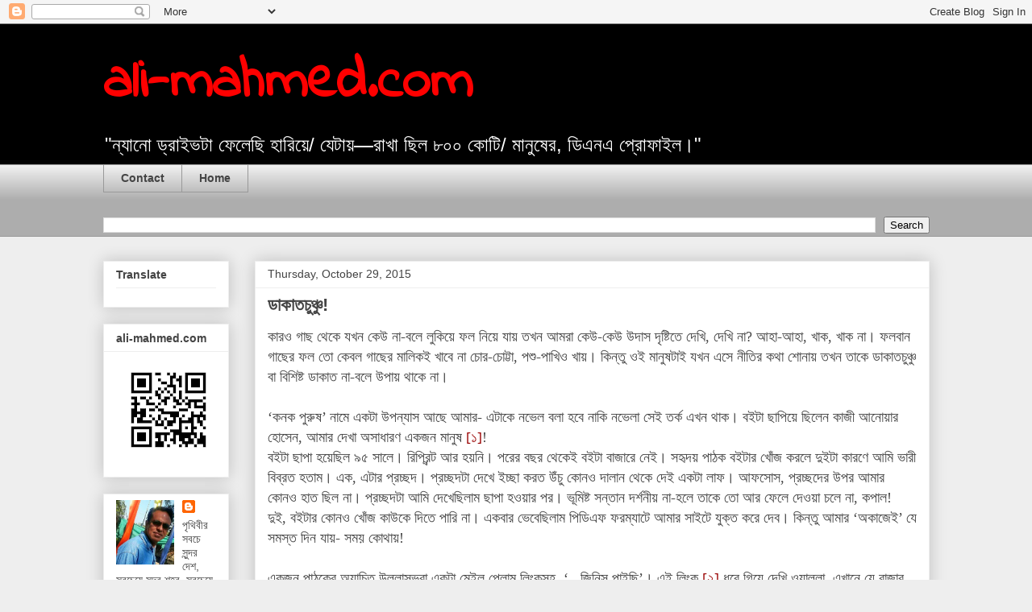

--- FILE ---
content_type: text/html; charset=UTF-8
request_url: https://www.ali-mahmed.com/2015_10_29_archive.html
body_size: 32629
content:
<!DOCTYPE html>
<html class='v2' dir='ltr' lang='en'>
<head>
<link href='https://www.blogger.com/static/v1/widgets/335934321-css_bundle_v2.css' rel='stylesheet' type='text/css'/>
<meta content='width=1100' name='viewport'/>
<meta content='text/html; charset=UTF-8' http-equiv='Content-Type'/>
<meta content='blogger' name='generator'/>
<link href='https://www.ali-mahmed.com/favicon.ico' rel='icon' type='image/x-icon'/>
<link href='https://www.ali-mahmed.com/2015/10/' rel='canonical'/>
<link rel="alternate" type="application/atom+xml" title="ali-mahmed.com - Atom" href="https://www.ali-mahmed.com/feeds/posts/default" />
<link rel="alternate" type="application/rss+xml" title="ali-mahmed.com - RSS" href="https://www.ali-mahmed.com/feeds/posts/default?alt=rss" />
<link rel="service.post" type="application/atom+xml" title="ali-mahmed.com - Atom" href="https://www.blogger.com/feeds/1920869729461335876/posts/default" />
<!--Can't find substitution for tag [blog.ieCssRetrofitLinks]-->
<meta content='https://www.ali-mahmed.com/2015/10/' property='og:url'/>
<meta content='ali-mahmed.com' property='og:title'/>
<meta content='' property='og:description'/>
<title>ali-mahmed.com: 10/1/15</title>
<style type='text/css'>@font-face{font-family:'Indie Flower';font-style:normal;font-weight:400;font-display:swap;src:url(//fonts.gstatic.com/s/indieflower/v24/m8JVjfNVeKWVnh3QMuKkFcZVZ0uH99GUDs4k.woff2)format('woff2');unicode-range:U+0100-02BA,U+02BD-02C5,U+02C7-02CC,U+02CE-02D7,U+02DD-02FF,U+0304,U+0308,U+0329,U+1D00-1DBF,U+1E00-1E9F,U+1EF2-1EFF,U+2020,U+20A0-20AB,U+20AD-20C0,U+2113,U+2C60-2C7F,U+A720-A7FF;}@font-face{font-family:'Indie Flower';font-style:normal;font-weight:400;font-display:swap;src:url(//fonts.gstatic.com/s/indieflower/v24/m8JVjfNVeKWVnh3QMuKkFcZVaUuH99GUDg.woff2)format('woff2');unicode-range:U+0000-00FF,U+0131,U+0152-0153,U+02BB-02BC,U+02C6,U+02DA,U+02DC,U+0304,U+0308,U+0329,U+2000-206F,U+20AC,U+2122,U+2191,U+2193,U+2212,U+2215,U+FEFF,U+FFFD;}</style>
<style id='page-skin-1' type='text/css'><!--
/*
-----------------------------------------------
Blogger Template Style
Name:     Awesome Inc.
Designer: Tina Chen
URL:      tinachen.org
----------------------------------------------- */
/* Content
----------------------------------------------- */
body {
font: normal normal 14px Arial, Tahoma, Helvetica, FreeSans, sans-serif;
color: #444444;
background: #eeeeee none repeat scroll top left;
}
html body .content-outer {
min-width: 0;
max-width: 100%;
width: 100%;
}
a:link {
text-decoration: none;
color: #3778cd;
}
a:visited {
text-decoration: none;
color: #4d469c;
}
a:hover {
text-decoration: underline;
color: #3778cd;
}
.body-fauxcolumn-outer .cap-top {
position: absolute;
z-index: 1;
height: 276px;
width: 100%;
background: transparent none repeat-x scroll top left;
_background-image: none;
}
/* Columns
----------------------------------------------- */
.content-inner {
padding: 0;
}
.header-inner .section {
margin: 0 16px;
}
.tabs-inner .section {
margin: 0 16px;
}
.main-inner {
padding-top: 30px;
}
.main-inner .column-center-inner,
.main-inner .column-left-inner,
.main-inner .column-right-inner {
padding: 0 5px;
}
*+html body .main-inner .column-center-inner {
margin-top: -30px;
}
#layout .main-inner .column-center-inner {
margin-top: 0;
}
/* Header
----------------------------------------------- */
.header-outer {
margin: 0 0 0 0;
background: #000000 none repeat scroll 0 0;
}
.Header h1 {
font: normal bold 70px Indie Flower;
color: #ff0000;
text-shadow: 0 0 -1px #000000;
}
.Header h1 a {
color: #ff0000;
}
.Header .description {
font: normal normal 24px Arial, Tahoma, Helvetica, FreeSans, sans-serif;
color: #ffffff;
}
.header-inner .Header .titlewrapper,
.header-inner .Header .descriptionwrapper {
padding-left: 0;
padding-right: 0;
margin-bottom: 0;
}
.header-inner .Header .titlewrapper {
padding-top: 22px;
}
/* Tabs
----------------------------------------------- */
.tabs-outer {
overflow: hidden;
position: relative;
background: #eeeeee url(https://resources.blogblog.com/blogblog/data/1kt/awesomeinc/tabs_gradient_light.png) repeat scroll 0 0;
}
#layout .tabs-outer {
overflow: visible;
}
.tabs-cap-top, .tabs-cap-bottom {
position: absolute;
width: 100%;
border-top: 1px solid #999999;
}
.tabs-cap-bottom {
bottom: 0;
}
.tabs-inner .widget li a {
display: inline-block;
margin: 0;
padding: .6em 1.5em;
font: normal bold 14px Arial, Tahoma, Helvetica, FreeSans, sans-serif;
color: #444444;
border-top: 1px solid #999999;
border-bottom: 1px solid #999999;
border-left: 1px solid #999999;
height: 16px;
line-height: 16px;
}
.tabs-inner .widget li:last-child a {
border-right: 1px solid #999999;
}
.tabs-inner .widget li.selected a, .tabs-inner .widget li a:hover {
background: #666666 url(https://resources.blogblog.com/blogblog/data/1kt/awesomeinc/tabs_gradient_light.png) repeat-x scroll 0 -100px;
color: #ffffff;
}
/* Headings
----------------------------------------------- */
h2 {
font: normal bold 14px Arial, Tahoma, Helvetica, FreeSans, sans-serif;
color: #444444;
}
/* Widgets
----------------------------------------------- */
.main-inner .section {
margin: 0 27px;
padding: 0;
}
.main-inner .column-left-outer,
.main-inner .column-right-outer {
margin-top: 0;
}
#layout .main-inner .column-left-outer,
#layout .main-inner .column-right-outer {
margin-top: 0;
}
.main-inner .column-left-inner,
.main-inner .column-right-inner {
background: transparent none repeat 0 0;
-moz-box-shadow: 0 0 0 rgba(0, 0, 0, .2);
-webkit-box-shadow: 0 0 0 rgba(0, 0, 0, .2);
-goog-ms-box-shadow: 0 0 0 rgba(0, 0, 0, .2);
box-shadow: 0 0 0 rgba(0, 0, 0, .2);
-moz-border-radius: 0;
-webkit-border-radius: 0;
-goog-ms-border-radius: 0;
border-radius: 0;
}
#layout .main-inner .column-left-inner,
#layout .main-inner .column-right-inner {
margin-top: 0;
}
.sidebar .widget {
font: normal normal 14px Arial, Tahoma, Helvetica, FreeSans, sans-serif;
color: #444444;
}
.sidebar .widget a:link {
color: #3778cd;
}
.sidebar .widget a:visited {
color: #4d469c;
}
.sidebar .widget a:hover {
color: #3778cd;
}
.sidebar .widget h2 {
text-shadow: 0 0 -1px #000000;
}
.main-inner .widget {
background-color: #ffffff;
border: 1px solid #eeeeee;
padding: 0 15px 15px;
margin: 20px -16px;
-moz-box-shadow: 0 0 20px rgba(0, 0, 0, .2);
-webkit-box-shadow: 0 0 20px rgba(0, 0, 0, .2);
-goog-ms-box-shadow: 0 0 20px rgba(0, 0, 0, .2);
box-shadow: 0 0 20px rgba(0, 0, 0, .2);
-moz-border-radius: 0;
-webkit-border-radius: 0;
-goog-ms-border-radius: 0;
border-radius: 0;
}
.main-inner .widget h2 {
margin: 0 -15px;
padding: .6em 15px .5em;
border-bottom: 1px solid transparent;
}
.footer-inner .widget h2 {
padding: 0 0 .4em;
border-bottom: 1px solid transparent;
}
.main-inner .widget h2 + div, .footer-inner .widget h2 + div {
border-top: 1px solid #eeeeee;
padding-top: 8px;
}
.main-inner .widget .widget-content {
margin: 0 -15px;
padding: 7px 15px 0;
}
.main-inner .widget ul, .main-inner .widget #ArchiveList ul.flat {
margin: -8px -15px 0;
padding: 0;
list-style: none;
}
.main-inner .widget #ArchiveList {
margin: -8px 0 0;
}
.main-inner .widget ul li, .main-inner .widget #ArchiveList ul.flat li {
padding: .5em 15px;
text-indent: 0;
color: #666666;
border-top: 1px solid #eeeeee;
border-bottom: 1px solid transparent;
}
.main-inner .widget #ArchiveList ul li {
padding-top: .25em;
padding-bottom: .25em;
}
.main-inner .widget ul li:first-child, .main-inner .widget #ArchiveList ul.flat li:first-child {
border-top: none;
}
.main-inner .widget ul li:last-child, .main-inner .widget #ArchiveList ul.flat li:last-child {
border-bottom: none;
}
.post-body {
position: relative;
}
.main-inner .widget .post-body ul {
padding: 0 2.5em;
margin: .5em 0;
list-style: disc;
}
.main-inner .widget .post-body ul li {
padding: 0.25em 0;
margin-bottom: .25em;
color: #444444;
border: none;
}
.footer-inner .widget ul {
padding: 0;
list-style: none;
}
.widget .zippy {
color: #666666;
}
/* Posts
----------------------------------------------- */
body .main-inner .Blog {
padding: 0;
margin-bottom: 1em;
background-color: transparent;
border: none;
-moz-box-shadow: 0 0 0 rgba(0, 0, 0, 0);
-webkit-box-shadow: 0 0 0 rgba(0, 0, 0, 0);
-goog-ms-box-shadow: 0 0 0 rgba(0, 0, 0, 0);
box-shadow: 0 0 0 rgba(0, 0, 0, 0);
}
.main-inner .section:last-child .Blog:last-child {
padding: 0;
margin-bottom: 1em;
}
.main-inner .widget h2.date-header {
margin: 0 -15px 1px;
padding: 0 0 0 0;
font: normal normal 14px Arial, Tahoma, Helvetica, FreeSans, sans-serif;
color: #444444;
background: transparent none no-repeat scroll top left;
border-top: 0 solid #eeeeee;
border-bottom: 1px solid transparent;
-moz-border-radius-topleft: 0;
-moz-border-radius-topright: 0;
-webkit-border-top-left-radius: 0;
-webkit-border-top-right-radius: 0;
border-top-left-radius: 0;
border-top-right-radius: 0;
position: static;
bottom: 100%;
right: 15px;
text-shadow: 0 0 -1px #000000;
}
.main-inner .widget h2.date-header span {
font: normal normal 14px Arial, Tahoma, Helvetica, FreeSans, sans-serif;
display: block;
padding: .5em 15px;
border-left: 0 solid #eeeeee;
border-right: 0 solid #eeeeee;
}
.date-outer {
position: relative;
margin: 30px 0 20px;
padding: 0 15px;
background-color: #ffffff;
border: 1px solid #eeeeee;
-moz-box-shadow: 0 0 20px rgba(0, 0, 0, .2);
-webkit-box-shadow: 0 0 20px rgba(0, 0, 0, .2);
-goog-ms-box-shadow: 0 0 20px rgba(0, 0, 0, .2);
box-shadow: 0 0 20px rgba(0, 0, 0, .2);
-moz-border-radius: 0;
-webkit-border-radius: 0;
-goog-ms-border-radius: 0;
border-radius: 0;
}
.date-outer:first-child {
margin-top: 0;
}
.date-outer:last-child {
margin-bottom: 20px;
-moz-border-radius-bottomleft: 0;
-moz-border-radius-bottomright: 0;
-webkit-border-bottom-left-radius: 0;
-webkit-border-bottom-right-radius: 0;
-goog-ms-border-bottom-left-radius: 0;
-goog-ms-border-bottom-right-radius: 0;
border-bottom-left-radius: 0;
border-bottom-right-radius: 0;
}
.date-posts {
margin: 0 -15px;
padding: 0 15px;
clear: both;
}
.post-outer, .inline-ad {
border-top: 1px solid #eeeeee;
margin: 0 -15px;
padding: 15px 15px;
}
.post-outer {
padding-bottom: 10px;
}
.post-outer:first-child {
padding-top: 0;
border-top: none;
}
.post-outer:last-child, .inline-ad:last-child {
border-bottom: none;
}
.post-body {
position: relative;
}
.post-body img {
padding: 8px;
background: transparent;
border: 1px solid transparent;
-moz-box-shadow: 0 0 0 rgba(0, 0, 0, .2);
-webkit-box-shadow: 0 0 0 rgba(0, 0, 0, .2);
box-shadow: 0 0 0 rgba(0, 0, 0, .2);
-moz-border-radius: 0;
-webkit-border-radius: 0;
border-radius: 0;
}
h3.post-title, h4 {
font: normal bold 22px Arial, Tahoma, Helvetica, FreeSans, sans-serif;
color: #444444;
}
h3.post-title a {
font: normal bold 22px Arial, Tahoma, Helvetica, FreeSans, sans-serif;
color: #444444;
}
h3.post-title a:hover {
color: #3778cd;
text-decoration: underline;
}
.post-header {
margin: 0 0 1em;
}
.post-body {
line-height: 1.4;
}
.post-outer h2 {
color: #444444;
}
.post-footer {
margin: 1.5em 0 0;
}
#blog-pager {
padding: 15px;
font-size: 120%;
background-color: #ffffff;
border: 1px solid #eeeeee;
-moz-box-shadow: 0 0 20px rgba(0, 0, 0, .2);
-webkit-box-shadow: 0 0 20px rgba(0, 0, 0, .2);
-goog-ms-box-shadow: 0 0 20px rgba(0, 0, 0, .2);
box-shadow: 0 0 20px rgba(0, 0, 0, .2);
-moz-border-radius: 0;
-webkit-border-radius: 0;
-goog-ms-border-radius: 0;
border-radius: 0;
-moz-border-radius-topleft: 0;
-moz-border-radius-topright: 0;
-webkit-border-top-left-radius: 0;
-webkit-border-top-right-radius: 0;
-goog-ms-border-top-left-radius: 0;
-goog-ms-border-top-right-radius: 0;
border-top-left-radius: 0;
border-top-right-radius-topright: 0;
margin-top: 1em;
}
.blog-feeds, .post-feeds {
margin: 1em 0;
text-align: center;
color: #444444;
}
.blog-feeds a, .post-feeds a {
color: #3778cd;
}
.blog-feeds a:visited, .post-feeds a:visited {
color: #4d469c;
}
.blog-feeds a:hover, .post-feeds a:hover {
color: #3778cd;
}
.post-outer .comments {
margin-top: 2em;
}
/* Comments
----------------------------------------------- */
.comments .comments-content .icon.blog-author {
background-repeat: no-repeat;
background-image: url([data-uri]);
}
.comments .comments-content .loadmore a {
border-top: 1px solid #999999;
border-bottom: 1px solid #999999;
}
.comments .continue {
border-top: 2px solid #999999;
}
/* Footer
----------------------------------------------- */
.footer-outer {
margin: -20px 0 -1px;
padding: 20px 0 0;
color: #444444;
overflow: hidden;
}
.footer-fauxborder-left {
border-top: 1px solid #eeeeee;
background: #ffffff none repeat scroll 0 0;
-moz-box-shadow: 0 0 20px rgba(0, 0, 0, .2);
-webkit-box-shadow: 0 0 20px rgba(0, 0, 0, .2);
-goog-ms-box-shadow: 0 0 20px rgba(0, 0, 0, .2);
box-shadow: 0 0 20px rgba(0, 0, 0, .2);
margin: 0 -20px;
}
/* Mobile
----------------------------------------------- */
body.mobile {
background-size: auto;
}
.mobile .body-fauxcolumn-outer {
background: transparent none repeat scroll top left;
}
*+html body.mobile .main-inner .column-center-inner {
margin-top: 0;
}
.mobile .main-inner .widget {
padding: 0 0 15px;
}
.mobile .main-inner .widget h2 + div,
.mobile .footer-inner .widget h2 + div {
border-top: none;
padding-top: 0;
}
.mobile .footer-inner .widget h2 {
padding: 0.5em 0;
border-bottom: none;
}
.mobile .main-inner .widget .widget-content {
margin: 0;
padding: 7px 0 0;
}
.mobile .main-inner .widget ul,
.mobile .main-inner .widget #ArchiveList ul.flat {
margin: 0 -15px 0;
}
.mobile .main-inner .widget h2.date-header {
right: 0;
}
.mobile .date-header span {
padding: 0.4em 0;
}
.mobile .date-outer:first-child {
margin-bottom: 0;
border: 1px solid #eeeeee;
-moz-border-radius-topleft: 0;
-moz-border-radius-topright: 0;
-webkit-border-top-left-radius: 0;
-webkit-border-top-right-radius: 0;
-goog-ms-border-top-left-radius: 0;
-goog-ms-border-top-right-radius: 0;
border-top-left-radius: 0;
border-top-right-radius: 0;
}
.mobile .date-outer {
border-color: #eeeeee;
border-width: 0 1px 1px;
}
.mobile .date-outer:last-child {
margin-bottom: 0;
}
.mobile .main-inner {
padding: 0;
}
.mobile .header-inner .section {
margin: 0;
}
.mobile .post-outer, .mobile .inline-ad {
padding: 5px 0;
}
.mobile .tabs-inner .section {
margin: 0 10px;
}
.mobile .main-inner .widget h2 {
margin: 0;
padding: 0;
}
.mobile .main-inner .widget h2.date-header span {
padding: 0;
}
.mobile .main-inner .widget .widget-content {
margin: 0;
padding: 7px 0 0;
}
.mobile #blog-pager {
border: 1px solid transparent;
background: #ffffff none repeat scroll 0 0;
}
.mobile .main-inner .column-left-inner,
.mobile .main-inner .column-right-inner {
background: transparent none repeat 0 0;
-moz-box-shadow: none;
-webkit-box-shadow: none;
-goog-ms-box-shadow: none;
box-shadow: none;
}
.mobile .date-posts {
margin: 0;
padding: 0;
}
.mobile .footer-fauxborder-left {
margin: 0;
border-top: inherit;
}
.mobile .main-inner .section:last-child .Blog:last-child {
margin-bottom: 0;
}
.mobile-index-contents {
color: #444444;
}
.mobile .mobile-link-button {
background: #3778cd url(https://resources.blogblog.com/blogblog/data/1kt/awesomeinc/tabs_gradient_light.png) repeat scroll 0 0;
}
.mobile-link-button a:link, .mobile-link-button a:visited {
color: #ffffff;
}
.mobile .tabs-inner .PageList .widget-content {
background: transparent;
border-top: 1px solid;
border-color: #999999;
color: #444444;
}
.mobile .tabs-inner .PageList .widget-content .pagelist-arrow {
border-left: 1px solid #999999;
}

--></style>
<style id='template-skin-1' type='text/css'><!--
body {
min-width: 1057px;
}
.content-outer, .content-fauxcolumn-outer, .region-inner {
min-width: 1057px;
max-width: 1057px;
_width: 1057px;
}
.main-inner .columns {
padding-left: 188px;
padding-right: 0px;
}
.main-inner .fauxcolumn-center-outer {
left: 188px;
right: 0px;
/* IE6 does not respect left and right together */
_width: expression(this.parentNode.offsetWidth -
parseInt("188px") -
parseInt("0px") + 'px');
}
.main-inner .fauxcolumn-left-outer {
width: 188px;
}
.main-inner .fauxcolumn-right-outer {
width: 0px;
}
.main-inner .column-left-outer {
width: 188px;
right: 100%;
margin-left: -188px;
}
.main-inner .column-right-outer {
width: 0px;
margin-right: -0px;
}
#layout {
min-width: 0;
}
#layout .content-outer {
min-width: 0;
width: 800px;
}
#layout .region-inner {
min-width: 0;
width: auto;
}
body#layout div.add_widget {
padding: 8px;
}
body#layout div.add_widget a {
margin-left: 32px;
}
--></style>
<link href='https://www.blogger.com/dyn-css/authorization.css?targetBlogID=1920869729461335876&amp;zx=728fc782-9028-49e3-bc0b-1ad1effa8060' media='none' onload='if(media!=&#39;all&#39;)media=&#39;all&#39;' rel='stylesheet'/><noscript><link href='https://www.blogger.com/dyn-css/authorization.css?targetBlogID=1920869729461335876&amp;zx=728fc782-9028-49e3-bc0b-1ad1effa8060' rel='stylesheet'/></noscript>
<meta name='google-adsense-platform-account' content='ca-host-pub-1556223355139109'/>
<meta name='google-adsense-platform-domain' content='blogspot.com'/>

</head>
<body class='loading variant-light'>
<div class='navbar section' id='navbar' name='Navbar'><div class='widget Navbar' data-version='1' id='Navbar1'><script type="text/javascript">
    function setAttributeOnload(object, attribute, val) {
      if(window.addEventListener) {
        window.addEventListener('load',
          function(){ object[attribute] = val; }, false);
      } else {
        window.attachEvent('onload', function(){ object[attribute] = val; });
      }
    }
  </script>
<div id="navbar-iframe-container"></div>
<script type="text/javascript" src="https://apis.google.com/js/platform.js"></script>
<script type="text/javascript">
      gapi.load("gapi.iframes:gapi.iframes.style.bubble", function() {
        if (gapi.iframes && gapi.iframes.getContext) {
          gapi.iframes.getContext().openChild({
              url: 'https://www.blogger.com/navbar/1920869729461335876?origin\x3dhttps://www.ali-mahmed.com',
              where: document.getElementById("navbar-iframe-container"),
              id: "navbar-iframe"
          });
        }
      });
    </script><script type="text/javascript">
(function() {
var script = document.createElement('script');
script.type = 'text/javascript';
script.src = '//pagead2.googlesyndication.com/pagead/js/google_top_exp.js';
var head = document.getElementsByTagName('head')[0];
if (head) {
head.appendChild(script);
}})();
</script>
</div></div>
<div class='body-fauxcolumns'>
<div class='fauxcolumn-outer body-fauxcolumn-outer'>
<div class='cap-top'>
<div class='cap-left'></div>
<div class='cap-right'></div>
</div>
<div class='fauxborder-left'>
<div class='fauxborder-right'></div>
<div class='fauxcolumn-inner'>
</div>
</div>
<div class='cap-bottom'>
<div class='cap-left'></div>
<div class='cap-right'></div>
</div>
</div>
</div>
<div class='content'>
<div class='content-fauxcolumns'>
<div class='fauxcolumn-outer content-fauxcolumn-outer'>
<div class='cap-top'>
<div class='cap-left'></div>
<div class='cap-right'></div>
</div>
<div class='fauxborder-left'>
<div class='fauxborder-right'></div>
<div class='fauxcolumn-inner'>
</div>
</div>
<div class='cap-bottom'>
<div class='cap-left'></div>
<div class='cap-right'></div>
</div>
</div>
</div>
<div class='content-outer'>
<div class='content-cap-top cap-top'>
<div class='cap-left'></div>
<div class='cap-right'></div>
</div>
<div class='fauxborder-left content-fauxborder-left'>
<div class='fauxborder-right content-fauxborder-right'></div>
<div class='content-inner'>
<header>
<div class='header-outer'>
<div class='header-cap-top cap-top'>
<div class='cap-left'></div>
<div class='cap-right'></div>
</div>
<div class='fauxborder-left header-fauxborder-left'>
<div class='fauxborder-right header-fauxborder-right'></div>
<div class='region-inner header-inner'>
<div class='header section' id='header' name='Header'><div class='widget Header' data-version='1' id='Header1'>
<div id='header-inner'>
<div class='titlewrapper'>
<h1 class='title'>
<a href='https://www.ali-mahmed.com/'>
ali-mahmed.com
</a>
</h1>
</div>
<div class='descriptionwrapper'>
<p class='description'><span>"ন&#2509;য&#2494;ন&#2507; ড&#2509;র&#2494;ইভট&#2494; ফ&#2503;ল&#2503;ছ&#2495; হ&#2494;র&#2495;য়&#2503;/ য&#2503;ট&#2494;য়&#8212;র&#2494;খ&#2494; ছ&#2495;ল ৮০০ ক&#2507;ট&#2495;/ ম&#2494;ন&#2497;ষ&#2503;র, ড&#2495;এনএ প&#2509;র&#2507;ফ&#2494;ইল&#2404;"</span></p>
</div>
</div>
</div></div>
</div>
</div>
<div class='header-cap-bottom cap-bottom'>
<div class='cap-left'></div>
<div class='cap-right'></div>
</div>
</div>
</header>
<div class='tabs-outer'>
<div class='tabs-cap-top cap-top'>
<div class='cap-left'></div>
<div class='cap-right'></div>
</div>
<div class='fauxborder-left tabs-fauxborder-left'>
<div class='fauxborder-right tabs-fauxborder-right'></div>
<div class='region-inner tabs-inner'>
<div class='tabs section' id='crosscol' name='Cross-Column'><div class='widget PageList' data-version='1' id='PageList1'>
<div class='widget-content'>
<ul>
<li>
<a href='https://www.ali-mahmed.com/p/contact.html'>Contact</a>
</li>
<li>
<a href='https://www.ali-mahmed.com/'>Home</a>
</li>
</ul>
<div class='clear'></div>
</div>
</div></div>
<div class='tabs section' id='crosscol-overflow' name='Cross-Column 2'><div class='widget BlogSearch' data-version='1' id='BlogSearch1'>
<h2 class='title'>Search</h2>
<div class='widget-content'>
<div id='BlogSearch1_form'>
<form action='https://www.ali-mahmed.com/search' class='gsc-search-box' target='_top'>
<table cellpadding='0' cellspacing='0' class='gsc-search-box'>
<tbody>
<tr>
<td class='gsc-input'>
<input autocomplete='off' class='gsc-input' name='q' size='10' title='search' type='text' value=''/>
</td>
<td class='gsc-search-button'>
<input class='gsc-search-button' title='search' type='submit' value='Search'/>
</td>
</tr>
</tbody>
</table>
</form>
</div>
</div>
<div class='clear'></div>
</div></div>
</div>
</div>
<div class='tabs-cap-bottom cap-bottom'>
<div class='cap-left'></div>
<div class='cap-right'></div>
</div>
</div>
<div class='main-outer'>
<div class='main-cap-top cap-top'>
<div class='cap-left'></div>
<div class='cap-right'></div>
</div>
<div class='fauxborder-left main-fauxborder-left'>
<div class='fauxborder-right main-fauxborder-right'></div>
<div class='region-inner main-inner'>
<div class='columns fauxcolumns'>
<div class='fauxcolumn-outer fauxcolumn-center-outer'>
<div class='cap-top'>
<div class='cap-left'></div>
<div class='cap-right'></div>
</div>
<div class='fauxborder-left'>
<div class='fauxborder-right'></div>
<div class='fauxcolumn-inner'>
</div>
</div>
<div class='cap-bottom'>
<div class='cap-left'></div>
<div class='cap-right'></div>
</div>
</div>
<div class='fauxcolumn-outer fauxcolumn-left-outer'>
<div class='cap-top'>
<div class='cap-left'></div>
<div class='cap-right'></div>
</div>
<div class='fauxborder-left'>
<div class='fauxborder-right'></div>
<div class='fauxcolumn-inner'>
</div>
</div>
<div class='cap-bottom'>
<div class='cap-left'></div>
<div class='cap-right'></div>
</div>
</div>
<div class='fauxcolumn-outer fauxcolumn-right-outer'>
<div class='cap-top'>
<div class='cap-left'></div>
<div class='cap-right'></div>
</div>
<div class='fauxborder-left'>
<div class='fauxborder-right'></div>
<div class='fauxcolumn-inner'>
</div>
</div>
<div class='cap-bottom'>
<div class='cap-left'></div>
<div class='cap-right'></div>
</div>
</div>
<!-- corrects IE6 width calculation -->
<div class='columns-inner'>
<div class='column-center-outer'>
<div class='column-center-inner'>
<div class='main section' id='main' name='Main'><div class='widget Blog' data-version='1' id='Blog1'>
<div class='blog-posts hfeed'>

          <div class="date-outer">
        
<h2 class='date-header'><span>Thursday, October 29, 2015</span></h2>

          <div class="date-posts">
        
<div class='post-outer'>
<div class='post hentry uncustomized-post-template' itemprop='blogPost' itemscope='itemscope' itemtype='http://schema.org/BlogPosting'>
<meta content='https://blogger.googleusercontent.com/img/b/R29vZ2xl/AVvXsEgZ_TvalKZnxMXbR4Kjs2VQddnzNRJwB5Rf9nFdtMYwCLZGSjkWlkh6qq2OzV7EOpFVxI-O0DY3FC7VOsV0a2MBbO3RdLKv665K_r02lkkCswlTI_8QzAI0yycr_MAQqk0CieMkvLf-4-zh/s400/C00.jpg' itemprop='image_url'/>
<meta content='1920869729461335876' itemprop='blogId'/>
<meta content='7851352069885734838' itemprop='postId'/>
<a name='7851352069885734838'></a>
<h3 class='post-title entry-title' itemprop='name'>
<a href='https://www.ali-mahmed.com/2015/10/blog-post_29.html'>ড&#2494;ক&#2494;তচ&#2497;ঞ&#2509;চ&#2497;!</a>
</h3>
<div class='post-header'>
<div class='post-header-line-1'></div>
</div>
<div class='post-body entry-content' id='post-body-7851352069885734838' itemprop='description articleBody'>
<div dir="ltr" style="text-align: left;" trbidi="on">
<div dirspan="" style="font-family: SolaimanLipi; font-size: 130%;">
ক&#2494;রও গ&#2494;ছ থ&#2503;ক&#2503; যখন ক&#2503;উ  ন&#2494;-বল&#2503; ল&#2497;ক&#2495;য়&#2503; ফল ন&#2495;য়&#2503; য&#2494;য় তখন আমর&#2494; ক&#2503;উ-ক&#2503;উ উদ&#2494;স দ&#2499;ষ&#2509;ট&#2495;ত&#2503; দ&#2503;খ&#2495;, দ&#2503;খ&#2495; ন&#2494;? আহ&#2494;-আহ&#2494;, খ&#2494;ক, খ&#2494;ক ন&#2494;&#2404; ফলব&#2494;ন গ&#2494;ছ&#2503;র ফল ত&#2507; ক&#2503;বল গ&#2494;ছ&#2503;র ম&#2494;ল&#2495;কই খ&#2494;ব&#2503; ন&#2494; চ&#2507;র-চ&#2507;ট&#2509;ট&#2494;, পশ&#2497;-প&#2494;খ&#2495;ও খ&#2494;য়&#2404; ক&#2495;ন&#2509;ত&#2497; ওই ম&#2494;ন&#2497;ষট&#2494;ই যখন এস&#2503; ন&#2496;ত&#2495;র কথ&#2494; শ&#2507;ন&#2494;য় তখন ত&#2494;ক&#2503; ড&#2494;ক&#2494;তচ&#2497;ঞ&#2509;চ&#2497; ব&#2494; ব&#2495;শ&#2495;ষ&#2509;ট ড&#2494;ক&#2494;ত ন&#2494;-বল&#2503; উপ&#2494;য় থ&#2494;ক&#2503; ন&#2494;&#2404;<br />
<br />
&#8216;কনক প&#2497;র&#2497;ষ&#8217; ন&#2494;ম&#2503; একট&#2494; উপন&#2509;য&#2494;স আছ&#2503; আম&#2494;র- এট&#2494;ক&#2503; নভ&#2503;ল বল&#2494; হব&#2503; ন&#2494;ক&#2495; নভ&#2503;ল&#2494; স&#2503;ই তর&#2509;ক এখন থ&#2494;ক&#2404; বইট&#2494; ছ&#2494;প&#2495;য়&#2503; ছ&#2495;ল&#2503;ন ক&#2494;জ&#2496; আন&#2507;য়&#2494;র হ&#2507;স&#2503;ন, আম&#2494;র দ&#2503;খ&#2494; অস&#2494;ধ&#2494;রণ একজন ম&#2494;ন&#2497;ষ <span style="color: #990000;">[১]</span>!<br />
বইট&#2494; ছ&#2494;প&#2494; হয়&#2503;ছ&#2495;ল ৯৫ স&#2494;ল&#2503;&#2404; র&#2495;প&#2509;র&#2495;ন&#2509;ট আর হয়ন&#2495;&#2404; পর&#2503;র বছর থ&#2503;ক&#2503;ই বইট&#2494; ব&#2494;জ&#2494;র&#2503; ন&#2503;ই&#2404; সহ&#2499;দয় প&#2494;ঠক বইট&#2494;র খ&#2507;&#2433;জ করল&#2503; দ&#2497;ইট&#2494; ক&#2494;রণ&#2503; আম&#2495; ভ&#2494;র&#2496; ব&#2495;ব&#2509;রত হত&#2494;ম&#2404; এক, এট&#2494;র প&#2509;রচ&#2509;ছদ&#2404; প&#2509;রচ&#2509;ছদট&#2494; দ&#2503;খ&#2503; ইচ&#2509;ছ&#2494; করত উ&#2433;চ&#2497; ক&#2507;নও দ&#2494;ল&#2494;ন থ&#2503;ক&#2503; দ&#2503;ই একট&#2494; ল&#2494;ফ&#2404; আফস&#2507;স, প&#2509;রচ&#2509;ছদ&#2503;র উপর আম&#2494;র ক&#2507;নও হ&#2494;ত ছ&#2495;ল ন&#2494;&#2404; প&#2509;রচ&#2509;ছদট&#2494; আম&#2495; দ&#2503;খ&#2503;ছ&#2495;ল&#2494;ম ছ&#2494;প&#2494; হওয়&#2494;র পর&#2404; ভ&#2498;ম&#2495;ষ&#2509;ট সন&#2509;ত&#2494;ন দর&#2509;শন&#2496;য় ন&#2494;-হল&#2503; ত&#2494;ক&#2503; ত&#2507; আর ফ&#2503;ল&#2503; দ&#2503;ওয়&#2494; চল&#2503; ন&#2494;, কপ&#2494;ল!<br />
দ&#2497;ই, বইট&#2494;র ক&#2507;নও খ&#2507;&#2433;জ ক&#2494;উক&#2503; দ&#2495;ত&#2503; প&#2494;র&#2495; ন&#2494;&#2404; একব&#2494;র ভ&#2503;ব&#2503;ছ&#2495;ল&#2494;ম প&#2495;ড&#2495;এফ ফরম&#2509;য&#2494;ট&#2503; আম&#2494;র স&#2494;ইট&#2503; য&#2497;ক&#2509;ত কর&#2503; দ&#2503;ব&#2404; ক&#2495;ন&#2509;ত&#2497; আম&#2494;র &#8216;অক&#2494;জ&#2503;ই&#8217; য&#2503; সমস&#2509;ত দ&#2495;ন য&#2494;য়- সময় ক&#2507;থ&#2494;য়!<br />
<br />
একজন প&#2494;ঠক&#2503;র অয&#2494;চ&#2495;ত উল&#2509;ল&#2494;সভর&#2494; একট&#2494; ম&#2503;ইল প&#2503;ল&#2494;ম ল&#2495;&#2434;কসহ, &#8216;...জ&#2495;ন&#2495;স প&#2494;ইছ&#2495;&#8217;&#2404; এই ল&#2495;&#2434;ক <span style="color: #990000;">[২]</span> ধর&#2503; গ&#2495;য়&#2503; দ&#2503;খ&#2495; ওয়&#2494;ল&#2509;ল&#2494;, এখ&#2494;ন&#2503; য&#2503; ব&#2494;জ&#2494;র জম&#2503; গ&#2503;ছ&#2503;&#2404; আর আস&#2509;ত বইট&#2494; এর&#2494; প&#2495;ড&#2495;এফ কর&#2503; ফ&#2503;ল&#2503;ছ&#2503;&#2404; ওখ&#2494;ন থ&#2503;ক&#2503; ল&#2507;কজনর&#2494; ড&#2494;উনল&#2507;ড কর&#2503; পড়ছ&#2503;ও&#2404; প&#2498;র&#2509;ব&#2503;ই উল&#2509;ল&#2503;খ কর&#2503;ছ&#2495; অন&#2503;ক বছর ধর&#2503; বইট&#2494; ব&#2494;জ&#2494;র&#2503; ন&#2503;ই ত&#2494;ই ভ&#2494;বল&#2494;ম ল&#2503;&#2494;কজনর&#2494; পড়ছ&#2503; যখন ত&#2494; পড়&#2497;ক ন&#2494;&#2404; ক&#2495;ন&#2509;ত&#2497; ড&#2494;উনল&#2503;&#2507;ড কর&#2494;র পদ&#2509;ধত&#2495; দ&#2503;খ&#2503; আম&#2495; ব&#2495;রক&#2509;ত হল&#2494;ম&#2404; &#8216;হ&#2495;ড&#2503;ন কনট&#2503;ন&#2509;ট&#8217; তখনই দ&#2499;শ&#2509;যম&#2494;ন হব&#2503; যখন &#8216;ল&#2494;ইক&#8217; দ&#2503;ওয়&#2494; হব&#2503; নইল&#2503; ক&#2507;নও প&#2509;রক&#2494;র&#2503;ই ড&#2494;উনল&#2507;ড কর&#2494; য&#2494;ব&#2503; ন&#2494;&#2404; য&#2503;ন গ&#2494;ন পয়&#2503;ন&#2509;ট&#2503; র&#2503;খ&#2503;- এক ধরন&#2503;র ব&#2494;ধ&#2509;য কর&#2494;&#2404; এই ব&#2494;ধ&#2509;যত&#2494;ম&#2497;লক ল&#2494;ইক দ&#2503;ওয়&#2494;র ব&#2495;ষয়ট&#2494; আম&#2494;র ম&#2507;ট&#2503;ও ভ&#2494;ল ল&#2494;গল ন&#2494;&#2404;<br />
<br />
এই এক চ&#2497;ত&#2495;য়&#2494;গ&#2495;র&#2495; শ&#2497;র&#2497; হয়&#2503;ছ&#2503; এখন, ল&#2494;ইক ভ&#2495;ক&#2509;ষ&#2494;&#2404; আম&#2494;দ&#2503;র দ&#2503;শ&#2503;র প&#2509;রথম শ&#2509;র&#2503;ণ&#2495;র দ&#2504;ন&#2495;কগ&#2497;ল&#2507; যখন ল&#2494;ইক-ভ&#2495;ক&#2509;ষ&#2494; <span style="color: #990000;">[৩]</span> কর&#2503; ত&#2494; এর&#2494; ক&#2507;ন ছ&#2494;র!

য&#2494;ই হ&#2507;ক, মন&#2509;তব&#2509;য করত&#2503; গ&#2495;য়&#2503; দ&#2503;খ&#2494; গ&#2503;ল এদ&#2503;র এখ&#2494;ন&#2503; &#8216;স&#2494;ইন আপ&#8217; করত&#2503; হয়&#2404; ক&#2496; যন&#2509;ত&#2509;রণ&#2494;! এই ঝ&#2494;ম&#2503;ল&#2494; চ&#2497;ক&#2495;য়&#2503; আম&#2495; ওখ&#2494;ন&#2503; মন&#2509;তব&#2509;য করল&#2494;ম,<br />
&#8220;<i>পর&#2503; আর ছ&#2494;প&#2494; ন&#2494;-হওয়&#2494;র ক&#2494;রণ&#2503; প&#2509;রজ&#2494;পত&#2495;র এই বইট&#2495; অন&#2503;ক বছর ধর&#2503;ই প&#2494;ঠক&#2503;র ন&#2494;গ&#2494;ল&#2503; ন&#2503;ই! বইট&#2495; এখনও প&#2494;ঠক&#2503;র ভ&#2494;ল ল&#2494;গ&#2503; জ&#2503;ন&#2503; মনট&#2494; অন&#2509;য রকম হয়&#2503;&#2404; সল&#2494;জ&#2503; বল&#2495;, এই ভ&#2494;ল ল&#2494;গ&#2494;র ত&#2496;ব&#2509;রত&#2494; আম&#2494;ক&#2503; স&#2509;পর&#2509;শ কর&#2503;...&#2404;
তব&#2503; ব&#2495;ষ&#2494;দ&#2503;র সঙ&#2509;গ&#2503; এ-ও বল&#2495;, বই ড&#2494;উনল&#2507;ড কর&#2494;র জন&#2509;য 'ল&#2494;ইক' ব&#2494;ধ&#2509;যত&#2494;ম&#2498;লক কর&#2494;ট&#2494; ভ&#2494;ল ল&#2494;গল ন&#2494;</i>!&#8221;<br />
<br />
'আপন&#2494;র মন&#2509;তব&#2509;যট&#2495; ব&#2495;ব&#2503;চন&#2494;র অপ&#2503;ক&#2509;ষ&#2494;য় আছ&#2503;'&#2404; ব&#2503;শ, আম&#2495; অপ&#2503;ক&#2509;ষ&#2494;য় থ&#2494;কল&#2494;ম&#2404; ক&#2495;ন&#2509;ত&#2497; মন&#2509;তব&#2509;যট&#2494; প&#2494;বল&#2495;শ কর&#2494; হল&#2507; ন&#2494;&#2404; আম&#2494;র মন&#2503; হল&#2507; এই সব ভ&#2498;ম&#2495;ক&#2497;ষ&#2509;ম&#2494;ন&#2509;ডদ&#2503;র সত&#2509;য শ&#2507;ন&#2494;র ব&#2495;ন&#2509;দ&#2497;ম&#2494;ত&#2509;র সহনশ&#2496;লত&#2494; ন&#2503;ই&#2404; ত&#2494;ই এদ&#2503;র এই সমস&#2509;ত হ&#2494;লক&#2494;ম&#2495; অন&#2503;কট&#2494; &#8216;হ&#2494;লক&#2494; দ&#2503;হ&#2503;র জন&#2509;য বলক&#2494; দ&#2497;ধ&#8217;&#2404; আম&#2495; আব&#2494;রও মন&#2509;তব&#2509;য&#2503; ল&#2495;খল&#2494;ম,<br />
"<i>প&#2509;র&#2495;য় মহ&#2503;&#2494;দয়,
গতক&#2494;ল&#2503;র এই মন&#2509;তব&#2509;য প&#2494;বল&#2495;শ কর&#2503;ন ন&#2494;ই ক&#2503;ন দয়&#2494; কর&#2503; এট&#2494; ক&#2495; একট&#2497; জ&#2494;ন&#2494;ব&#2503;ন?</i>"
এরপর মন&#2509;তব&#2509;য&#2503; ল&#2495;খল&#2494;ম, <i>"ল&#2503;খক&#2503;র অন&#2497;মত&#2495; ব&#2509;যত&#2496;ত আস&#2509;ত বইট&#2494; য&#2503; প&#2494;বল&#2495;শ কর&#2503; দ&#2495;ল&#2503;ন ব&#2495;ষয়ট&#2494; ক&#2496; অন&#2504;ত&#2495;ক ন&#2494;?! </i>"<br />
<br />
&#8216;ম&#2497;র&#2509;দ&#2494; বল&#2503; ন&#2494;, বল&#2503; ত&#2507; ক&#2494;ফ&#2494;ন ফ&#2494;ড়ক&#2503; বল&#2503;&#8217;, প&#2509;র&#2495;য় মহ&#2507;দয় ওরফ&#2503; এডম&#2495;ন এক&#2503;ব&#2494;র&#2503; ক&#2494;&#2433;প&#2495;য়&#2503; দ&#2495;ল&#2503;ন&#2404; ত&#2495;ন&#2495; ল&#2495;খল&#2503;ন,<br />
&#8220;<i>ন&#2504;ত&#2495;ক অন&#2504;ত&#2495;কত&#2494;র ক&#2494;দ&#2494; ছ&#2497;ড়&#2494;ছ&#2497;ড়&#2495; ন&#2494; কর&#2503;, ম&#2497;ল কথ&#2494;য় আস&#2497;ন&#2404; আপন&#2495; ক&#2495; চ&#2494;ন ন&#2494; বইট&#2495; স&#2494;ইট&#2503; থ&#2494;ক&#2497;ক? আপন&#2495; যদ&#2495; ক&#2507;নভ&#2494;ব&#2503; ল&#2503;খক ব&#2494; প&#2509;রক&#2494;শন&#2494;র স&#2494;থ&#2503; জড়&#2495;ত থ&#2494;ক&#2503;ন, ত&#2494;হল&#2503; উপয&#2497;ক&#2509;ত প&#2509;রম&#2494;নসহ আম&#2494;ক&#2503; ম&#2503;স&#2503;জ কর&#2497;ন, স&#2494;থ&#2503; স&#2494;থ&#2503; ল&#2495;ঙ&#2509;ক র&#2495;ম&#2497;ভ কর&#2494; হব&#2503;&#2404; প&#2498;র&#2509;ব&#2503;ও এমন বহ&#2497; ল&#2495;ঙ&#2509;ক র&#2495;ম&#2497;ভ কর&#2494; হয়&#2503;ছ&#2503;, ভব&#2495;ষ&#2509;যত&#2503;ও হব&#2503;&#2404;</i><br />
<i>### একট&#2494; কথ&#2494; ন&#2494; বল&#2503; প&#2494;রছ&#2495; ন&#2494;, আপন&#2494;র এই বই ন&#2496;লখ&#2503;ত&#2503; স&#2503;ক&#2503;ন&#2509;ডহ&#2509;যন&#2509;ড প&#2494;ওয়&#2494; য&#2494;চ&#2509;ছ&#2503;&#2404; য&#2494;র ব&#2495;ক&#2509;র&#2495;র ১ পয়স&#2494;ও আপন&#2495; প&#2494;ব&#2503;ন ন&#2494;&#2404; আশ&#2494; কর&#2495; এই ব&#2495;ষয়&#2503; ক&#2507;ন একট&#2494; ব&#2509;য&#2494;বস&#2509;থ&#2494; ন&#2495;ব&#2503;ন&#2404; যদ&#2495;ও ক&#2495;ছ&#2497; করত&#2503; প&#2494;রব&#2503;ন ক&#2495;ন&#2494; ব&#2494; করব&#2503;ন ক&#2495;ন&#2494; স&#2503;ই ব&#2495;ষয়&#2503; সন&#2509;দ&#2503;হ আছ&#2503;&#2404; আজ পর&#2509;যন&#2509;ত ক&#2494;উক&#2503; ত&#2507; করত&#2503; দ&#2503;খল&#2494;ম ন&#2494;&#2404; সব&#2494;ই খ&#2494;ল&#2495; অনল&#2494;ইন স&#2494;ইট গ&#2497;ল&#2494;র প&#2495;ছন&#2503;ই ল&#2503;গ&#2503; থ&#2494;কত&#2503; ব&#2509;যস&#2509;ত&#2404;</i>&#8220;<br />
<br />
ওর&#2503; &#8216;স&#2498;র&#2509;য&#2503;র চ&#2503;য়&#2503; য&#2503; ব&#2494;ল&#2495;র উত&#2509;ত&#2494;প ব&#2503;শ&#2495;&#8217; কথ&#2494;ট&#2494; শ&#2497;ন&#2503;ছ&#2495;ল&#2494;ম, শ&#2497;ন&#2503;ছ&#2495;ল&#2494;ম &#8216;দ&#2494;র&#2507;গ&#2494;র ন&#2494;য়&#2503;র (ন&#2508;ক&#2494;র) ম&#2494;ঝ&#2495;র শ&#2494;ল&#2494;'র কথ&#2494;&#2404; &#8216;চ&#2507;র&#2503;র ম&#2494;র বড়&#2507; গল&#2494;&#8217;, এট&#2494; আম&#2494;দ&#2503;র ভ&#2494;ষ&#2494;য় বহ&#2497;ল ব&#2509;যবহ&#2494;র&#2503; জ&#2496;র&#2509;ণ ব&#2495;ধ&#2494;য় এর কথ&#2494; এখ&#2494;ন&#2503; উল&#2509;ল&#2503;খ করল&#2494;ম ন&#2494;&#2404; এমন&#2495;ত&#2503; আম&#2495; এদ&#2503;র জন&#2509;য একট&#2494; কথ&#2494; ব&#2509;যবহ&#2494;র কর&#2495;, &#8216;এক ক&#2494;প চ&#2494;য়&#2503; দ&#2497;-ক&#2494;প চ&#2495;ন&#2495;'&#2404;<br />
জ&#2494;ক&#2494;র&#2495;য়&#2494; স&#2509;বপন&#2503;র মত প&#2509;রত&#2495;ভ&#2494;ব&#2494;ন ম&#2494;ন&#2497;ষ যখন &#8216;দ&#2495;ন দ&#2494;হ&#2494;ড়&#2503;&#8217; ল&#2503;খ&#2494; চ&#2497;র&#2495;-চ&#2494;ম&#2494;র&#2495; কর&#2503;ন <span style="color: #990000;">[৪]</span> তখন এই সমস&#2509;ত &#8216;জ&#2497;ম&#2509;ম&#2494; জ&#2497;ম&#2509;ম&#2494; স&#2494;তদ&#2495;ন&#8217; ট&#2494;ইপ&#2503;র ল&#2507;কজনক&#2503; অল&#2509;প কথ&#2494;ই বল&#2495;&#8230;&#2404;<br />
<br />
&#8216;<i>ন&#2504;ত&#2495;ক অন&#2504;ত&#2495;কত&#2494;র ক&#2494;দ&#2494; ছ&#2497;ড়&#2494;ছ&#2497;ড়&#2495; ন&#2494; কর&#2503;, ম&#2497;ল কথ&#2494;য় আস&#2497;ন&#8230;&#8217;</i>&#2404;<br />
জ&#2509;ব&#2496;, ম&#2498;ল কথ&#2494;ত&#2503;ই আসছ&#2495;&#2404; আম&#2494;র অন&#2497;মত&#2495; ব&#2509;যত&#2496;ত বইট&#2494; প&#2494;বল&#2495;শ কর&#2503; আপন&#2495; অপর&#2494;ধ কর&#2503;ছ&#2503;ন ত&#2494;ই আপন&#2495; একজন অপর&#2494;ধ&#2496;&#2404;<i>&nbsp;</i><br />
<br />
<i>&#8216;আপন&#2495; যদ&#2495; ক&#2507;নভ&#2494;ব&#2503; ল&#2503;খক ব&#2494; প&#2509;রক&#2494;শন&#2494;র স&#2494;থ&#2503; জড়&#2495;ত থ&#2494;ক&#2503;ন&#8230;&#8217;</i>&#2404;<br />
প&#2509;রক&#2494;শন&#2494;র ব&#2495;ষয়ট&#2494; আম&#2494;র ক&#2494;ছ&#2503; গ&#2497;র&#2497;ত&#2509;বহ&#2496;ন ক&#2494;রণ বই-এ পর&#2495;ষ&#2509;ক&#2494;র কর&#2503; ল&#2503;খ&#2494; আছ&#2503;, &#8216;গ&#2509;রন&#2509;থস&#2509;বত&#2509;ব ল&#2503;খক&#2503;র&#8217;&#2404;<br />
<br />
<i>'ত&#2494;হল&#2503; উপয&#2497;ক&#2509;ত প&#2509;রম&#2494;নসহ আম&#2494;ক&#2503; ম&#2503;স&#2503;জ কর&#2497;ন, স&#2494;থ&#2503; স&#2494;থ&#2503; ল&#2495;ঙ&#2509;ক র&#2495;ম&#2497;ভ কর&#2494; হব&#2503;...&#8217;</i>&#2404;<br />
আপন&#2495; একজন অপর&#2494;ধ&#2496;- একজন অপর&#2494;ধ&#2496;র ক&#2494;ছ&#2503; প&#2509;রম&#2494;ণ দ&#2495;ত&#2503; আম&#2494;র বয়&#2503;ই গ&#2503;ছ&#2503;&#2404;<br />
<br />
<i>&#8216;প&#2498;র&#2509;ব&#2503;ও এমন বহ&#2497; ল&#2495;ঙ&#2509;ক র&#2495;ম&#2497;ভ কর&#2494; হয়&#2503;ছ&#2503;, ভব&#2495;ষ&#2509;যত&#2503;ও হব&#2503;...&#8217;</i>&#2404;
ব&#2494;হ, ক&#2496;-স&#2507;ন&#2509;দর কথ&#2494;! প&#2498;র&#2509;ব&#2503;ও চ&#2497;র&#2495; কর&#2503; বম&#2494;ল ধর&#2494; পড়&#2494;র পর ম&#2494;ল ফ&#2503;রত দ&#2503;ওয়&#2494; হয়&#2503;ছ&#2503;&#2404; ভব&#2495;ষ&#2509;যত&#2503;ও চ&#2497;র&#2495; কর&#2494; হব&#2503; ধর&#2494; পড়ল&#2503; তখনও ম&#2494;ল ফ&#2503;রত দ&#2503;ওয়&#2494; হব&#2503;&#2404;<br />
<br />
&#8216;<i>### একট&#2494; কথ&#2494; ন&#2494; বল&#2503; প&#2494;রছ&#2495; ন&#2494;...&#8217;</i>&#2404;<br />
আম&#2495;ও একট&#2494; কথ&#2494; ন&#2494;-বল&#2503; প&#2494;রছ&#2495; ন&#2494; স&#2503;ট&#2494; হচ&#2509;ছ&#2503; একজন অপর&#2494;ধ&#2496;র সঙ&#2509;গ&#2503; আর ব&#2494;তচ&#2495;ত কর&#2494;ট&#2494; আম&#2494;র ক&#2494;ছ&#2503; ক&#2503;বল ক&#2509;ল&#2494;ন&#2509;ত&#2495;করই ন&#2494; শব&#2509;দ&#2503;র অপচয়ও বট&#2503;&#2404;<br />
<br />
সহ&#2494;য়ক স&#2498;ত&#2509;র:<br />
১. <span style="color: #990000;"><span style="color: #990000;"><a href="http://www.ali-mahmed.com/2009/10/blog-post_13.html">ক&#2494;জ&#2496;দ&#2494;: একজন ল&#2503;খক ব&#2494;ন&#2494;ব&#2494;র ম&#2503;শ&#2495;ন</a></span>!</span>: <span style="font-size: x-small;">http://www.ali-mahmed.com/2009/10/blog-post_13.html</span><br />
২. <a href="http://banglapdf.net/threads/kanok-purush%E0%A5%A4%E0%A5%A4ali-mahmed-sheba-uponyas.2771/"><span style="color: #990000;">http://banglapdf.net/threads/kanok-purush%E0%A5%A4%E0%A5%A4ali-mahmed-sheba-uponyas.2771/</span></a><br />
৩. <span style="color: #990000;"><a href="http://www.ali-mahmed.com/2014/07/blog-post_22.html">জ&#2494;ত&#2496;য় ফক&#2495;র: আল&#2509;ল&#2494;র ওয়&#2494;স&#2509;ত&#2503; একট&#2494; পইস&#2494;..</a>.</span>: <span style="font-size: x-small;">http://www.ali-mahmed.com/2014/07/blog-post_22.html</span><br />
৪. <a href="http://www.ali-mahmed.com/2015_02_16_archive.html"><span style="color: #990000;">priyo.com: ড&#2495;য়&#2494;র, ত&#2507;ম&#2494;ক&#2503; ক&#2495; ড&#2494;ক&#2494;ত বলত&#2503; প&#2494;র&#2495;?</span></a>: <span style="font-size: x-small;">http://www.ali-mahmed.com/2015_02_16_archive.html</span><br />
<br />
<div class="separator" style="clear: both; text-align: center;">
<a href="https://blogger.googleusercontent.com/img/b/R29vZ2xl/AVvXsEgZ_TvalKZnxMXbR4Kjs2VQddnzNRJwB5Rf9nFdtMYwCLZGSjkWlkh6qq2OzV7EOpFVxI-O0DY3FC7VOsV0a2MBbO3RdLKv665K_r02lkkCswlTI_8QzAI0yycr_MAQqk0CieMkvLf-4-zh/s1600/C00.jpg" imageanchor="1" style="margin-left: 1em; margin-right: 1em;"><img border="0" height="150" src="https://blogger.googleusercontent.com/img/b/R29vZ2xl/AVvXsEgZ_TvalKZnxMXbR4Kjs2VQddnzNRJwB5Rf9nFdtMYwCLZGSjkWlkh6qq2OzV7EOpFVxI-O0DY3FC7VOsV0a2MBbO3RdLKv665K_r02lkkCswlTI_8QzAI0yycr_MAQqk0CieMkvLf-4-zh/s400/C00.jpg" width="400" /></a></div>
<br />
<br />
<div class="separator" style="clear: both; text-align: center;">
<a href="https://blogger.googleusercontent.com/img/b/R29vZ2xl/AVvXsEg3Kz6zfDdKV-iYA9i2dE78SFqGzR4eSa3Mq_QMbNz8hBYJ6r-gVMbdjNCVm0dkrPupCghzZKz_P-3b0FXOqBp2PeU_BlFTKVnr-x3M3aRzL9QZuOtWw_sKUTWF_tu4KoDk2Iia1iah-vUW/s1600/C01.jpg" imageanchor="1" style="margin-left: 1em; margin-right: 1em;"><img border="0" height="251" src="https://blogger.googleusercontent.com/img/b/R29vZ2xl/AVvXsEg3Kz6zfDdKV-iYA9i2dE78SFqGzR4eSa3Mq_QMbNz8hBYJ6r-gVMbdjNCVm0dkrPupCghzZKz_P-3b0FXOqBp2PeU_BlFTKVnr-x3M3aRzL9QZuOtWw_sKUTWF_tu4KoDk2Iia1iah-vUW/s400/C01.jpg" width="400" />&nbsp;</a></div>
<div class="separator" style="clear: both; text-align: center;">
<br /></div>
<div class="separator" style="clear: both; text-align: center;">
</div>
<div class="separator" style="clear: both; text-align: center;">
</div>
<div class="separator" style="clear: both; text-align: center;">
</div>
<table align="center" cellpadding="0" cellspacing="0" class="tr-caption-container" style="margin-left: auto; margin-right: auto; text-align: center;"><tbody>
<tr><td style="text-align: center;"><a href="https://blogger.googleusercontent.com/img/b/R29vZ2xl/AVvXsEjWZwyVdOzQ-UcXVM6DXpzd7wsrIWbe5Y9riLJeB5spJzhVXOzKGcHI6qJEsOqzhHlK7nbwasAa04Fhj_-yuMBc8HOjTxGkq12-GOu4Rh1uNAQfLjrkjkdpAVd_OATJxVGLAeUCLF3GfQSF/s1600/C02.jpg" imageanchor="1" style="margin-left: auto; margin-right: auto;"><img border="0" height="165" src="https://blogger.googleusercontent.com/img/b/R29vZ2xl/AVvXsEjWZwyVdOzQ-UcXVM6DXpzd7wsrIWbe5Y9riLJeB5spJzhVXOzKGcHI6qJEsOqzhHlK7nbwasAa04Fhj_-yuMBc8HOjTxGkq12-GOu4Rh1uNAQfLjrkjkdpAVd_OATJxVGLAeUCLF3GfQSF/s400/C02.jpg" width="400" /></a></td></tr>
<tr><td class="tr-caption" style="text-align: center;"><br /></td></tr>
</tbody></table>
<div class="separator" style="clear: both; text-align: center;">
<a href="https://blogger.googleusercontent.com/img/b/R29vZ2xl/AVvXsEhk1t-cyMXz0zTZn2x8Lgk2NE_g29AIvJ3ZgHrgcef8oQTccGRywSCH-M91Zi9402aKSO_t5-cRSQGy9VUNrvk2ygtZlQSBQ9wYqNKqdfvLzAliXAC3vH467423FhZxIOYFUNb58qJ1kzhV/s1600/C03.jpg" imageanchor="1" style="margin-left: 1em; margin-right: 1em;"><img border="0" height="305" src="https://blogger.googleusercontent.com/img/b/R29vZ2xl/AVvXsEhk1t-cyMXz0zTZn2x8Lgk2NE_g29AIvJ3ZgHrgcef8oQTccGRywSCH-M91Zi9402aKSO_t5-cRSQGy9VUNrvk2ygtZlQSBQ9wYqNKqdfvLzAliXAC3vH467423FhZxIOYFUNb58qJ1kzhV/s400/C03.jpg" width="400" /></a></div>
<div class="separator" style="clear: both; text-align: center;">
<br /></div>
</div>
</div>
<div style='clear: both;'></div>
</div>
<div class='post-footer'>
<div class='post-footer-line post-footer-line-1'>
<span class='post-author vcard'>
প&#2507;স&#2509;ট&#2503; মন&#2509;তব&#2509;য&#2503;র দ&#2494;য়-দ&#2494;য়&#2495;ত&#2509;ব মন&#2509;তব&#2509;যক&#2494;র&#2496;র
<span class='fn' itemprop='author' itemscope='itemscope' itemtype='http://schema.org/Person'>
<meta content='https://www.blogger.com/profile/07767534532688688553' itemprop='url'/>
<a class='g-profile' href='https://www.blogger.com/profile/07767534532688688553' rel='author' title='author profile'>
<span itemprop='name'>আল&#2496; ম&#2494;হম&#2503;দ - ali mahmed</span>
</a>
</span>
</span>
<span class='post-timestamp'>
সময়
<meta content='https://www.ali-mahmed.com/2015/10/blog-post_29.html' itemprop='url'/>
<a class='timestamp-link' href='https://www.ali-mahmed.com/2015/10/blog-post_29.html' rel='bookmark' title='permanent link'><abbr class='published' itemprop='datePublished' title='2015-10-29T01:24:00+06:00'>1:24&#8239;AM</abbr></a>
</span>
<span class='post-comment-link'>
<a class='comment-link' href='https://www.blogger.com/comment/fullpage/post/1920869729461335876/7851352069885734838' onclick='javascript:window.open(this.href, "bloggerPopup", "toolbar=0,location=0,statusbar=1,menubar=0,scrollbars=yes,width=640,height=500"); return false;'>
2 comments:
  </a>
</span>
<span class='post-icons'>
<span class='item-action'>
<a href='https://www.blogger.com/email-post/1920869729461335876/7851352069885734838' title='Email Post'>
<img alt='' class='icon-action' height='13' src='https://resources.blogblog.com/img/icon18_email.gif' width='18'/>
</a>
</span>
<span class='item-control blog-admin pid-1792607082'>
<a href='https://www.blogger.com/post-edit.g?blogID=1920869729461335876&postID=7851352069885734838&from=pencil' title='Edit Post'>
<img alt='' class='icon-action' height='18' src='https://resources.blogblog.com/img/icon18_edit_allbkg.gif' width='18'/>
</a>
</span>
</span>
<div class='post-share-buttons goog-inline-block'>
<a class='goog-inline-block share-button sb-email' href='https://www.blogger.com/share-post.g?blogID=1920869729461335876&postID=7851352069885734838&target=email' target='_blank' title='Email This'><span class='share-button-link-text'>Email This</span></a><a class='goog-inline-block share-button sb-blog' href='https://www.blogger.com/share-post.g?blogID=1920869729461335876&postID=7851352069885734838&target=blog' onclick='window.open(this.href, "_blank", "height=270,width=475"); return false;' target='_blank' title='BlogThis!'><span class='share-button-link-text'>BlogThis!</span></a><a class='goog-inline-block share-button sb-twitter' href='https://www.blogger.com/share-post.g?blogID=1920869729461335876&postID=7851352069885734838&target=twitter' target='_blank' title='Share to X'><span class='share-button-link-text'>Share to X</span></a><a class='goog-inline-block share-button sb-facebook' href='https://www.blogger.com/share-post.g?blogID=1920869729461335876&postID=7851352069885734838&target=facebook' onclick='window.open(this.href, "_blank", "height=430,width=640"); return false;' target='_blank' title='Share to Facebook'><span class='share-button-link-text'>Share to Facebook</span></a><a class='goog-inline-block share-button sb-pinterest' href='https://www.blogger.com/share-post.g?blogID=1920869729461335876&postID=7851352069885734838&target=pinterest' target='_blank' title='Share to Pinterest'><span class='share-button-link-text'>Share to Pinterest</span></a>
</div>
</div>
<div class='post-footer-line post-footer-line-2'>
<span class='post-labels'>
ব&#2495;ভ&#2494;গ
<a href='https://www.ali-mahmed.com/search/label/%E0%A6%AB%E0%A6%BE%E0%A6%9C%E0%A6%B2%E0%A6%BE%E0%A6%AE%E0%A6%BF-' rel='tag'>ফ&#2494;জল&#2494;ম&#2495;-</a>
</span>
</div>
<div class='post-footer-line post-footer-line-3'>
<span class='post-location'>
</span>
</div>
</div>
</div>
</div>

          </div></div>
        

          <div class="date-outer">
        
<h2 class='date-header'><span>Thursday, October 22, 2015</span></h2>

          <div class="date-posts">
        
<div class='post-outer'>
<div class='post hentry uncustomized-post-template' itemprop='blogPost' itemscope='itemscope' itemtype='http://schema.org/BlogPosting'>
<meta content='https://blogger.googleusercontent.com/img/b/R29vZ2xl/AVvXsEhgibm3bFSr0m_aV_eX9HI8NDxG7EprIg5Ic_i4VJ00fqaEQ4mlQNHUN2Sn9N7UzfBzluGSByLA7cbwDNYSDe2bMwrhhWoLa0uklv7tjzb5a3BdepkVr78LaSMZAm8fhror3Wzv_zCJBLTO/s400/20151010_162445.jpg' itemprop='image_url'/>
<meta content='1920869729461335876' itemprop='blogId'/>
<meta content='4848520539425046745' itemprop='postId'/>
<a name='4848520539425046745'></a>
<h3 class='post-title entry-title' itemprop='name'>
<a href='https://www.ali-mahmed.com/2015/10/blog-post_22.html'>ভ&#2497;ল&#2503;-ভর&#2494; জ&#2496;বন এব&#2434; গ&#2497;ছ&#2495;য়&#2503; র&#2494;খ&#2494; ব&#2509;য&#2494;গ&#2404;</a>
</h3>
<div class='post-header'>
<div class='post-header-line-1'></div>
</div>
<div class='post-body entry-content' id='post-body-4848520539425046745' itemprop='description articleBody'>
<div dir="ltr" style="text-align: left;" trbidi="on">
<span style="font-family: SolaimanLipi; font-size: 130%;">র&#2494;জ&#2497;র <span style="color: #990000;">[১, ২]</span> বয়স প&#2494;&#2433;চ এব&#2434; ম&#2508;স&#2497;ম&#2495;র বয়স চ&#2494;র <span style="color: #990000;">[৩, ৪]</span>, এর&#2494; ভ&#2494;ই-ব&#2507;ন&#2404; এদ&#2503;রক&#2503; আম&#2495; চ&#2495;নত&#2494;ম <i>&#8216;আম&#2494;দ&#2503;র ইশক&#2497;ল&#2503;&#8217; </i>পড়&#2494;র স&#2497;ব&#2494;দ&#2503;&#2404; এদ&#2503;র ব&#2494;ব&#2494; ম&#2494;র&#2494; য&#2494;ওয়&#2494;র পর আক&#2509;ষর&#2495;ক অর&#2509;থ&#2503;ই এর&#2494; ভ&#2503;স&#2503; গ&#2503;ল ক&#2494;রণ অপ&#2509;রক&#2499;ত&#2495;স&#2509;থ ম&#2494; থ&#2503;ক&#2503;ও ন&#2503;ই&#2404; য&#2503;দ&#2495;ন এদ&#2503;র ম&#2494; এক&#2503;ব&#2494;র&#2503;ই উধ&#2494;ও হয়&#2503; গ&#2503;ল স&#2503;দ&#2495;ন আম&#2495;ও ভ&#2503;স&#2503; গ&#2503;ল&#2494;ম ক&#2494;রণ এই দ&#2497;ইট&#2494; ব&#2494;চ&#2509;চ&#2494;র স&#2509;র&#2507;ত&#2503; ভ&#2503;স&#2503; য&#2494;ওয়&#2494; ত&#2494;ক&#2495;য়&#2503; ত&#2494;ক&#2495;য়&#2503; দ&#2503;খ&#2494;র জন&#2509;য য&#2503; কঠ&#2495;ন হ&#2499;দয়&#2503;র প&#2509;রয়&#2507;জন ত&#2494; আম&#2494;র ছ&#2495;ল ন&#2494;&#2404;</span><br />
<br />
<span style="font-family: SolaimanLipi; font-size: 130%;">একদ&#2494; ম&#2508;স&#2497;ম&#2495; ম&#2503;য়&#2503;ট&#2494;র একট&#2494; গত&#2495; হয়&#2404; সহ&#2499;দয় একট&#2495; পর&#2495;ব&#2494;র এই ব&#2494;চ&#2509;চ&#2494;ট&#2495;র দ&#2494;য়&#2495;ত&#2509;ব ন&#2495;ল&#2503; আম&#2495; হ&#2494;&#2433;প ছ&#2503;ড়&#2503; ব&#2494;&#2433;চল&#2494;ম&#2404; ক&#2495;ন&#2509;ত&#2497; ওর ভ&#2494;ই র&#2494;জ&#2497; ন&#2494;ম&#2503;র এই প&#2494;জ&#2495;ট&#2494;র ক&#2507;ন&#2507; গত&#2495; হব&#2503; এমনট&#2494; আম&#2495; কল&#2509;পন&#2494;ও কর&#2495;ন&#2495; ক&#2494;রণ ৫/৬ বছর&#2503;র এই শ&#2495;শ&#2497;ট&#2495;র খ&#2507;&#2433;জ ন&#2495;ত&#2503; গ&#2495;য়&#2503; সক&#2494;ল&#2503; যদ&#2495; শ&#2497;নত&#2494;ম চট&#2509;টগ&#2509;র&#2494;ম&#2503; ত&#2507; ব&#2495;ক&#2494;ল&#2503; জ&#2494;ন&#2494; য&#2503;ত প&#2494;জ&#2495;ট&#2494; ঢ&#2494;ক&#2494;য়&#2404; ব&#2503;শ ক&#2495;ছ&#2497;দ&#2495;ন ধর&#2503; র&#2494;জ&#2497; উধ&#2494;ও ফ&#2495;র&#2503; আস&#2494;র পর জ&#2494;ন&#2494; গ&#2503;ল এক&#2494;-এক&#2494; এ ভ&#2494;রত&#2503;র আগরতল&#2494;ত&#2503; চল&#2503; গ&#2495;য়&#2503;ছ&#2495;ল&#2404; র&#2494;জ&#2497; ন&#2494;ম&#2503;র এই ছ&#2503;ল&#2503;ট&#2495; য&#2503; এক&#2494;ল&#2503;র র&#2494;ম এত&#2503; শরৎব&#2494;ব&#2497;র সন&#2509;দ&#2503;হ থ&#2494;কল&#2503;ও আম&#2494;র ম&#2507;ট&#2503;ও সন&#2509;দ&#2503;হ ছ&#2495;ল ন&#2494;&#2404;</span><span style="font-family: SolaimanLipi; font-size: 130%;">&nbsp;</span><br />
<span style="font-family: SolaimanLipi; font-size: 130%;">আম&#2495; ন&#2495;শ&#2509;চ&#2495;ত,&#8216;র&#2494;ম&#2503;র স&#2497;মত&#2495;&#8217; হল&#2503;ও র&#2494;জ&#2497;র স&#2497;মত&#2495; হব&#2503; ন&#2494;&#2404; ক&#2494;ল&#2503;-ক&#2494;ল&#2503; এ য&#2503; &#8216;ব&#2494;ইট&#2509;ট&#2494; ছগ&#2495;র&#8217; প&#2503;টক&#2494;ট&#2494; রমজ&#2494;ন&#2503;র স&#2509;থল&#2503; &#8216;ক&#2494;ইল&#2509;য&#2494; র&#2494;জ&#2497;&#8217; হয়&#2503; উঠব&#2503; ন&#2494; এট&#2494; ক&#2503; বলত&#2503; প&#2494;র&#2503;&#2404; </span><br />
<div class="separator" style="clear: both; text-align: center;">
<span style="font-family: SolaimanLipi; font-size: 130%;"><a href="https://blogger.googleusercontent.com/img/b/R29vZ2xl/AVvXsEhgibm3bFSr0m_aV_eX9HI8NDxG7EprIg5Ic_i4VJ00fqaEQ4mlQNHUN2Sn9N7UzfBzluGSByLA7cbwDNYSDe2bMwrhhWoLa0uklv7tjzb5a3BdepkVr78LaSMZAm8fhror3Wzv_zCJBLTO/s1600/20151010_162445.jpg" imageanchor="1" style="margin-left: 1em; margin-right: 1em;"><img border="0" height="400" src="https://blogger.googleusercontent.com/img/b/R29vZ2xl/AVvXsEhgibm3bFSr0m_aV_eX9HI8NDxG7EprIg5Ic_i4VJ00fqaEQ4mlQNHUN2Sn9N7UzfBzluGSByLA7cbwDNYSDe2bMwrhhWoLa0uklv7tjzb5a3BdepkVr78LaSMZAm8fhror3Wzv_zCJBLTO/s400/20151010_162445.jpg" width="300" /></a></span></div>
<span style="font-family: SolaimanLipi; font-size: 130%;"> </span><br />
<span style="font-family: SolaimanLipi; font-size: 130%;">আম&#2495; হ&#2494;ল ছ&#2503;ড়&#2503; দ&#2495;ল&#2503;ও আম&#2494;দ&#2503;র ইশক&#2497;ল&#2503;র শ&#2495;ক&#2509;ষক <b>আল&#2496; আজ&#2509;জম অপ&#2497; </b>হ&#2494;ল ছ&#2494;ড়&#2503; ন&#2494;&#2404;</span><br />
<span style="font-family: SolaimanLipi; font-size: 130%;">য&#2503; পর&#2495;ব&#2494;র&#2503;র সঙ&#2509;গ&#2503; এখন র&#2494;জ&#2497; আছ&#2503; স&#2503;ই পর&#2495;ব&#2494;র&#2503;র ল&#2507;কজন&#2503;র প&#2509;রত&#2495; আম&#2494;র ক&#2499;তজ&#2509;ঞত&#2494;র শ&#2503;ষ ন&#2503;ই এ&#2433;র&#2494; ক&#2503;বল য&#2503; র&#2494;জ&#2497;ক&#2503; পরম মমত&#2494;য় ন&#2495;জ&#2503;র কর&#2503; ন&#2495;য়&#2503;ছ&#2503;ন এমনই ন&#2494; এর&#2494; আম&#2494;র দ&#2496;র&#2509;ঘ সময় ধর&#2503; কষ&#2509;ট কর&#2503; চ&#2503;প&#2503; র&#2494;খ&#2494; শ&#2509;ব&#2494;স ফ&#2503;ল&#2494;র স&#2497;য&#2507;গ কর&#2503; দ&#2495;য়&#2503;ছ&#2503;ন&#2404; আম&#2494;ক&#2503; প&#2507;ক&#2494;ম&#2494;নব হওয়&#2494;র হ&#2494;ত থ&#2503;ক&#2503; রক&#2509;ষ&#2494; কর&#2503;ছ&#2503;ন&#2404;</span><br />
<table align="center" cellpadding="0" cellspacing="0" class="tr-caption-container" style="margin-left: auto; margin-right: auto; text-align: center;"><tbody>
<tr><td style="text-align: center;"><a href="https://blogger.googleusercontent.com/img/b/R29vZ2xl/AVvXsEjRRtF0Z2VMBtzzHbidIybT399d2IBVJeROD9k9-Fq7KvHbqHHmAZ0k4eomUhVRchf7xN_qBefxu0DYhIVv2_6EN_CK3e_b0Q23g7vhJtx6aM6pxUpIGRCDRe4ey8pcnqSPNhbcFnc8hywp/s1600/20151010_164354.jpg" style="margin-left: auto; margin-right: auto;"><img border="0" height="320" src="https://blogger.googleusercontent.com/img/b/R29vZ2xl/AVvXsEjRRtF0Z2VMBtzzHbidIybT399d2IBVJeROD9k9-Fq7KvHbqHHmAZ0k4eomUhVRchf7xN_qBefxu0DYhIVv2_6EN_CK3e_b0Q23g7vhJtx6aM6pxUpIGRCDRe4ey8pcnqSPNhbcFnc8hywp/s320/20151010_164354.jpg" width="240" /></a></td></tr>
<tr><td class="tr-caption" style="text-align: center;"><span style="font-size: large;">ছব&#2495; ঋণ: আল&#2496; আজ&#2509;জম অপ&#2497;</span></td></tr>
</tbody></table>
<span style="font-family: SolaimanLipi; font-size: 130%;">র&#2494;জ&#2497;র ম&#2494;ঝ&#2503; য&#2503; পর&#2495;বর&#2509;তন আম&#2495; দ&#2503;খ&#2503;ছ&#2495; ত&#2494; আম&#2494;র চ&#2495;ন&#2509;ত&#2494;রও ব&#2494;ইর&#2503;! কখনও কখনও এ এই পর&#2495;ব&#2494;র&#2503;র ল&#2507;কজনক&#2503; হ&#2497;মক&#2495; দ&#2503;য়, &#8216;আম&#2495; ক&#2495;ন&#2509;ত&#2497;ক চইল&#2494; য&#2494;ম&#2497;&#8217;&#2404; ওর&#2494; হ&#2494;স&#2495; গ&#2507;পন কর&#2503; বল&#2503;, &#8216;চইল&#2494; য&#2494;&#8217;, তখন র&#2494;জ&#2497; মনখ&#2494;র&#2494;প কর&#2494; শ&#2509;ব&#2494;স ফ&#2503;ল&#2503; বল&#2503;, &#8216;ত&#2494;ইল&#2503; আম&#2494;র&#2503; আদর করব ক&#2503;ড&#2494;&#8217;? আম&#2494;র ক&#2503;বল মন&#2503; হয় য&#2503;ন এট&#2494; ন&#2495;য়&#2503; একট&#2494; গল&#2509;প, একট&#2494; উপন&#2509;য&#2494;স একট&#2494; মহ&#2494;ক&#2494;ব&#2509;য ল&#2495;খ&#2503; ফ&#2503;ল&#2494; চল&#2503;&#2404;</span><br />
<br />
<span style="font-family: SolaimanLipi; font-size: 130%;">ভ&#2497;ল! এখন হচ&#2509;ছ&#2503; অগল&#2509;প-অপন&#2509;য&#2494;স-অপক&#2494;ব&#2509;য-অন&#2509;ধক&#2494;র&#2503;র য&#2497;গ&#2404; &#8216;<i>মজ&#2494;র স&#2509;ক&#2497;ল</i>&#8217;-এর সঙ&#2509;গ&#2503; জড়&#2495;ত আর&#2495;ফ&#2497;র রহম&#2494;ন, জ&#2494;ক&#2495;য়&#2494; স&#2497;লত&#2494;ন&#2494;, ফ&#2495;র&#2507;জ আলম খ&#2494;ন এব&#2434; হ&#2494;স&#2495;ব&#2497;ল হ&#2494;স&#2494;নক&#2503; প&#2497;ল&#2495;শ ম&#2494;নবপ&#2494;চ&#2494;র&#2503;র অভ&#2495;য&#2507;গ&#2503; গ&#2509;র&#2503;ফত&#2494;র করল, র&#2495;ম&#2494;ন&#2509;ড&#2503; ন&#2503;ওয়&#2494; হল&#2507;&#2404; এই ন&#2495;য়&#2503; ব&#2495;শ&#2503;ষ কর&#2503; স&#2494;ম&#2494;জ&#2495;ক য&#2507;গ&#2494;য&#2507;গ ম&#2494;ধ&#2509;যম&#2503; ত&#2496;ব&#2509;র ন&#2495;ন&#2509;দ&#2494;-ক&#2509;ষ&#2507;ভ ছড়&#2495;য়&#2503; পড়ল&#2404; প&#2509;রধ&#2494;নমন&#2509;ত&#2509;র&#2496;র হস&#2509;তক&#2509;ষ&#2503;প ক&#2494;মন&#2494; কর&#2503; ফ&#2503;সব&#2497;ক&#2503; স&#2509;ট&#2509;য&#2494;ট&#2494;সও দ&#2503;ওয়&#2494; হল&#2507;&#2404; প&#2509;রধ&#2494;নমন&#2509;ত&#2509;র&#2496; দপ&#2509;তর&#2503;র ল&#2507;কজন&#2503;র অবগত&#2495;র ব&#2495;ষয়ট&#2494; ন&#2495;শ&#2509;চ&#2495;ত হওয়&#2494;র পর আমর&#2494; উল&#2509;লস&#2495;তও হল&#2494;ম- য&#2494;ক, এব&#2494;র ত&#2494;হল&#2503; একট&#2494; স&#2497;র&#2494;হ&#2494; হচ&#2509;ছ&#2503;&#2404;</span><br />
<span style="font-family: SolaimanLipi; font-size: 130%;">আমর&#2494; পত&#2509;র&#2495;ক&#2494;য় পড়ল&#2494;ম,&#8216;অবশ&#2503;ষ&#2503; ম&#2497;ক&#2509;ত&#2495; প&#2503;ল&#2503;ন অদম&#2509;য ব&#2494;&#2434;ল&#2494;দ&#2503;শ&#2503;র চ&#2494;র তর&#2497;ণ-তর&#2497;ণ&#2496;&#8217;&#2404; ব&#2494;হ, এই দ&#2503;শ&#2503;র সমস&#2509;ত ব&#2495;ষয়&#2503; যদ&#2495; প&#2509;রধ&#2494;নমন&#2509;ত&#2509;র&#2496;র হস&#2509;তক&#2509;ষ&#2503;প&#2503;র প&#2509;রয়&#2507;জন হয় ত&#2494;হল&#2503; গ&#2497;চ&#2509;ছ&#2503;র ট&#2494;ক&#2494; খরচ কর&#2503; ব&#2495;প&#2497;ল ব&#2494;হ&#2495;ন&#2496;র প&#2509;রয়&#2507;জন ক&#2496;!</span><br />
<br />
<span style="font-family: SolaimanLipi; font-size: 130%;">ব&#2503;শ, ক&#2495;ন&#2509;ত&#2497; আম&#2494;দ&#2503;র এট&#2494; জ&#2494;ন&#2494; হল&#2507; ন&#2494; সরক&#2494;র ব&#2494;হ&#2494;দ&#2497;র&#2503;র চ&#2508;কশ গ&#2507;য়&#2494;ন&#2509;দ&#2494; এদ&#2503;রক&#2503; গ&#2509;র&#2503;ফত&#2494;র&#2503;র প&#2498;র&#2509;ব&#2503; এদ&#2503;র ব&#2495;র&#2497;দ&#2509;ধ&#2503; ম&#2494;নবপ&#2494;চ&#2494;র&#2503;র ক&#2507;ন&#2507; প&#2509;রক&#2494;র&#2503;র গন&#2509;ধ-দ&#2497;র&#2509;গন&#2509;ধও প&#2503;ল ন&#2494;&#2404; ম&#2494;নব ত&#2507; আর ব&#2494;দ&#2494;ম ন&#2494; য&#2503; পক&#2503;ট&#2503; ল&#2497;ক&#2495;য়&#2503; প&#2494;চ&#2494;র হয়&#2503; গ&#2503;ল&#2404; এই মহ&#2494;ব&#2495;শ&#2509;ব&#2503;র সবচ&#2503;য়&#2503; বড়&#2507; ম&#2509;য&#2494;জ&#2495;শ&#2495;য়&#2494;নও ত&#2507; চ&#2507;খ&#2503;র পলক&#2503; একজন ম&#2494;নবক&#2503; উধ&#2494;ও কর&#2503; ফ&#2503;ল&#2494;র পদ&#2509;ধত&#2495; র&#2494;খ&#2503;নন&#2495;! একট&#2494; ল&#2494;শ পচ&#2503;-গল&#2503; য&#2503;ত&#2503;ও ত&#2507; বছর দ&#2497;য়&#2503;ক সময় ল&#2494;গ&#2503;&#2404; ত&#2494;রপরও ক&#2507;নও-ন&#2494;-ক&#2507;নও ছ&#2494;প থ&#2503;ক&#2503;ই য&#2494;য়&#2404;</span><br />
<span style="font-family: SolaimanLipi; font-size: 130%;">আম&#2494;দ&#2503;র এট&#2494;ও জ&#2494;ন&#2494; হল&#2507; ন&#2494; এক শ&#2495;শ&#2497;র চ&#2494;চ&#2494; য&#2495;ন&#2495; এই অভ&#2495;য&#2507;গ এন&#2503;ছ&#2495;ল&#2503;ন ত&#2494;র ব&#2495;র&#2497;দ&#2509;ধ&#2503; ক&#2496; ব&#2509;যবস&#2509;থ&#2494; ন&#2503;ওয়&#2494; হল&#2507; ব&#2494; য&#2503;সমস&#2509;ত আইনপ&#2509;রয়&#2507;গক&#2494;র&#2496; স&#2434;স&#2509;থ&#2494; এর সঙ&#2509;গ&#2503; জড়&#2495;ত ত&#2494;দ&#2503;রক&#2503; জব&#2494;বদ&#2495;হ&#2495;ত&#2494;র আওত&#2494;য় আন&#2494; হল&#2507; ক&#2495;ন&#2494;?</span><br />
<br />
<span style="font-family: SolaimanLipi; font-size: 130%;">পত&#2509;র&#2495;ক&#2494;য় আমর&#2494; এট&#2494;ও পড়ল&#2494;ম, প&#2497;ল&#2495;শ দ&#2496;র&#2509;ঘ এক ম&#2494;স তদন&#2509;ত কর&#2503; ত&#2494;দ&#2503;র ব&#2495;র&#2497;দ&#2509;ধ&#2503; প&#2494;চ&#2494;র&#2503;র অভ&#2495;য&#2507;গ&#2503;র ক&#2507;ন&#2507; প&#2509;রম&#2494;ণ প&#2494;য়ন&#2495;&#2404; &#8230;এরপর আদ&#2494;লত ত&#2494;দ&#2503;র জ&#2494;ম&#2495;ন দ&#2503;ন&#2404; এর প&#2498;র&#2509;ব&#2503; প&#2497;ল&#2495;শ বল&#2503;ছ&#2495;ল, এদ&#2503;র ক&#2507;ন&#2507; ন&#2495;বন&#2509;ধন ন&#2503;ই, সম&#2494;জস&#2503;ব&#2494; অধ&#2495;দপ&#2509;তর&#2503;র ক&#2507;ন&#2507; সনদও ত&#2494;র&#2494; ন&#2503;য়ন&#2495;&#2404;</span><br />
<span style="font-family: SolaimanLipi; font-size: 130%;">খ&#2494;র&#2494;প, খ&#2497;ব খ&#2494;র&#2494;প কথ&#2494;&#2404; &#8216;<i>আম&#2494;দ&#2503;র ইশক&#2497;ল</i>&#8217; শ&#2497;র&#2497; হয়&#2503;ছ&#2495;ল ২০১০ স&#2494;ল&#2503;&#2404; ত&#2494; বছর প&#2494;&#2433;চ&#2503;ক ত&#2507; হয়&#2503;ই গ&#2503;ল&#2404; এই স&#2497;দ&#2496;র&#2509;ঘ বছর&#2503;ও সম&#2494;জস&#2503;ব&#2494; অধ&#2495;দপ&#2509;তর&#2503;র ক&#2507;ন&#2507; প&#2509;রক&#2494;র অন&#2497;মত&#2495; ন&#2503;ওয়&#2494; আম&#2494;র পক&#2509;ষ&#2503; সম&#2509;ভব হয়ন&#2495;&#2404; আচ&#2509;ছ&#2494;, সম&#2494;জস&#2503;ব&#2494; অধ&#2495;দপ&#2509;তর&#2503;র অন&#2497;মত&#2495; প&#2494;ওয়&#2494;র জন&#2509;য য&#2503;-সমস&#2509;ত ক&#2494;গজপত&#2509;র&#2503;র প&#2509;রয়&#2507;জন হয় ত&#2494;র ক&#2507;ন&#2507; প&#2509;রক&#2494;র ধ&#2494;রণ&#2494; ক&#2495; আছ&#2503; ক&#2494;রও? দয়&#2494; কর&#2503; ক&#2503;উ ফরমট&#2494; য&#2507;গ&#2494;ড় কর&#2503; খ&#2494;ন&#2495;কট&#2494; চ&#2507;খ ব&#2497;ল&#2495;য়&#2503; ন&#2495;ল&#2503; ভ&#2494;ল করব&#2503;ন&#2404; চ&#2494;র প&#2494;ত&#2494;র আব&#2503;দনপত&#2509;র&#2503; য&#2503; অস&#2434;খ&#2509;য চ&#2494;হ&#2495;দ&#2494;র কথ&#2494; উল&#2509;ল&#2503;খ আছ&#2503; ত&#2494; স&#2494;ধ&#2494;রণ ক&#2507;ন&#2507; ম&#2494;ন&#2497;ষ&#2503;র পক&#2509;ষ&#2503; য&#2507;গ&#2494;ড় কর&#2494; অসম&#2509;ভব! এট&#2494; ত&#2494;দ&#2503;র পক&#2509;ষ&#2503;ই সম&#2509;ভব য&#2494;দ&#2503;র হ&#2494;ত&#2495;-ঘ&#2507;ড়&#2494;, ল&#2494;ওলস&#2509;কর আছ&#2503;&#2404; য&#2494;র&#2494; ব&#2504;দ&#2503;শ থ&#2503;ক&#2503; ম&#2507;ট&#2494; অ&#2434;ক&#2503;র ড&#2507;ন&#2503;শন ব&#2494;গ&#2495;য়&#2503; চকচক&#2503; গ&#2494;ড়&#2495; হ&#2494;&#2433;ক&#2495;য়&#2503; এখ&#2494;ন&#2503;-স&#2503;খ&#2494;ন&#2503; ঘ&#2497;র&#2503; ব&#2503;ড়&#2495;য়&#2503; সম&#2494;জ উদ&#2509;ধ&#2494;র কর&#2503;ন&#2404;</span><br />
<br />
<span style="font-family: SolaimanLipi; font-size: 130%;">একট&#2495; শ&#2495;শ&#2497;র ল&#2503;খ&#2494;পড়&#2494;,ন&#2495;র&#2494;পদ আশ&#2509;রয় ন&#2495;শ&#2509;চ&#2495;ত কর&#2494;র জন&#2509;য সরক&#2494;র ব&#2494;ধ&#2509;য&#2404; এর অন&#2509;যথ&#2494; হল&#2503; এর দ&#2494;য়ভ&#2494;গ সরক&#2494;র ন&#2495;জ&#2503;র ক&#2494;&#2433;ধ&#2503; ন&#2495;য়&#2503; লজ&#2509;জ&#2495;ত হব&#2503;ন&#2404; সরক&#2494;র য&#2503;খ&#2494;ন&#2503; ব&#2509;যর&#2509;থ স&#2503;খ&#2494;ন&#2503; স&#2494;ধ&#2494;রণ ল&#2507;কজন এগ&#2495;য়&#2503; আসব&#2503; এট&#2494;ই স&#2509;ব&#2494;ভ&#2494;ব&#2495;ক হওয়&#2494;র কথ&#2494; ছ&#2495;ল&#2404; এখন র&#2494;স&#2509;ত&#2494;য় পড়&#2503; থ&#2494;ক&#2494; কল&#2494;র খ&#2507;স&#2494; সর&#2494;ব&#2494;র জন&#2509;যও যদ&#2495; ম&#2503;য়র মহ&#2507;দয়&#2503;র বর&#2494;বর প&#2495;ট&#2495;শন ল&#2495;খত&#2503; হয়, স&#2509;য&#2494;র, হ&#2494;ম&#2509;বল র&#2495;ক&#2507;য়&#2503;স&#2509;ট&#8230; ত&#2494;হল&#2503; ত&#2507; ভ&#2494;র&#2496; ম&#2497;শক&#2495;ল&#2404;</span><br />
<span style="font-family: SolaimanLipi; font-size: 130%;">সব ম&#2495;ল&#2495;য়&#2503; এখন মন&#2503; হচ&#2509;ছ&#2503; একট&#2495; শ&#2495;শ&#2497;ক&#2503; পড়&#2494;ব&#2494;র, আশ&#2509;রয় দ&#2503;ওয়&#2494;র চ&#2503;ষ&#2509;ট&#2494; কর&#2494;ট&#2494; ভ&#2497;ল&#2404; য&#2503;দ&#2495;ন এদ&#2503;রক&#2503; প&#2497;ল&#2495;শ হ&#2495;ড়হ&#2495;ড় কর&#2503; ট&#2503;ন&#2503; ন&#2495;য়&#2503; গ&#2503;ল স&#2503;দ&#2495;নই আম&#2495; ছ&#2507;ট&#2509;ট একট&#2494; ব&#2509;য&#2494;গ গ&#2497;ছ&#2495;য়&#2503; র&#2503;খ&#2503;ছ&#2495;, ম&#2494;নস&#2495;ক প&#2509;রস&#2509;ত&#2497;ত&#2495; ন&#2495;য়&#2503; র&#2503;খ&#2503;ছ&#2495;&#2404; ক&#2507;ন&#2507; একদ&#2495;ন শ&#2495;শ&#2497; প&#2494;চ&#2494;র&#2503;র অভ&#2495;য&#2507;গ&#2503; ক&#2507;মড়&#2503; দড়&#2495; ব&#2503;&#2433;ধ&#2503; প&#2497;ল&#2495;শ আম&#2494;ক&#2503; ধর&#2503; ন&#2495;য়&#2503; গ&#2503;ল&#2503; ক&#2503;উ-ক&#2503;উ অব&#2494;ক হল&#2503;ও আম&#2495; হব&#2507; ন&#2494;&#2404; ভ&#2497;ল করল&#2503; খ&#2503;স&#2494;রত দ&#2495;ত&#2503; হব&#2503; এ আর ব&#2495;চ&#2495;ত&#2509;র ক&#2496;! আগ&#2503;ভ&#2494;গ&#2503;ই প&#2509;রস&#2509;ত&#2497;ত&#2495; ন&#2495;য়&#2503; র&#2494;খল&#2503; সমস&#2509;য&#2494; ত&#2507; ন&#2503;ই&#2404;</span><br />
<span style="font-family: SolaimanLipi; font-size: 130%;">তব&#2497;ও আম&#2495; এমন ভ&#2497;ল করব, ব&#2494;রব&#2494;র&#2404; কপ&#2494;ল আম&#2494;র, ভ&#2497;ল&#2503;-ভর&#2494; য&#2503; এ জ&#2496;বন&#8230;!</span><br />
<br />
<span style="font-family: SolaimanLipi; font-size: 130%;">সহ&#2494;য়ক স&#2498;ত&#2509;র:</span><br />
<span style="font-family: SolaimanLipi; font-size: 130%;">১. <a href="http://www.ali-mahmed.com/2015/03/blog-post_27.html"><span style="color: #990000;">দ&#2497;-প&#2503;য়&#2503; পশ&#2497;</span></a>: http://www.ali-mahmed.com/2015/03/blog-post_27.html</span><br />
<span style="font-family: SolaimanLipi; font-size: 130%;">২.<a href="http://www.ali-mahmed.com/2015/05/blog-post_28.html"><span style="color: #990000;"> পশ&#2497;র জন&#2509;য ক&#2503;বল জঙ&#2509;গল&#2503;র আইন</span></a>: http://www.ali-mahmed.com/2015/05/blog-post_28.html</span><br />
<span style="font-family: SolaimanLipi; font-size: 130%;">৩. <a href="http://www.ali-mahmed.com/2015/09/blog-post.html"><span style="color: #990000;">একজন দ&#2497;র&#2509;বল ম&#2494;ন&#2497;ষ</span></a>: http://www.ali-mahmed.com/2015/09/blog-post.htmls</span><br />
<span style="font-family: SolaimanLipi; font-size: 130%;">৪. <span style="color: #990000;"><span style="color: #990000;"><a href="http://www.ali-mahmed.com/2015/09/blog-post_20.html">হর&#2509;ষ-ব&#2495;ষ&#2494;দ, ব&#2495;ষ&#2494;দ-হর&#2509;ষ</a></span>: </span>http://www.ali-mahmed.com/2015/09/blog-post_20.html
</span>
</div>
<div style='clear: both;'></div>
</div>
<div class='post-footer'>
<div class='post-footer-line post-footer-line-1'>
<span class='post-author vcard'>
প&#2507;স&#2509;ট&#2503; মন&#2509;তব&#2509;য&#2503;র দ&#2494;য়-দ&#2494;য়&#2495;ত&#2509;ব মন&#2509;তব&#2509;যক&#2494;র&#2496;র
<span class='fn' itemprop='author' itemscope='itemscope' itemtype='http://schema.org/Person'>
<meta content='https://www.blogger.com/profile/07767534532688688553' itemprop='url'/>
<a class='g-profile' href='https://www.blogger.com/profile/07767534532688688553' rel='author' title='author profile'>
<span itemprop='name'>আল&#2496; ম&#2494;হম&#2503;দ - ali mahmed</span>
</a>
</span>
</span>
<span class='post-timestamp'>
সময়
<meta content='https://www.ali-mahmed.com/2015/10/blog-post_22.html' itemprop='url'/>
<a class='timestamp-link' href='https://www.ali-mahmed.com/2015/10/blog-post_22.html' rel='bookmark' title='permanent link'><abbr class='published' itemprop='datePublished' title='2015-10-22T00:40:00+06:00'>12:40&#8239;AM</abbr></a>
</span>
<span class='post-comment-link'>
<a class='comment-link' href='https://www.blogger.com/comment/fullpage/post/1920869729461335876/4848520539425046745' onclick='javascript:window.open(this.href, "bloggerPopup", "toolbar=0,location=0,statusbar=1,menubar=0,scrollbars=yes,width=640,height=500"); return false;'>
No comments:
  </a>
</span>
<span class='post-icons'>
<span class='item-action'>
<a href='https://www.blogger.com/email-post/1920869729461335876/4848520539425046745' title='Email Post'>
<img alt='' class='icon-action' height='13' src='https://resources.blogblog.com/img/icon18_email.gif' width='18'/>
</a>
</span>
<span class='item-control blog-admin pid-1792607082'>
<a href='https://www.blogger.com/post-edit.g?blogID=1920869729461335876&postID=4848520539425046745&from=pencil' title='Edit Post'>
<img alt='' class='icon-action' height='18' src='https://resources.blogblog.com/img/icon18_edit_allbkg.gif' width='18'/>
</a>
</span>
</span>
<div class='post-share-buttons goog-inline-block'>
<a class='goog-inline-block share-button sb-email' href='https://www.blogger.com/share-post.g?blogID=1920869729461335876&postID=4848520539425046745&target=email' target='_blank' title='Email This'><span class='share-button-link-text'>Email This</span></a><a class='goog-inline-block share-button sb-blog' href='https://www.blogger.com/share-post.g?blogID=1920869729461335876&postID=4848520539425046745&target=blog' onclick='window.open(this.href, "_blank", "height=270,width=475"); return false;' target='_blank' title='BlogThis!'><span class='share-button-link-text'>BlogThis!</span></a><a class='goog-inline-block share-button sb-twitter' href='https://www.blogger.com/share-post.g?blogID=1920869729461335876&postID=4848520539425046745&target=twitter' target='_blank' title='Share to X'><span class='share-button-link-text'>Share to X</span></a><a class='goog-inline-block share-button sb-facebook' href='https://www.blogger.com/share-post.g?blogID=1920869729461335876&postID=4848520539425046745&target=facebook' onclick='window.open(this.href, "_blank", "height=430,width=640"); return false;' target='_blank' title='Share to Facebook'><span class='share-button-link-text'>Share to Facebook</span></a><a class='goog-inline-block share-button sb-pinterest' href='https://www.blogger.com/share-post.g?blogID=1920869729461335876&postID=4848520539425046745&target=pinterest' target='_blank' title='Share to Pinterest'><span class='share-button-link-text'>Share to Pinterest</span></a>
</div>
</div>
<div class='post-footer-line post-footer-line-2'>
<span class='post-labels'>
ব&#2495;ভ&#2494;গ
<a href='https://www.ali-mahmed.com/search/label/%E0%A6%AE%E0%A6%AE%E0%A6%A4%E0%A6%BE%E0%A7%9F%20%E0%A6%AE%E0%A6%BE%E0%A6%96%E0%A6%BE%E0%A6%AE%E0%A6%BE%E0%A6%96%E0%A6%BF' rel='tag'>মমত&#2494;য় ম&#2494;খ&#2494;ম&#2494;খ&#2495;</a>
</span>
</div>
<div class='post-footer-line post-footer-line-3'>
<span class='post-location'>
</span>
</div>
</div>
</div>
</div>

          </div></div>
        

          <div class="date-outer">
        
<h2 class='date-header'><span>Wednesday, October 7, 2015</span></h2>

          <div class="date-posts">
        
<div class='post-outer'>
<div class='post hentry uncustomized-post-template' itemprop='blogPost' itemscope='itemscope' itemtype='http://schema.org/BlogPosting'>
<meta content='1920869729461335876' itemprop='blogId'/>
<meta content='2930775710890924792' itemprop='postId'/>
<a name='2930775710890924792'></a>
<h3 class='post-title entry-title' itemprop='name'>
<a href='https://www.ali-mahmed.com/2015/10/blog-post_7.html'>ধ&#2494;র&#2494; ৫৭&#2404;</a>
</h3>
<div class='post-header'>
<div class='post-header-line-1'></div>
</div>
<div class='post-body entry-content' id='post-body-2930775710890924792' itemprop='description articleBody'>
<div dir="ltr" style="text-align: left;" trbidi="on">
<div dir="ltr" style="text-align: left;" trbidi="on">
<div dir="ltr" style="text-align: left;" trbidi="on">
<span style="font-family: SolaimanLipi; font-size: 130%;">হ&#2494;ল&#2503;র খবর হচ&#2509;ছ&#2503;, &#8216;<i>ফ&#2503;সব&#2497;ক&#2503; ধর&#2509;ম অবম&#2494;নন&#2494;র অভ&#2495;য&#2507;গ&#2503; স&#2509;ক&#2497;লছ&#2494;ত&#2509;র গ&#2509;র&#2503;ফত&#2494;র</i>&#8217;! [<span style="color: #990000;">১</span>] ছ&#2494;ত&#2509;রট&#2495; নবম শ&#2509;র&#2503;ণ&#2495;র এক ব&#2494;লক&#2404; এ দ&#2503;শ&#2503;র আইনমত&#2503; শ&#2495;শ&#2497;&#2404; অবশ&#2509;য ড. জ&#2494;ফর ইকব&#2494;ল&#2503;র
 মত&#2503; এ ন&#2495;শ&#2509;চ&#2495;ত দ&#2497;গ&#2509;ধপ&#2507;ষ&#2509;য শ&#2495;শ&#2497;&#2404; ক&#2494;রণ ব&#2495;শ&#2509;বব&#2495;দ&#2509;য&#2494;লয় পড়&#2497;য়&#2494; ইয়&#2494; ধ&#2494;মড়&#2494;-ধ&#2494;মড়&#2494; 
য&#2497;বকর&#2494; যদ&#2495; জ&#2494;ফর ইকব&#2494;ল&#2503;র দ&#2499;ষ&#2509;ট&#2495;ত&#2503; &#8216;<i>ব&#2494;চ&#2509;চ&#2494; ছ&#2503;ল&#2503;</i>&#8217; হয়&#2503; থ&#2494;ক&#2503; ত&#2494;হল&#2503; নবম শ&#2509;র&#2503;ণ&#2495; পড়&#2497;য়&#2494;ক&#2503; আমর&#2494; অবল&#2496;ল&#2494;য় দ&#2497;গ&#2509;ধপ&#2507;ষ&#2509;য শ&#2495;শ&#2497; বলত&#2503; প&#2494;র&#2495;&#2404;</span><br />
<br />
<span style="font-family: SolaimanLipi; font-size: 130%;">য&#2494;ই
 হ&#2507;ক, এর বয়স ব&#2495;ব&#2503;চন&#2494; কর&#2503; এক&#2503; এব&#2434; এর পর&#2495;ব&#2494;রক&#2503; সতর&#2509;ক কর&#2503; ছ&#2494;ড় দ&#2495;ল&#2503; মঙ&#2509;গল 
গ&#2509;রহ&#2503;র প&#2494;ন&#2495; শ&#2497;ক&#2495;য়&#2503; য&#2503;ত বল&#2503; আম&#2495; মন&#2503; কর&#2495; ন&#2494;&#2404; ক&#2495;ন&#2509;ত&#2497; আইন সম&#2509;বন&#2509;ধ&#2503; আম&#2494;র ভ&#2494;ল জ&#2509;ঞ&#2494;ন ন&#2503;ই ব&#2495;ধ&#2494;য় এই ব&#2495;ষয়&#2503; মন&#2509;তব&#2509;য কর&#2494; থ&#2503;ক&#2503; ব&#2495;রত রইল&#2494;ম&#2404; ব&#2495;ষয়ট&#2494; আইনজ&#2509;ঞদ&#2503;র জন&#2509;য ত&#2507;ল&#2494; রইল&#2404;
</span><br />
<div class="separator" style="clear: both; text-align: center;">
<br /></div>
<div class="separator" style="clear: both; text-align: center;">
<iframe allowfullscreen="allowfullscreen" class="b-hbp-video b-uploaded" frameborder="0" height="266" id="BLOGGER-video-518e1aa680b82fb7-1084" mozallowfullscreen="mozallowfullscreen" src="https://www.blogger.com/video.g?token=AD6v5dyNrYdG2TsWmwF-soSL9-AB_ohOhlFUDREjn0p5UGk1_2VGvTNr4oY9XQql16IQMDHND4kOFHP4Gq_SFbaNaA2JS8Xzxzd6GrnsygunKAOzOYZRJVT0VzQVRPAQzlEv0gwreNk" webkitallowfullscreen="webkitallowfullscreen" width="320"></iframe></div>
<span style="font-family: SolaimanLipi; font-size: 130%;">(ভ&#2495;ড&#2495;ও স&#2498;ত&#2509;র: ইউট&#2495;উব: <a href="https://www.youtube.com/watch?v=5str8--rVyQ"><span style="color: #990000;">https://www.youtube.com/watch?v=5str8--rVyQ</span></a></span></div>
</div>
)<br />
<span style="font-family: SolaimanLipi; font-size: 130%;">দ&#2503;ওয়&#2494;নব&#2494;গ&#2495;র এই ভ&#2495;ড&#2495;ও ক&#2509;ল&#2495;পট&#2495; বছর দ&#2497;য়&#2503;ক প&#2497;রন&#2507; ক&#2495;ন&#2509;ত&#2497; সম&#2509;প&#2509;রত&#2495; আম&#2494;র দ&#2503;খ&#2494;র দ&#2498;র&#2509;ভ&#2494;গ&#2509;য 
হয়&#2503;ছ&#2503;&#2404; দ&#2503;খ&#2494;র পর আম&#2495; অন&#2503;কট&#2494; সময় ব&#2494;কর&#2497;দ&#2509;ধ হয়&#2503; ভ&#2494;বছ&#2495;ল&#2494;ম এই দ&#2503;শ&#2503;রই একজন 
ম&#2494;ন&#2497;ষ এমনসব ভয়&#2434;কর কথ&#2494; প&#2509;রক&#2494;শ&#2509;য&#2503; বল&#2503; প&#2494;র প&#2503;য়&#2503; য&#2503;ত&#2503; প&#2494;র&#2503; এ ত&#2507; অকল&#2509;পন&#2496;য়, 
অসম&#2509;ভব, অব&#2494;স&#2509;তব&#2404; এমন ন&#2494; য&#2503; অপর&#2495;চ&#2495;ত ক&#2503;উ-একজন য&#2494;-ত&#2494; বল&#2503; গ&#2494; ঢ&#2494;ক&#2494; দ&#2495;ল&#2404; এই ম&#2494;ন&#2497;ষট&#2494; ত&#2494;র অস&#2434;খ&#2509;য ম&#2497;র&#2495;দ&#2503;র ক&#2494;ছ&#2503; এমনতর&#2507; ভয়&#2494;বহ বক&#2509;তব&#2509;য 
প&#2509;রক&#2494;শ&#2509;য&#2503; বল&#2503; আসছ&#2503;, দ&#2495;ন&#2503;র-পর-দ&#2495;ন ধর&#2503;! এব&#2434; এই ক&#2494;রণ&#2503; এই ম&#2494;ন&#2497;ষট&#2494;ক&#2503; 
ব&#2495;ন&#2509;দ&#2497;ম&#2494;ত&#2509;রও ক&#2507;নও প&#2509;রক&#2494;র&#2503;র জব&#2494;বদ&#2495;হ&#2495;ত&#2494;র সম&#2509;ম&#2497;খ&#2496;ন হত&#2503; হয়&#2503;ছ&#2503; এমনট&#2494; আমর&#2494; 
জ&#2494;ন&#2495; ন&#2494;&#2404; বর&#2434; আমর&#2494; ৩০০ প&#2494;উন&#2509;ড&#2503;র ক&#2503;ক ক&#2503;ট&#2503; ম&#2494;ন&#2497;ষট&#2494;র  জন&#2509;মদ&#2495;ন প&#2494;লন করত&#2503; 
দ&#2503;খ&#2503;ছ&#2495;&#2404; ঠ&#2495;ক ৩০০ প&#2494;উন&#2509;ড ক&#2503;ক ক&#2503;ন ক&#2503; জ&#2494;ন&#2503; এই ম&#2494;ন&#2497;ষট&#2494;র ওজন ক&#2496; ৩০০ প&#2494;উন&#2509;ড!</span><br />
<br />
<span style="font-family: SolaimanLipi; font-size: 130%;">আচ&#2509;ছ&#2494;, এই ম&#2494;ন&#2497;ষট&#2494;-এই ম&#2494;ন&#2497;ষট&#2494; বলছ&#2495; ক&#2503;ন?! এক&#2503; ক&#2496; বলব? পরমপ&#2497;র&#2497;ষ? পরম ক&#2509;ষমত&#2494;ধর! অস&#2496;ম ক&#2509;ষমত&#2494;ব&#2494;ন? দ&#2498;র-দ&#2498;র, আম&#2494;র মত ম&#2494;ন&#2497;ষ&#2503;র পক&#2509;ষ&#2503; এট&#2494; ন&#2495;র&#2509;ধ&#2494;রণ কর&#2494; ক&#2496; সম&#2509;ভব! আহ&#2494;, ক&#2496; পরম ক&#2509;ষমত&#2494;ধর র&#2503; আম&#2494;র! ন&#2495;জ&#2503;র চ&#2507;খ&#2503;র দ&#2499;ষ&#2509;ট&#2495; ঠ&#2495;ক কর&#2494;র মত স&#2494;ম&#2494;ন&#2509;য ব&#2509;যবস&#2509;থ&#2494; য&#2494;র স&#2494;ধ&#2509;য&#2503;র ব&#2494;ইর&#2503;, চশম&#2494;ই ভরস&#2494;! ব&#2503;ল&#2497;ন&#2503;র মত ফ&#2497;ল&#2503; য&#2494;ওয়&#2494; র&#2507;ধ কর&#2494;র ক&#2509;ষমত&#2494; ন&#2494;ই য&#2494;র- আফস&#2507;স, ফ&#2503;ট&#2503; য&#2494;ওয়&#2494; আটক&#2494;চ&#2509;ছ&#2503; ক&#2503;!</span><br />
<br />
<span style="font-family: SolaimanLipi; font-size: 130%;">তথ&#2509;যপ&#2509;রয&#2497;ক&#2509;ত&#2495;র
 এই ধ&#2494;র&#2494; ৫৭ একট&#2495; ক&#2494;ল&#2507; আইন&#2404; ক&#2495;ন&#2509;ত&#2497; য&#2503;হ&#2503;ত&#2497; এখন পর&#2509;যন&#2509;ত এট&#2494; বহ&#2494;ল আছ&#2503; ত&#2494;হল&#2503; 
এই ম&#2494;ন&#2497;ষট&#2494;র বক&#2509;তব&#2509;যগ&#2497;ল&#2507; ক&#2496; ধর&#2509;ম&#2496;য় অবম&#2494;নন&#2494;র পর&#2509;য&#2494;য়&#2503; পড়&#2503; ন&#2494;? ন&#2494;ক&#2495; 
দ&#2503;ওয়&#2494;নব&#2494;গ&#2495;র মত ল&#2507;কজন&#2503;র&#2494; দ&#2503;শ&#2503;র প&#2509;রচল&#2495;ত আইন&#2503;র উর&#2509;ধ&#2509;ব&#2503;?</span><br />
<span style="font-family: SolaimanLipi; font-size: 130%;">এই গ&#2509;রহ&#2503; ত&#2507; ঈশ&#2509;বর&#2503;র ব&#2495;র&#2497;দ&#2509;ধ&#2503;ও ম&#2494;মল&#2494; হয়&#2404; র&#2497;ম&#2494;ন&#2495;য়&#2494;র প&#2494;ভ&#2503;ল ম&#2495;র&#2509;চ&#2494; ঈশ&#2509;বর&#2503;র ব&#2495;র&#2497;দ&#2509;ধ&#2503; ম&#2494;মল&#2494; কর&#2503;ছ&#2495;ল&#2503;ন&#2404; ক&#2503;ন কর&#2503;ছ&#2495;ল&#2503;ন স&#2503; এক লম&#2509;ব&#2494; ক&#2494;হ&#2495;ন&#2496;&#2404; আদ&#2494;লত এই ম&#2494;মল&#2494; গ&#2509;রহনও কর&#2503;ছ&#2495;ল&#2503;ন&#2404; ম&#2494;মল&#2494; শ&#2497;র&#2497; কর&#2494;র প&#2498;র&#2509;ব&#2503; ব&#2495;ব&#2494;দ&#2496;ক&#2503; সমন জ&#2494;র&#2496; করত&#2503; হয়&#2404; উক&#2495;ল ব&#2495;ব&#2494;দ&#2496; ঈশ&#2509;বর&#2503;র ব&#2495;র&#2497;দ&#2509;ধ&#2503; সমন জ&#2494;র&#2495; করত&#2503; প&#2494;রছ&#2495;ল&#2503;ন ন&#2494; ক&#2494;রণ...&#2404; ক&#2494;রণ ঈশ&#2509;বর&#2503;র আব&#2494;স&#2495;ক ঠ&#2495;ক&#2494;ন&#2494;র খ&#2507;&#2433;জ ক&#2494;রও জ&#2494;ন&#2494; ন&#2503;ই! </span><span style="font-family: SolaimanLipi; font-size: 130%;">ঈশ&#2509;বর প&#2494;র প&#2503;য়&#2503; য&#2494;ন ক&#2503;বল এই ক&#2494;রণ&#2503; য&#2503; ত&#2494;&#2433;র আব&#2494;স&#2495;ক ঠ&#2495;ক&#2494;ন&#2494; ন&#2503;ই&#2404; অতএব ম&#2494;মল&#2494; ড&#2495;সম&#2495;স&#2404;</span><br />
<span style="font-family: SolaimanLipi; font-size: 130%;">ক&#2495;ন&#2509;ত&#2497; দ&#2503;ওয়&#2494;নব&#2494;গ&#2495;র আব&#2494;স&#2495;ক ঠ&#2495;ক&#2494;ন&#2494; আছ&#2503; বল&#2503;ই জ&#2494;ন&#2495;...&#2404;</span><br />
<br />
<span style="font-family: SolaimanLipi; font-size: 130%;">সহ&#2494;য়ক স&#2498;ত&#2509;র:</span><br />
<span style="font-family: SolaimanLipi; font-size: 130%;">১. ফ&#2503;ইসব&#2497;ক&#2503; ধর&#2509;ম&#2494;বম&#2494;নন&#2494;র অভ&#2495;য&#2507;গ&#2503; স&#2509;ক&#2497;লছ&#2494;ত&#2509;র গ&#2509;র&#2503;প&#2509;ত&#2494;র, ম&#2494;মল&#2494;: <a href="http://m.bdnews24.com/bn/detail/bangladesh/1033133"><span style="color: #990000;">http://m.bdnews24.com/bn/detail/bangladesh/1033133</span></a></span><br />
<span style="font-family: SolaimanLipi; font-size: 130%;"><span style="font-size: large;"><b>*</b></span>ভ&#2495;ড&#2495;ওট&#2495; Jun 23, 2013 স&#2494;ল&#2503; ইউট&#2495;উব&#2503; আপল&#2507;ড কর&#2503;ছ&#2495;ল&#2503;ন <a href="https://www.youtube.com/watch?v=5str8--rVyQ"><span style="color: #990000;"><b>thinkbd</b></span></a>. ত&#2494;&#2433;র প&#2509;রত&#2495; ক&#2499;তজ&#2509;ঞত&#2494; প&#2509;রক&#2494;শ কর&#2495;&#2404;
</span>

</div>
<div style='clear: both;'></div>
</div>
<div class='post-footer'>
<div class='post-footer-line post-footer-line-1'>
<span class='post-author vcard'>
প&#2507;স&#2509;ট&#2503; মন&#2509;তব&#2509;য&#2503;র দ&#2494;য়-দ&#2494;য়&#2495;ত&#2509;ব মন&#2509;তব&#2509;যক&#2494;র&#2496;র
<span class='fn' itemprop='author' itemscope='itemscope' itemtype='http://schema.org/Person'>
<meta content='https://www.blogger.com/profile/07767534532688688553' itemprop='url'/>
<a class='g-profile' href='https://www.blogger.com/profile/07767534532688688553' rel='author' title='author profile'>
<span itemprop='name'>আল&#2496; ম&#2494;হম&#2503;দ - ali mahmed</span>
</a>
</span>
</span>
<span class='post-timestamp'>
সময়
<meta content='https://www.ali-mahmed.com/2015/10/blog-post_7.html' itemprop='url'/>
<a class='timestamp-link' href='https://www.ali-mahmed.com/2015/10/blog-post_7.html' rel='bookmark' title='permanent link'><abbr class='published' itemprop='datePublished' title='2015-10-07T00:16:00+06:00'>12:16&#8239;AM</abbr></a>
</span>
<span class='post-comment-link'>
<a class='comment-link' href='https://www.blogger.com/comment/fullpage/post/1920869729461335876/2930775710890924792' onclick='javascript:window.open(this.href, "bloggerPopup", "toolbar=0,location=0,statusbar=1,menubar=0,scrollbars=yes,width=640,height=500"); return false;'>
No comments:
  </a>
</span>
<span class='post-icons'>
<span class='item-action'>
<a href='https://www.blogger.com/email-post/1920869729461335876/2930775710890924792' title='Email Post'>
<img alt='' class='icon-action' height='13' src='https://resources.blogblog.com/img/icon18_email.gif' width='18'/>
</a>
</span>
<span class='item-control blog-admin pid-1792607082'>
<a href='https://www.blogger.com/post-edit.g?blogID=1920869729461335876&postID=2930775710890924792&from=pencil' title='Edit Post'>
<img alt='' class='icon-action' height='18' src='https://resources.blogblog.com/img/icon18_edit_allbkg.gif' width='18'/>
</a>
</span>
</span>
<div class='post-share-buttons goog-inline-block'>
<a class='goog-inline-block share-button sb-email' href='https://www.blogger.com/share-post.g?blogID=1920869729461335876&postID=2930775710890924792&target=email' target='_blank' title='Email This'><span class='share-button-link-text'>Email This</span></a><a class='goog-inline-block share-button sb-blog' href='https://www.blogger.com/share-post.g?blogID=1920869729461335876&postID=2930775710890924792&target=blog' onclick='window.open(this.href, "_blank", "height=270,width=475"); return false;' target='_blank' title='BlogThis!'><span class='share-button-link-text'>BlogThis!</span></a><a class='goog-inline-block share-button sb-twitter' href='https://www.blogger.com/share-post.g?blogID=1920869729461335876&postID=2930775710890924792&target=twitter' target='_blank' title='Share to X'><span class='share-button-link-text'>Share to X</span></a><a class='goog-inline-block share-button sb-facebook' href='https://www.blogger.com/share-post.g?blogID=1920869729461335876&postID=2930775710890924792&target=facebook' onclick='window.open(this.href, "_blank", "height=430,width=640"); return false;' target='_blank' title='Share to Facebook'><span class='share-button-link-text'>Share to Facebook</span></a><a class='goog-inline-block share-button sb-pinterest' href='https://www.blogger.com/share-post.g?blogID=1920869729461335876&postID=2930775710890924792&target=pinterest' target='_blank' title='Share to Pinterest'><span class='share-button-link-text'>Share to Pinterest</span></a>
</div>
</div>
<div class='post-footer-line post-footer-line-2'>
<span class='post-labels'>
ব&#2495;ভ&#2494;গ
<a href='https://www.ali-mahmed.com/search/label/%E0%A6%9A%E0%A6%BE%E0%A6%AC%E0%A6%95%E0%A6%BE%E0%A6%A8%E0%A7%8B%20%E0%A6%AA%E0%A7%8D%E0%A6%B0%E0%A7%9F%E0%A7%8B%E0%A6%9C%E0%A6%A8' rel='tag'>চ&#2494;বক&#2494;ন&#2507; প&#2509;রয়&#2507;জন</a>
</span>
</div>
<div class='post-footer-line post-footer-line-3'>
<span class='post-location'>
</span>
</div>
</div>
</div>
</div>

        </div></div>
      
</div>
<div class='blog-pager' id='blog-pager'>
<span id='blog-pager-newer-link'>
<a class='blog-pager-newer-link' href='https://www.ali-mahmed.com/search?updated-max=2018-04-26T19:05:00%2B06:00&max-results=50&reverse-paginate=true' id='Blog1_blog-pager-newer-link' title='Newer Posts'>Newer Posts</a>
</span>
<span id='blog-pager-older-link'>
<a class='blog-pager-older-link' href='https://www.ali-mahmed.com/search?updated-max=2015-10-07T00:16:00%2B06:00&max-results=50' id='Blog1_blog-pager-older-link' title='Older Posts'>Older Posts</a>
</span>
<a class='home-link' href='https://www.ali-mahmed.com/'>Home</a>
</div>
<div class='clear'></div>
<div class='blog-feeds'>
<div class='feed-links'>
Subscribe to:
<a class='feed-link' href='https://www.ali-mahmed.com/feeds/posts/default' target='_blank' type='application/atom+xml'>Comments (Atom)</a>
</div>
</div>
</div><div class='widget LinkList' data-version='1' id='LinkList2'>
<div class='widget-content'>
<ul>
<li><a href='https://www.ali-mahmed.com/2020/04/blog-post_10.html'><span style="color: #cc0000;">কর&#2507;ন&#2494;ক&#2494;ল</a></li>
</ul>
<div class='clear'></div>
</div>
</div></div>
</div>
</div>
<div class='column-left-outer'>
<div class='column-left-inner'>
<aside>
<div class='sidebar section' id='sidebar-left-1'><div class='widget Translate' data-version='1' id='Translate1'>
<h2 class='title'>Translate</h2>
<div id='google_translate_element'></div>
<script>
    function googleTranslateElementInit() {
      new google.translate.TranslateElement({
        pageLanguage: 'en',
        autoDisplay: 'true',
        layout: google.translate.TranslateElement.InlineLayout.VERTICAL
      }, 'google_translate_element');
    }
  </script>
<script src='//translate.google.com/translate_a/element.js?cb=googleTranslateElementInit'></script>
<div class='clear'></div>
</div><div class='widget Image' data-version='1' id='Image1'>
<h2>ali-mahmed.com</h2>
<div class='widget-content'>
<img alt='ali-mahmed.com' height='130' id='Image1_img' src='https://blogger.googleusercontent.com/img/b/R29vZ2xl/AVvXsEhrlGjC-BbVEL9liPinJuggkkHtzYcUy0iF8YLd4EKK6IMYUQwLYVzBBLOcKi4G62d430p-MUUaRPVFhQXT502Tk77Rkmg6bbF53CEsdSMvZvKy1GR8zDg3qYUFroj_kPacqQ2EuLTjpX_N/s130/http___www_ali_mahmed_co.png' width='130'/>
<br/>
</div>
<div class='clear'></div>
</div><div class='widget Profile' data-version='1' id='Profile1'>
<div class='widget-content'>
<a href='https://www.blogger.com/profile/07767534532688688553'><img alt='My photo' class='profile-img' height='80' src='//blogger.googleusercontent.com/img/b/R29vZ2xl/AVvXsEgVHzP-ArPVIDwvnSktc6b5z0L0I23tEHtAr6nrSdStgxrM_6ycmSPlZMzB13J2uJsk4WqtalgWnCB10GCEbDHn2i1zxBOgzbdwljbdXYKLje8dtnjtz4H8dX-6QbEOmbwu0R2idiVy9a0h1Uo8bdhoGQ7uzw5VraSOfSWwSAcsDSwW0g/s220/A.jpg' width='72'/></a>
<dl class='profile-datablock'>
<dt class='profile-data'>
<a class='profile-name-link g-profile' href='https://www.blogger.com/profile/07767534532688688553' rel='author' style='background-image: url(//www.blogger.com/img/logo-16.png);'>
</a>
</dt>
<dd class='profile-data'>প&#2499;থ&#2495;ব&#2496;র সবচ&#2503; স&#2497;ন&#2509;দর দ&#2503;শ, সবচ&#2503;য়&#2503; স&#2497;ন&#2509;দর শহর, সবচ&#2503;য়&#2503; স&#2497;ন&#2509;দর গ&#2509;র&#2494;ম য&#2503;খ&#2494;ন&#2503;..., Bangladesh</dd>
</dl>
<a class='profile-link' href='https://www.blogger.com/profile/07767534532688688553' rel='author'>View my complete profile</a>
<div class='clear'></div>
</div>
</div><div class='widget LinkList' data-version='1' id='LinkList3'>
<h2>In plain english</h2>
<div class='widget-content'>
<ul>
<li><a href='https://www.ali-mahmed.com/2020/10/he-he-or-she-or.html'>He or She or ...</a></li>
<li><a href='https://www.ali-mahmed.com/2020/08/kitty-must-die.html'>kitty must die</a></li>
<li><a href='https://www.ali-mahmed.com/2010/05/mother-elephant.html'>Mother Elephant</a></li>
<li><a href='https://www.ali-mahmed.com/2010/04/ghost-day.html'>Ghost-day</a></li>
</ul>
<div class='clear'></div>
</div>
</div><div class='widget LinkList' data-version='1' id='LinkList5'>
<h2>আল&#2494;পচ&#2494;র&#2495;ত&#2494; এব&#2434;...</h2>
<div class='widget-content'>
<ul>
<li><a href='https://dailyasianage.com/news/283540/a-writers-passion-to-collect-rare-things'>* A writers passion..., The Asian Age</a></li>
<li><a href='https://tinyurl.com/kbwhpcwk'>* ইত&#2495;হ&#2494;স ঐত&#2495;হ&#2509;য&#2503;র স&#2434;গ&#2509;রহশ&#2494;ল&#2494;, দ&#2504;ন&#2495;ক প&#2509;রথম আল&#2507;</a></li>
<li><a href='https://www.youtube.com/watch?v=npWYEU-U06E&pp=[base64]'>* স&#2434;গ&#2509;রহশ&#2494;ল&#2494;য় আছ&#2503; দ&#2509;ব&#2495;ত&#2496;য় ব&#2495;শ&#2509;বয&#2497;&#2509;দ&#2509;ধ&#2503;র..., এখন ট&#2495;ভ&#2495;</a></li>
<li><a href='https://globalvoices.org/2010/04/11/bangladesh-bangla-blogs-at-the-bobs-meet-ali-mahmed/'>* Meet Ali Mahmed, Globalvoices</a></li>
<li><a href='https://www.youtube.com/watch?v=uRqgklrjo6E'>* শত বছর&#2503;র ন&#2495;দর&#2509;শন, The Business Standard</a></li>
<li><a href='https://www.facebook.com/share/v/19tQ2aTXg4/'>বসতব&#2494;ড়&#2495; ন&#2494;ক&#2495; য&#2494;দ&#2497;ঘর?, ন&#2494;গর&#2495;ক ট&#2495;ভ&#2495;</a></li>
<li><a href='https://es.globalvoices.org/2010/04/11/bangladesh-blogs-bengalies-en-los-bobs-conozcan-a-ali-mahmed/'>* Conozcan a Ali Mahmed: Globalvoices, Juan Manzioni</a></li>
<li><a href='https://chobiblog.blogspot.com/2011/03/blog-post_22.html'>* ক&#2494;রক ন&#2494;ট&#2509;য সম&#2509;প&#2509;রদ&#2494;য়</a></li>
<li><a href='https://www.dw.com/bn/%E0%A6%9C%E0%A7%9F-%E0%A6%B9%E0%A7%87%E0%A6%BE%E0%A6%95-%E0%A6%AC%E0%A6%BE%E0%A6%82%E0%A6%B2%E0%A6%BE-%E0%A6%AD%E0%A6%BE%E0%A6%B7%E0%A6%BE%E0%A6%B0-%E0%A6%9C%E0%A7%9F-%E0%A6%B9%E0%A7%87%E0%A6%BE%E0%A6%95-%E0%A6%AC%E0%A6%BE%E0%A6%82%E0%A6%B2%E0%A6%BE-%E0%A6%AC%E0%A7%8D%E0%A6%B2%E0%A6%97%E0%A7%87%E0%A6%B0-%E0%A6%86%E0%A6%B2%E0%A7%80-%E0%A6%AE%E0%A6%BE%E0%A6%B9%E0%A6%AE%E0%A7%87%E0%A6%A6/a-5721306'>* জয় হ&#2507;ক ব&#2494;&#2434;ল&#2494; ভ&#2494;ষ&#2494;র, Deutsche Welle</a></li>
<li><a href='https://www.dw.com/bn/%E0%A6%AC%E0%A7%8D%E0%A6%B2%E0%A6%97%E0%A6%BE%E0%A6%B0-%E0%A6%B6%E0%A7%81%E0%A6%AD%E0%A6%B0-%E0%A6%87%E0%A6%B6%E0%A6%95%E0%A7%81%E0%A6%B2-%E0%A6%AE%E0%A6%BF%E0%A6%B6%E0%A6%A8/a-6087822'>* আম&#2494;দ&#2503;র ইশক&#2497;ল, DW</a></li>
<li><a href='https://www.prothomalo.com/bangladesh/district/m5aelb7qiw'>ব&#2509;যক&#2509;ত&#2495; উদ&#2509;য&#2507;গ&#2503; গড়&#2494; এক স&#2434;গ&#2509;রহশ&#2494;ল&#2494;: দ&#2504;ন&#2495;ক প&#2509;রথম আল&#2507;</a></li>
</ul>
<div class='clear'></div>
</div>
</div><div class='widget Image' data-version='1' id='Image2'>
<div class='widget-content'>
<img alt='' height='61' id='Image2_img' src='https://blogger.googleusercontent.com/img/b/R29vZ2xl/AVvXsEhMTtOBBuzpVnjkJ2qFvLI8pmNHtv6edYT1PykQugAXT-G4F1DpSzJVxOWt4wQygnIwDRqZwWHuyUEmxW7HdoCcZKH7ZigfgkUscG2WZqsDnzDNs7aHdHNHSCErWU8_iuOoia14gk1_CB_J/s100/jury_bengali.gif' width='100'/>
<br/>
</div>
<div class='clear'></div>
</div><div class='widget Image' data-version='1' id='Image3'>
<div class='widget-content'>
<img alt='' height='61' id='Image3_img' src='https://blogger.googleusercontent.com/img/b/R29vZ2xl/AVvXsEieUJUGZIN-LlfJOpiUyBNOy_xKuTWAp6DcUWy9IuxlMgH7s-r7F7lqEVafW7lmoNbw6I4YlwVaZw023ZY_R2J-Pw6oqXTKaec7JhcWtRI3HLMQxbe7D54iZN7usFXAY5vz0xV6t6RLLJoC/s1600/user_bengali.gif' width='100'/>
<br/>
</div>
<div class='clear'></div>
</div><div class='widget LinkList' data-version='1' id='LinkList1'>
<h2>পছন&#2509;দ&#2503;র ল&#2503;খ&#2494;</h2>
<div class='widget-content'>
<ul>
<li><a href='https://www.ali-mahmed.com/2018/05/blog-post_8.html'>প&#2494;য়&#2503;র ন&#2496;চ&#2503; সর&#2509;ষ&#2503;&#2404;</a></li>
<li><a href='http://www.ali-mahmed.com/2009/05/blog-post_07.html'>আম&#2495; ক&#2503;উ ন&#2494;- আম&#2495; ক&#2495;ছ&#2497; ন&#2494; </a></li>
<li><a href='https://www.ali-mahmed.com/2016/08/blog-post.html'>ফ&#2494;র&#2494;জক&#2494;হ&#2495;ন&#2495;!</a></li>
<li><a href='http://www.ali-mahmed.com/2010/05/this-is-my-land.html'>This is my land... </a></li>
<li><a href='http://www.ali-mahmed.com/2012/02/blog-post.html'>বন&#2509;ধ&#2497;র জন&#2509;য এল&#2495;জ&#2495;</a></li>
<li><a href='http://www.ali-mahmed.com/2012/12/blog-post.html'>ক&#2507;র&#2509;ট-ম&#2494;র&#2509;শ&#2494;ল! </a></li>
<li><a href='http://www.ali-mahmed.com/2013/06/blog-post_6986.html'>ফ&#2494;ইভ হ&#2494;ন&#2509;ড&#2509;র&#2503;ড ড&#2503;ইজ! </a></li>
<li><a href='http://www.ali-mahmed.com/2013/03/blog-post_29.html'>প&#2509;রক&#2499;ত&#2495;: একট&#2495; চ&#2494;ব&#2497;ক&#2503;র ন&#2494;ম!</a></li>
<li><a href='https://www.ali-mahmed.com/2019/12/blog-post_86.html'>শপথ&#2404;</a></li>
<li><a href='http://www.ali-mahmed.com/2009/06/blog-post_4503.html'>ইম&#2494;ম স&#2494;হ&#2503;ব- আম&#2494;দ&#2503;র ব&#2494;ত&#2495;ওয়&#2494;ল&#2494;</a></li>
<li><a href='http://www.ali-mahmed.com/2010/04/blog-post_28.html'>ব&#2495;ব&#2503;ক&#2503;র সঙ&#2509;গ&#2503; কথ&#2507;পকথন</a></li>
<li><a href='http://www.ali-mahmed.com/2010/03/blog-post_24.html'>পথগ&#2494;তক, আম&#2495; বড়&#2507; এক&#2494; হয়&#2503; গ&#2503;ছ&#2495;</a></li>
<li><a href='http://www.ali-mahmed.com/2010/08/blog-post_11.html'>স&#2509;থ&#2494;পন&#2494;র ন&#2494;ম পর&#2495;বর&#2509;তন ন&#2494; কর&#2503; গ&#2507;ট&#2494; দ&#2503;শট&#2494;র ন&#2494;মই প&#2494;ল&#2509;ট&#2503; দ&#2495;ন</a></li>
<li><a href='http://www.ali-mahmed.com/2010/02/blog-post_23.html'>আদ&#2495;ম&#2494;ন&#2497;ষ: পড়&#2507;, শক&#2509;ত&#2495;ম&#2494;ন&#2503;র ন&#2494;ম&#2503;</a></li>
<li><a href='http://www.ali-mahmed.com/2008/07/blog-post_3333.html'>ল&#2494;ইফ- এচ&#2495;ভম&#2503;ন&#2509;ট- স&#2503;ক&#2509;র&#2495;ফ&#2494;ইস!</a></li>
<li><a href='http://www.ali-mahmed.com/2009/01/blog-post_7757.html'>জ&#2497;ইশ-শ&#2495;শ&#2497;র&#2494;, আগ&#2494;ম&#2495;ক&#2494;ল&#2503;র এক&#2503;কজন চলম&#2494;ন দ&#2494;নব</a></li>
<li><a href='http://www.ali-mahmed.com/2011/05/blog-post_30.html'>এন&#2509;ট&#2495;ক&#2503; রঙ&#2503;র প&#2509;রল&#2503;প চড়&#2494;ব&#2494;র মত ব&#2507;ক&#2494;ম&#2495; আর ন&#2494;ই</a></li>
<li><a href='http://www.ali-mahmed.com/2009/04/blog-post_06.html'>ত&#2494;&#2433;দ&#2503;র সন&#2509;ত&#2494;ন য&#2503;ন থ&#2494;ক&#2503; দ&#2497;ধ&#2503; ভ&#2494;ত&#2503;&#2404;</a></li>
<li><a href='http://www.ali-mahmed.com/2010/04/blog-post_9242.html'>য&#2494;র&#2494; ভ&#2494;ল ই&#2434;র&#2494;জ&#2495; জ&#2494;ন&#2503;ন ন&#2494; ত&#2494;র&#2494; শ&#2498;ল&#2503; চড়ব&#2503;ন</a></li>
<li><a href='http://www.ali-mahmed.com/2009/02/blog-post_15.html'>স&#2509;বপ&#2509;ন ব&#2495;ক&#2509;র&#2495;</a></li>
<li><a href='http://www.ali-mahmed.com/2010/04/blog-post_23.html'>ল&#2494;শ-ব&#2494;ন&#2495;জ&#2509;য-পদক!</a></li>
<li><a href='http://www.ali-mahmed.com/2010/01/blog-post_16.html'>ক&#2494;ল&#2503;র কন&#2509;ঠ বন&#2494;ম ম&#2497;ড়&#2495;র ঘন&#2509;ট</a></li>
<li><a href='http://www.ali-mahmed.com/2010/11/blog-post_16.html'>অসভ&#2509;যত&#2494;</a></li>
<li><a href='http://www.ali-mahmed.com/2007/07/blog-post_3179.html'>ম&#2497;ক&#2509;ত&#2495;য&#2497;দ&#2509;ধ এব&#2434; গ&#2503;&#2494;ল&#2494;ম আযম</a></li>
<li><a href='http://www.ali-mahmed.com/2012/02/blog-post_25.html'>ক&#2494;ব&#2494;ব ম&#2503; হ&#2494;ড&#2509;ড&#2495;</a></li>
<li><a href='http://www.ali-mahmed.com/2012/01/blog-post_29.html'>হ&#2494;ত&#2497;ড়&#2495;-ভ&#2494;ইয়&#2494;</a></li>
<li><a href='http://www.ali-mahmed.com/2008/02/blog-post_27.html'>র&#2494;হ&#2503;ল&#2494;: একট&#2494; ব&#2495;স&#2509;ময়, একট&#2494; চ&#2494;ব&#2497;ক&#2503;র ন&#2494;ম!</a></li>
<li><a href='http://www.ali-mahmed.com/2009/06/blog-post.html'>স&#2509;বপ&#2509;ন ন&#2503;ব&#2503;ন...</a></li>
<li><a href='http://www.ali-mahmed.com/2009/09/blog-post_18.html'>ত&#2495;ন&#2495;</a></li>
<li><a href='http://www.ali-mahmed.com/2011/02/blog-post_6336.html'>হল&#2497;দ ড&#2495;ম&#2509;ব</a></li>
<li><a href='http://tinyurl.com/boya6xk'>হ&#2494;সপ&#2494;ত&#2494;ল পর&#2509;ব</a></li>
<li><a href='http://www.ali-mahmed.com/2010/02/blog-post_18.html'>ওড়ন&#2494;সমগ&#2509;র এব&#2434; কল&#2494;র খ&#2507;স&#2494;</a></li>
<li><a href='http://www.ali-mahmed.com/2011/02/blog-post_09.html'>নরম&#2498;ত&#2509;র এব&#2434; ম&#2497;ত&#2509;র ব&#2495;সর&#2509;জন!</a></li>
<li><a href='http://www.ali-mahmed.com/2010/04/blog-post_28.html'>ব&#2495;ব&#2503;ক&#2503;র সঙ&#2509;গ&#2503; কথ&#2507;পকথন</a></li>
<li><a href='http://www.ali-mahmed.com/2010/08/blog-post_11.html'>স&#2509;থ&#2494;পন&#2494;র ন&#2494;ম...</a></li>
<li><a href='http://www.ali-mahmed.com/2009/05/blog-post_02.html'>স&#2503;ই দ&#2495;ন আর ন&#2494;ই, শ&#2494;হ&#2494;দ&#2497;জ&#2509;জ&#2494;ম&#2494;ন</a></li>
<li><a href='http://www.ali-mahmed.com/2010/08/blog-post_21.html'>চ&#2507;র-চ&#2507;ট&#2509;ট&#2494;য় ব&#2495;দ&#2503;শট&#2494;ও ভর&#2503; য&#2494;চ&#2509;ছ&#2503;&#2404;</a></li>
<li><a href='http://www.ali-mahmed.com/2009/12/blog-post_31.html'>স&#2494;লত&#2494;ম&#2494;ম&#2495; এব&#2434;...</a></li>
<li><a href='http://www.ali-mahmed.com/2009/12/blog-post_3336.html'>সমক&#2494;ম&#2495;ত&#2494;</a></li>
<li><a href='http://www.ali-mahmed.com/2009/10/blog-post_9297.html'>সভ&#2509;যত&#2494;...</a></li>
<li><a href='http://www.ali-mahmed.com/2010/05/blog-post_29.html'>ঘর&#2503;র ছ&#2503;ল&#2503; ঘর&#2503; ফ&#2495;র&#2503; আস&#2497;ক</a></li>
<li><a href='http://www.ali-mahmed.com/2009/06/blog-post_6002.html'>র&#2495;প&#2507;ট&#2495;&#2434; এব&#2434; ফ&#2495;কশন!</a></li>
<li><a href='http://www.ali-mahmed.com/2009/11/blog-post_1172.html'>র&#2498;প&#2494;ন&#2509;তর!</a></li>
<li><a href='http://www.ali-mahmed.com/2011/03/blog-post_25.html'>রক&#2509;ত&#2503;র দ&#2494;গ</a></li>
<li><a href='http://www.ali-mahmed.com/2009/10/blog-post_07.html'>ম&#2497;ক&#2509;ত&#2495;য&#2497;দ&#2509;ধ&#2503;র আব&#2503;গও একট&#2495; ব&#2495;ক&#2509;রয়য&#2507;গ&#2509;য পণ&#2509;য!</a></li>
<li><a href='http://www.ali-mahmed.com/2010/03/blog-post_9329.html'>ম&#2494;'র ক&#2494;ছ&#2503; ফ&#2503;র&#2494;</a></li>
<li><a href='http://www.ali-mahmed.com/2009/01/blog-post_20.html'>ম&#2494; হ&#2494;ত&#2495;</a></li>
<li><a href='http://www.ali-mahmed.com/2010/02/blog-post_10.html'>ম&#2494; এব&#2434; ত&#2494;&#2433;র অদ&#2503;খ&#2494; সন&#2509;ত&#2494;ন</a></li>
<li><a href='http://www.ali-mahmed.com/2010/03/blog-post_27.html'>মহ&#2494;মত&#2495; ছফ&#2494;</a></li>
<li><a href='http://www.ali-mahmed.com/2009/12/blog-post_15.html'>ব&#2509;যবচ&#2509;ছ&#2503;দ</a></li>
<li><a href='http://www.ali-mahmed.com/2011/02/blog-post_15.html'>ব&#2507;তল ব&#2509;যবস&#2494;</a></li>
<li><a href='http://tinyurl.com/29zswc5'>ব&#2504;দ&#2503;শ পর&#2509;ব...</a></li>
<li><a href='http://www.ali-mahmed.com/2010/04/blog-post_28.html'>ব&#2495;ব&#2503;ক&#2503;র সঙ&#2509;গ&#2503; কথ&#2507;পকথন</a></li>
<li><a href='http://www.ali-mahmed.com/2009/06/blog-post_21.html'>ব&#2494;ব&#2494; দ&#2495;বস&#2503; ত&#2507;ম&#2494;য় চ&#2497;প&#2495;চ&#2497;প&#2495; বল&#2495;</a></li>
<li><a href='http://www.ali-mahmed.com/2010/01/blog-post_30.html'>বইম&#2503;ল&#2494; উদ&#2509;ব&#2507;ধন</a></li>
<li><a href='http://www.ali-mahmed.com/2010/09/blog-post_02.html'>পর&#2495;বহণ ধর&#2509;মঘট</a></li>
<li><a href='http://www.ali-mahmed.com/2010/01/blog-post_28.html'>ন&#2499;শ&#2434;সত&#2494;-ক&#2509;র&#2498;রত&#2494;-ন&#2495;ষ&#2509;ঠ&#2497;রত&#2494;!</a></li>
<li><a href='http://www.ali-mahmed.com/2011/04/blog-post_15.html'>ন&#2495;তল অন&#2509;ধক&#2494;র!</a></li>
<li><a href='http://www.ali-mahmed.com/2010/04/blog-post_17.html'>দ&#2503;শম&#2494; এব&#2434; ত&#2494;&#2433;র খ&#2497;ন&#2495; সন&#2509;ত&#2494;নট&#2494;</a></li>
<li><a href='http://www.ali-mahmed.com/2010/03/blog-post_7633.html'>দ&#2494;উদ হ&#2494;য়দ&#2494;র, ত&#2507;ম&#2494;র ক&#2494;ছ&#2503; খ&#2507;ল&#2494; চ&#2495;ঠ&#2495;</a></li>
<li><a href='http://www.ali-mahmed.com/2010/04/blog-post_20.html'>দ&#2494;উদ হ&#2494;য়দ&#2494;র, ত&#2507;ম&#2494;ক&#2503;, আব&#2494;র&#2507;...</a></li>
<li><a href='http://www.ali-mahmed.com/2010/08/blog-post_24.html'>ড&#2494;ক&#2509;ত&#2494;র ন&#2494;ম&#2503;র খ&#2497;ন&#2495;</a></li>
<li><a href='http://www.ali-mahmed.com/2009/12/blog-post_04.html'>গ&#2494;ধ&#2494; বন&#2494;ম ছ&#2494;গল!</a></li>
<li><a href='http://www.ali-mahmed.com/search/label/%C3%A2%E2%82%AC%CB%9C%C3%A0%C2%A6%E2%80%A2%C3%A0%C2%A7%C5%B8%C3%A0%C2%A7%E2%80%A1%C3%A0%C2%A6%C2%A6%C3%A0%C2%A6%C2%BF%C3%A2%E2%82%AC%E2%84%A2%20%C3%A0%C2%A6%C2%AC%C3%A0%C2%A6%E2%80%A1%20%C3%A0%C2%A6%C2%A5%C3%A0%C2%A7%E2%80%A1%C3%A0%C2%A6%E2%80%A2%C3%A0%C2%A7%E2%80%A1%20%C3%A0%C2%A6%E2%80%A6%C3%A0%C2%A6%E2%80%9A%C3%A0%C2%A6%C2%B6%C3%A0%C2%A6%C2%AC%C3%A0%C2%A6%C2%BF%C3%A0%C2%A6%C2%B6%C3%A0%C2%A7%E2%80%A1%C3%A0%C2%A6%C2%B7'>কয়&#2503;দ&#2496;</a></li>
<li><a href='http://www.ali-mahmed.com/2010/07/blog-post_15.html'>ক&#2497;ত&#2509;ত&#2494; জহ&#2495;র</a></li>
<li><a href='http://www.ali-mahmed.com/2009/01/blog-post_8805.html'>কর&#2509;ণ&#2503;ল ত&#2494;হ&#2503;র, ত&#2507;ম&#2494;ক&#2503; ক&#2495;...</a></li>
<li><a href='http://www.ali-mahmed.com/2010/10/blog-post_21.html'>কব&#2495; নজর&#2497;ল এব&#2434; স&#2495;ফ&#2495;ল&#2495;স...</a></li>
<li><a href='http://www.ali-mahmed.com/2010/05/blog-post_05.html'>একট&#2495; আদর&#2509;শ স&#2494;ক&#2509;ষ&#2494;ৎক&#2494;র!</a></li>
<li><a href='http://www.ali-mahmed.com/2010/05/blog-post_03.html'>ঈশ&#2509;বর&#2503;র ব&#2495;শ&#2503;ষ সন&#2509;ত&#2494;ন&#2503;র&#2494;...</a></li>
<li><a href='https://www.ali-mahmed.com/2013/06/blog-post_6986.html'>ফ&#2494;ইভ হ&#2494;নড&#2509;র&#2503;ড ড&#2503;ইজ</a></li>
<li><a href='http://www.ali-mahmed.com/2010/02/blog-post_15.html'>আম&#2495; ব&#2509;ল&#2494;ড&#2495; স&#2495;ভ&#2495;ল&#2495;য়&#2494;ন...</a></li>
<li><a href='http://www.ali-mahmed.com/2009/10/blog-post_24.html'>আম&#2494;র ছ&#2494;য়&#2494; আম&#2494;য় ছ&#2494;ড়&#2495;য়&#2503; য&#2494;য়</a></li>
</ul>
<div class='clear'></div>
</div>
</div><div class='widget PopularPosts' data-version='1' id='PopularPosts1'>
<h2>Popular Posts/ Last 7 days</h2>
<div class='widget-content popular-posts'>
<ul>
<li>
<div class='item-content'>
<div class='item-thumbnail'>
<a href='https://www.ali-mahmed.com/2026/01/blog-post.html' target='_blank'>
<img alt='' border='0' src='https://blogger.googleusercontent.com/img/b/R29vZ2xl/AVvXsEiIg3QkRmmDXdlhAAUmv7YIYZIMTLhhlLyulniMuIUaHIE7h_fmxOd9NpxN8ttlYvKyfpySvghcPVFI4OjwRudB4dJ6TrjIIYyIJw_KZLRtfde7JVF92HE0H49I72DG582vi5XLn_-LwxOFNmccpAzoFfYm5TEvnRpbmL_T8V8gxuvywroXh-UJYrtVhleG/w72-h72-p-k-no-nu/1000048765.jpg'/>
</a>
</div>
<div class='item-title'><a href='https://www.ali-mahmed.com/2026/01/blog-post.html'>অপ&#2494;র&#2503;শন অয়&#2503;লহ&#2503;ভ&#2503;ন!</a></div>
<div class='item-snippet'>ল&#2503;খক: Ratul Khan &quot;অন&#2509;ধক&#2494;র হত&#2503;ই চ&#2494;রদ&#2495;ক ঘ&#2495;র&#2503; ফ&#2503;লল ড&#2503;ল&#2509;ট&#2494;-স&#2496;ল ফ&#2507;র&#2509;স&#2503;র ১২ জন চ&#2508;কষ কম&#2494;ন&#2509;ড&#2507;&#2404; অত&#2509;য&#2494;ধ&#2497;ন&#2495;ক সরঞ&#2509;জ&#2494;ম&#2503; সজ&#2509;জ&#2495;ত ম&#2494;র&#2509;ক&#2495;ন এল&#2495;ট ফ&#2507;র&#2509;স ড&#2503;...</div>
</div>
<div style='clear: both;'></div>
</li>
<li>
<div class='item-content'>
<div class='item-title'><a href='https://www.ali-mahmed.com/2013/04/blog-post_16.html'>একজন হ&#2494;স&#2494;ন, একট&#2495; ইন&#2509;ট&#2494;রভ&#2495;উ ও রসময়গ&#2497;প&#2509;ত&#2503;র গল&#2509;প </a></div>
<div class='item-snippet'>  আজক&#2503;র অত&#2495;থ&#2495; ল&#2503;খক, Mahadi Hasan Sumon   &quot;( এই গল&#2509;প&#2503;র সকল চর&#2495;ত&#2509;র ব&#2494; ব&#2495;ষয়বস&#2509;ত&#2497; প&#2497;র&#2507;ট&#2494;ই ক&#2494;ল&#2509;পন&#2495;ক&#2404; ক&#2494;র&#2507; ন&#2494;ম ব&#2494; ব&#2495;ষয়বস&#2509;ত&#2497;র সঙ&#2509;গ&#2503; ব&#2494; ম&#2499;ত, অর...</div>
</div>
<div style='clear: both;'></div>
</li>
<li>
<div class='item-content'>
<div class='item-thumbnail'>
<a href='https://www.ali-mahmed.com/2020/06/g.html' target='_blank'>
<img alt='' border='0' src='https://lh3.googleusercontent.com/blogger_img_proxy/[base64]w72-h72-p-k-no-nu'/>
</a>
</div>
<div class='item-title'><a href='https://www.ali-mahmed.com/2020/06/g.html'>চ&#2494;প&#2494;পড&#2492;&#2494; ইত&#2495;হ&#2494;স: ৮০'র দশক&#2503; ফ&#2495;ল&#2495;স&#2509;ত&#2495;ন&#2503;র জন&#2509;য লড&#2492;&#2503;ছ&#2495;ল&#2503;ন য&#2503; ব&#2494;&#2434;ল&#2494;দ&#2503;শ&#2496;র&#2494;</a></div>
<div class='item-snippet'> ল&#2503;খক:&#160; Umayir Chowdhury   &quot;অত&#2496;ত&#2503; ফ&#2495;র&#2503; য&#2494;ওয়&#2494;&#2435; ১৯৮০&#39;র দশক&#2503; ফ&#2495;ল&#2495;স&#2509;ত&#2495;ন&#2503;র জন&#2509;য লড়&#2494;ই কর&#2503;ছ&#2495;ল য&#2503; ব&#2494;&#2434;ল&#2494;দ&#2503;শ&#2496; য&#2507;দ&#2509;ধ&#2494;র&#2494;:  সশস&#2509;ত&#2509;র অবস&#2509;থ&#2494;য় একট&#2494;...</div>
</div>
<div style='clear: both;'></div>
</li>
<li>
<div class='item-content'>
<div class='item-thumbnail'>
<a href='https://www.ali-mahmed.com/2012/02/blog-post.html' target='_blank'>
<img alt='' border='0' src='https://blogger.googleusercontent.com/img/b/R29vZ2xl/AVvXsEisl38-IkS0IfOk3q6BRI9ajDhuJss7HwyXEY1kVo4lgDke4akJMiavXoTx7GmIbVPshtAn7nh12bjaRKAyUqG8P-MzSJgtaqXi6kzAB3EzjwZkIMvA5G_-TPcZ4XlSTpBLWEtvERdCe567/w72-h72-p-k-no-nu/310120123263.jpg'/>
</a>
</div>
<div class='item-title'><a href='https://www.ali-mahmed.com/2012/02/blog-post.html'>বন&#2509;ধ&#2497;র জন&#2509;য এল&#2495;জ&#2495;</a></div>
<div class='item-snippet'>   &#173; আম&#2494;র এই বন&#2509;ধ&#2497;র সঙ&#2509;গ&#2503; পর&#2495;চয়পর&#2509;ব খ&#2494;ন&#2495;কট&#2494; ন&#2494;টক&#2496;য়! স&#2494;লট&#2494; সম&#2509;ভবত ১৯৯৮&#2404; আম&#2495; ক&#2507;ন&#2507; এক ক&#2494;জ&#2503; ব&#2494;স&#2494;র ব&#2494;ইর&#2503;&#2404; একজন হ&#2494;&#2433;ফ&#2494;ত&#2503; হ&#2494;&#2433;ফ&#2494;ত&#2503; এস&#2503; বলল&#2503;ন, &#39;আপ...</div>
</div>
<div style='clear: both;'></div>
</li>
<li>
<div class='item-content'>
<div class='item-thumbnail'>
<a href='https://www.ali-mahmed.com/2016/08/blog-post.html' target='_blank'>
<img alt='' border='0' src='https://blogger.googleusercontent.com/img/b/R29vZ2xl/AVvXsEiVUrPAIvNZT5Jnac7KxyDR9tUjsRo3fR4zc9ViGebVbUaLOnAKCKNusJ8XfXIzekBGK8A2zdrl_jKjvqjl3eiTBVqidccAmbe1I_9Sw_xRuRrkUX65WTPqXJnLPMjwx0cMIsfHKeo2fTiv/w72-h72-p-k-no-nu/bdpratidin.png'/>
</a>
</div>
<div class='item-title'><a href='https://www.ali-mahmed.com/2016/08/blog-post.html'>ধ&#2494;র&#2494;ব&#2494;হ&#2495;ক 'ফ&#2494;র&#2494;জক&#2494;হ&#2495;ন&#2495;' এব&#2434; ম&#2495;থ&#2509;য&#2494;ব&#2494;দ&#2495; ম&#2495;ড&#2495;য়&#2494;ব&#2494;লক!</a></div>
<div class='item-snippet'>  ক&#2495;ছ&#2497; ব&#2495;ষয় ন&#2495;য়&#2503; ল&#2495;খত&#2503; ভ&#2494;ল ল&#2494;গ&#2503; ন&#2494; য&#2503;মন শব&#2503;র ব&#2509;যবচ&#2509;ছ&#2503;দ! ফ&#2494;র&#2494;জ&#2503;র ব&#2495;ষয়ট&#2494; ন&#2495;য়&#2503;ও ল&#2503;খ&#2494;র ইচ&#2509;ছ&#2494; ছ&#2495;ল ন&#2494;&#2404;  ম&#2494;ন&#2497;ষ&#2503;র য&#2503;মন বয়স হল&#2503; পর&#2495;পক&#2509;কত&#2494; ব&#2494;ড়&#2503; ত&#2503;মন&#2495; ...</div>
</div>
<div style='clear: both;'></div>
</li>
</ul>
<div class='clear'></div>
</div>
</div><div class='widget Stats' data-version='1' id='Stats1'>
<h2>Total Visit</h2>
<div class='widget-content'>
<div id='Stats1_content' style='display: none;'>
<script src='https://www.gstatic.com/charts/loader.js' type='text/javascript'></script>
<span id='Stats1_sparklinespan' style='display:inline-block; width:75px; height:30px'></span>
<span class='counter-wrapper text-counter-wrapper' id='Stats1_totalCount'>
</span>
<div class='clear'></div>
</div>
</div>
</div><div class='widget BlogList' data-version='1' id='BlogList2'>
<h2 class='title'>1971: ল&#2503;খ&#2494;</h2>
<div class='widget-content'>
<div class='blog-list-container' id='BlogList2_container'>
<ul id='BlogList2_blogs'>
<li style='display: block;'>
<div class='blog-icon'>
<img data-lateloadsrc='https://lh3.googleusercontent.com/blogger_img_proxy/AEn0k_ti9WmF50aO9bK9bqhaRrrep5T2bntfPGMJsPnAln1v1jJgD3WwXh4MPxLJZ_ETJ7Th7Cnj-4CTD5VDArFs9eUfMTHSoaTr7roBPbL4CoQWiuhpIQ=s16-w16-h16' height='16' width='16'/>
</div>
<div class='blog-content'>
<div class='blog-title'>
<a href='https://1971-bangladesh.blogspot.com/' target='_blank'>
প&#2509;রসব ব&#2503;দন&#2494;, ১৯৭১</a>
</div>
<div class='item-content'>
<span class='item-title'>
<a href='https://1971-bangladesh.blogspot.com/2013/03/blog-post.html' target='_blank'>
স&#2509;ব&#2494;ধ&#2496;ন ব&#2494;&#2434;ল&#2494;দ&#2503;শ&#2503;র প&#2509;রথম পত&#2509;র&#2495;ক&#2494; 'প&#2509;রত&#2495;র&#2507;ধ'
</a>
</span>
<div class='item-time'>
12 years ago
</div>
</div>
</div>
<div style='clear: both;'></div>
</li>
</ul>
<div class='clear'></div>
</div>
</div>
</div><div class='widget BlogList' data-version='1' id='BlogList4'>
<h2 class='title'>1971: ছব&#2495;</h2>
<div class='widget-content'>
<div class='blog-list-container' id='BlogList4_container'>
<ul id='BlogList4_blogs'>
<li style='display: block;'>
<div class='blog-icon'>
<img data-lateloadsrc='https://lh3.googleusercontent.com/blogger_img_proxy/AEn0k_v_-Q2WnbHJw8i9X-5rHMxi7P3H6tTCdDl_2welM01pqYWOzreB0NMEJ4qCnV4SHmQ7mlEEj6yfNHK_BwW0Gp3WMsYVprftqFn4KDEh3w=s16-w16-h16' height='16' width='16'/>
</div>
<div class='blog-content'>
<div class='blog-title'>
<a href='https://71photogun.blogspot.com/' target='_blank'>
৭১ ফট&#2507;গ&#2494;ন</a>
</div>
<div class='item-content'>
<div class='item-thumbnail'>
<a href='https://71photogun.blogspot.com/' target='_blank'>
<img alt='' border='0' height='72' src='https://blogger.googleusercontent.com/img/b/R29vZ2xl/AVvXsEjBe6kBfcI8r39WSCF04TyQLJTbdYdiQZhmKQrOGRiKeYOWCCGOj9nab5_9m2OBjLmY62UpNu2TNYq308HBqaH2t86x-cCErJ-xVTI4DjiDnoLVEMVz8WXNQpLIQqdyshLlbEmGF4Tl19A/s72-c/RazakarsId.JPG' width='72'/>
</a>
</div>
<span class='item-title'>
<a href='https://71photogun.blogspot.com/2011/06/blog-post.html' target='_blank'>
৭১, স&#2509;ট&#2503;নগ&#2494;ন&#2503;র চ&#2503;য়&#2503; শক&#2509;ত&#2495;শ&#2494;ল&#2495; য&#2503; ফট&#2507;গ&#2494;ন: ১৪
</a>
</span>
<div class='item-time'>
14 years ago
</div>
</div>
</div>
<div style='clear: both;'></div>
</li>
</ul>
<div class='clear'></div>
</div>
</div>
</div><div class='widget BlogList' data-version='1' id='BlogList1'>
<h2 class='title'>সহজ&#2495; ল&#2503;খ&#2494;ল&#2503;খ&#2495;</h2>
<div class='widget-content'>
<div class='blog-list-container' id='BlogList1_container'>
<ul id='BlogList1_blogs'>
<li style='display: block;'>
<div class='blog-icon'>
<img data-lateloadsrc='https://lh3.googleusercontent.com/blogger_img_proxy/AEn0k_sgLeO5v76x0x6_7H8CGJVHpUqvnLAsNV5Cj8ig1VhuMPBwzR2ETrpzVFMV-TKtQTnt1EX8C8gQD-qgClhEpMMYdMJ0RJtU7Yvcu2AX=s16-w16-h16' height='16' width='16'/>
</div>
<div class='blog-content'>
<div class='blog-title'>
<a href='http://chobiblog.blogspot.com/' target='_blank'>
সহজ&#2495; ল&#2503;খ&#2494;ল&#2503;খ&#2495;</a>
</div>
<div class='item-content'>
<span class='item-title'>
<a href='http://chobiblog.blogspot.com/2021/06/blog-post.html' target='_blank'>
ক&#2496; ভয়&#2434;কর!
</a>
</span>
<div class='item-time'>
4 years ago
</div>
</div>
</div>
<div style='clear: both;'></div>
</li>
<li style='display: block;'>
<div class='blog-icon'>
<img data-lateloadsrc='https://lh3.googleusercontent.com/blogger_img_proxy/AEn0k_u7cyMLvttghbVMdUcXTUYxJc7shoVWzPxvnpMgtmF8LxdoNbM6p0syowav8pKuz2PU7QlDankcsqVDYCS465r-ZyihmzT88JO4=s16-w16-h16' height='16' width='16'/>
</div>
<div class='blog-content'>
<div class='blog-title'>
<a href='http://sawkat.blogspot.com/' target='_blank'>
sawkat's blog</a>
</div>
<div class='item-content'>
<div class='item-thumbnail'>
<a href='http://sawkat.blogspot.com/' target='_blank'>
<img alt='' border='0' height='72' src='https://blogger.googleusercontent.com/img/b/R29vZ2xl/AVvXsEh6FbZ4B3BxT-d0fxSaIyyZFMbzf4h9FYSIApOBObGbDfd-tdHPOGA0X4MpG3nE4Ejx-nvOaaOx-eRs-YzrFegkPBjMHioYf0tTHwXJI1hE90riZbbyYIgFNpSlGdyju1BlT73CmhgPTeus/s72-c/Rain+drop.jpg' width='72'/>
</a>
</div>
<span class='item-title'>
<a href='http://sawkat.blogspot.com/2010/05/blog-post_17.html' target='_blank'>
প&#2509;রব&#2494;স&#2503;র দ&#2495;নর&#2494;ত&#2509;র&#2495;
</a>
</span>
<div class='item-time'>
15 years ago
</div>
</div>
</div>
<div style='clear: both;'></div>
</li>
</ul>
<div class='clear'></div>
</div>
</div>
</div><div class='widget BlogArchive' data-version='1' id='BlogArchive1'>
<h2>সমস&#2509;ত ল&#2503;খ&#2494;</h2>
<div class='widget-content'>
<div id='ArchiveList'>
<div id='BlogArchive1_ArchiveList'>
<ul class='hierarchy'>
<li class='archivedate collapsed'>
<a class='toggle' href='javascript:void(0)'>
<span class='zippy'>

        &#9658;&#160;
      
</span>
</a>
<a class='post-count-link' href='https://www.ali-mahmed.com/2007/'>
07
</a>
<span class='post-count' dir='ltr'>(89)</span>
<ul class='hierarchy'>
<li class='archivedate collapsed'>
<a class='post-count-link' href='https://www.ali-mahmed.com/2007/06/'>
June
</a>
<span class='post-count' dir='ltr'>(79)</span>
</li>
</ul>
<ul class='hierarchy'>
<li class='archivedate collapsed'>
<a class='post-count-link' href='https://www.ali-mahmed.com/2007/07/'>
July
</a>
<span class='post-count' dir='ltr'>(7)</span>
</li>
</ul>
<ul class='hierarchy'>
<li class='archivedate collapsed'>
<a class='post-count-link' href='https://www.ali-mahmed.com/2007/08/'>
August
</a>
<span class='post-count' dir='ltr'>(1)</span>
</li>
</ul>
<ul class='hierarchy'>
<li class='archivedate collapsed'>
<a class='post-count-link' href='https://www.ali-mahmed.com/2007/11/'>
November
</a>
<span class='post-count' dir='ltr'>(2)</span>
</li>
</ul>
</li>
</ul>
<ul class='hierarchy'>
<li class='archivedate collapsed'>
<a class='toggle' href='javascript:void(0)'>
<span class='zippy'>

        &#9658;&#160;
      
</span>
</a>
<a class='post-count-link' href='https://www.ali-mahmed.com/2008/'>
08
</a>
<span class='post-count' dir='ltr'>(57)</span>
<ul class='hierarchy'>
<li class='archivedate collapsed'>
<a class='post-count-link' href='https://www.ali-mahmed.com/2008/01/'>
January
</a>
<span class='post-count' dir='ltr'>(6)</span>
</li>
</ul>
<ul class='hierarchy'>
<li class='archivedate collapsed'>
<a class='post-count-link' href='https://www.ali-mahmed.com/2008/02/'>
February
</a>
<span class='post-count' dir='ltr'>(2)</span>
</li>
</ul>
<ul class='hierarchy'>
<li class='archivedate collapsed'>
<a class='post-count-link' href='https://www.ali-mahmed.com/2008/05/'>
May
</a>
<span class='post-count' dir='ltr'>(1)</span>
</li>
</ul>
<ul class='hierarchy'>
<li class='archivedate collapsed'>
<a class='post-count-link' href='https://www.ali-mahmed.com/2008/06/'>
June
</a>
<span class='post-count' dir='ltr'>(7)</span>
</li>
</ul>
<ul class='hierarchy'>
<li class='archivedate collapsed'>
<a class='post-count-link' href='https://www.ali-mahmed.com/2008/07/'>
July
</a>
<span class='post-count' dir='ltr'>(16)</span>
</li>
</ul>
<ul class='hierarchy'>
<li class='archivedate collapsed'>
<a class='post-count-link' href='https://www.ali-mahmed.com/2008/08/'>
August
</a>
<span class='post-count' dir='ltr'>(5)</span>
</li>
</ul>
<ul class='hierarchy'>
<li class='archivedate collapsed'>
<a class='post-count-link' href='https://www.ali-mahmed.com/2008/09/'>
September
</a>
<span class='post-count' dir='ltr'>(3)</span>
</li>
</ul>
<ul class='hierarchy'>
<li class='archivedate collapsed'>
<a class='post-count-link' href='https://www.ali-mahmed.com/2008/10/'>
October
</a>
<span class='post-count' dir='ltr'>(3)</span>
</li>
</ul>
<ul class='hierarchy'>
<li class='archivedate collapsed'>
<a class='post-count-link' href='https://www.ali-mahmed.com/2008/11/'>
November
</a>
<span class='post-count' dir='ltr'>(4)</span>
</li>
</ul>
<ul class='hierarchy'>
<li class='archivedate collapsed'>
<a class='post-count-link' href='https://www.ali-mahmed.com/2008/12/'>
December
</a>
<span class='post-count' dir='ltr'>(10)</span>
</li>
</ul>
</li>
</ul>
<ul class='hierarchy'>
<li class='archivedate collapsed'>
<a class='toggle' href='javascript:void(0)'>
<span class='zippy'>

        &#9658;&#160;
      
</span>
</a>
<a class='post-count-link' href='https://www.ali-mahmed.com/2009/'>
09
</a>
<span class='post-count' dir='ltr'>(224)</span>
<ul class='hierarchy'>
<li class='archivedate collapsed'>
<a class='post-count-link' href='https://www.ali-mahmed.com/2009/01/'>
January
</a>
<span class='post-count' dir='ltr'>(20)</span>
</li>
</ul>
<ul class='hierarchy'>
<li class='archivedate collapsed'>
<a class='post-count-link' href='https://www.ali-mahmed.com/2009/02/'>
February
</a>
<span class='post-count' dir='ltr'>(22)</span>
</li>
</ul>
<ul class='hierarchy'>
<li class='archivedate collapsed'>
<a class='post-count-link' href='https://www.ali-mahmed.com/2009/03/'>
March
</a>
<span class='post-count' dir='ltr'>(11)</span>
</li>
</ul>
<ul class='hierarchy'>
<li class='archivedate collapsed'>
<a class='post-count-link' href='https://www.ali-mahmed.com/2009/04/'>
April
</a>
<span class='post-count' dir='ltr'>(25)</span>
</li>
</ul>
<ul class='hierarchy'>
<li class='archivedate collapsed'>
<a class='post-count-link' href='https://www.ali-mahmed.com/2009/05/'>
May
</a>
<span class='post-count' dir='ltr'>(23)</span>
</li>
</ul>
<ul class='hierarchy'>
<li class='archivedate collapsed'>
<a class='post-count-link' href='https://www.ali-mahmed.com/2009/06/'>
June
</a>
<span class='post-count' dir='ltr'>(18)</span>
</li>
</ul>
<ul class='hierarchy'>
<li class='archivedate collapsed'>
<a class='post-count-link' href='https://www.ali-mahmed.com/2009/07/'>
July
</a>
<span class='post-count' dir='ltr'>(8)</span>
</li>
</ul>
<ul class='hierarchy'>
<li class='archivedate collapsed'>
<a class='post-count-link' href='https://www.ali-mahmed.com/2009/08/'>
August
</a>
<span class='post-count' dir='ltr'>(9)</span>
</li>
</ul>
<ul class='hierarchy'>
<li class='archivedate collapsed'>
<a class='post-count-link' href='https://www.ali-mahmed.com/2009/09/'>
September
</a>
<span class='post-count' dir='ltr'>(17)</span>
</li>
</ul>
<ul class='hierarchy'>
<li class='archivedate collapsed'>
<a class='post-count-link' href='https://www.ali-mahmed.com/2009/10/'>
October
</a>
<span class='post-count' dir='ltr'>(20)</span>
</li>
</ul>
<ul class='hierarchy'>
<li class='archivedate collapsed'>
<a class='post-count-link' href='https://www.ali-mahmed.com/2009/11/'>
November
</a>
<span class='post-count' dir='ltr'>(22)</span>
</li>
</ul>
<ul class='hierarchy'>
<li class='archivedate collapsed'>
<a class='post-count-link' href='https://www.ali-mahmed.com/2009/12/'>
December
</a>
<span class='post-count' dir='ltr'>(29)</span>
</li>
</ul>
</li>
</ul>
<ul class='hierarchy'>
<li class='archivedate collapsed'>
<a class='toggle' href='javascript:void(0)'>
<span class='zippy'>

        &#9658;&#160;
      
</span>
</a>
<a class='post-count-link' href='https://www.ali-mahmed.com/2010/'>
10
</a>
<span class='post-count' dir='ltr'>(349)</span>
<ul class='hierarchy'>
<li class='archivedate collapsed'>
<a class='post-count-link' href='https://www.ali-mahmed.com/2010/01/'>
January
</a>
<span class='post-count' dir='ltr'>(29)</span>
</li>
</ul>
<ul class='hierarchy'>
<li class='archivedate collapsed'>
<a class='post-count-link' href='https://www.ali-mahmed.com/2010/02/'>
February
</a>
<span class='post-count' dir='ltr'>(27)</span>
</li>
</ul>
<ul class='hierarchy'>
<li class='archivedate collapsed'>
<a class='post-count-link' href='https://www.ali-mahmed.com/2010/03/'>
March
</a>
<span class='post-count' dir='ltr'>(32)</span>
</li>
</ul>
<ul class='hierarchy'>
<li class='archivedate collapsed'>
<a class='post-count-link' href='https://www.ali-mahmed.com/2010/04/'>
April
</a>
<span class='post-count' dir='ltr'>(33)</span>
</li>
</ul>
<ul class='hierarchy'>
<li class='archivedate collapsed'>
<a class='post-count-link' href='https://www.ali-mahmed.com/2010/05/'>
May
</a>
<span class='post-count' dir='ltr'>(35)</span>
</li>
</ul>
<ul class='hierarchy'>
<li class='archivedate collapsed'>
<a class='post-count-link' href='https://www.ali-mahmed.com/2010/06/'>
June
</a>
<span class='post-count' dir='ltr'>(22)</span>
</li>
</ul>
<ul class='hierarchy'>
<li class='archivedate collapsed'>
<a class='post-count-link' href='https://www.ali-mahmed.com/2010/07/'>
July
</a>
<span class='post-count' dir='ltr'>(40)</span>
</li>
</ul>
<ul class='hierarchy'>
<li class='archivedate collapsed'>
<a class='post-count-link' href='https://www.ali-mahmed.com/2010/08/'>
August
</a>
<span class='post-count' dir='ltr'>(35)</span>
</li>
</ul>
<ul class='hierarchy'>
<li class='archivedate collapsed'>
<a class='post-count-link' href='https://www.ali-mahmed.com/2010/09/'>
September
</a>
<span class='post-count' dir='ltr'>(27)</span>
</li>
</ul>
<ul class='hierarchy'>
<li class='archivedate collapsed'>
<a class='post-count-link' href='https://www.ali-mahmed.com/2010/10/'>
October
</a>
<span class='post-count' dir='ltr'>(26)</span>
</li>
</ul>
<ul class='hierarchy'>
<li class='archivedate collapsed'>
<a class='post-count-link' href='https://www.ali-mahmed.com/2010/11/'>
November
</a>
<span class='post-count' dir='ltr'>(23)</span>
</li>
</ul>
<ul class='hierarchy'>
<li class='archivedate collapsed'>
<a class='post-count-link' href='https://www.ali-mahmed.com/2010/12/'>
December
</a>
<span class='post-count' dir='ltr'>(20)</span>
</li>
</ul>
</li>
</ul>
<ul class='hierarchy'>
<li class='archivedate collapsed'>
<a class='toggle' href='javascript:void(0)'>
<span class='zippy'>

        &#9658;&#160;
      
</span>
</a>
<a class='post-count-link' href='https://www.ali-mahmed.com/2011/'>
11
</a>
<span class='post-count' dir='ltr'>(126)</span>
<ul class='hierarchy'>
<li class='archivedate collapsed'>
<a class='post-count-link' href='https://www.ali-mahmed.com/2011/01/'>
January
</a>
<span class='post-count' dir='ltr'>(14)</span>
</li>
</ul>
<ul class='hierarchy'>
<li class='archivedate collapsed'>
<a class='post-count-link' href='https://www.ali-mahmed.com/2011/02/'>
February
</a>
<span class='post-count' dir='ltr'>(13)</span>
</li>
</ul>
<ul class='hierarchy'>
<li class='archivedate collapsed'>
<a class='post-count-link' href='https://www.ali-mahmed.com/2011/03/'>
March
</a>
<span class='post-count' dir='ltr'>(15)</span>
</li>
</ul>
<ul class='hierarchy'>
<li class='archivedate collapsed'>
<a class='post-count-link' href='https://www.ali-mahmed.com/2011/04/'>
April
</a>
<span class='post-count' dir='ltr'>(8)</span>
</li>
</ul>
<ul class='hierarchy'>
<li class='archivedate collapsed'>
<a class='post-count-link' href='https://www.ali-mahmed.com/2011/05/'>
May
</a>
<span class='post-count' dir='ltr'>(15)</span>
</li>
</ul>
<ul class='hierarchy'>
<li class='archivedate collapsed'>
<a class='post-count-link' href='https://www.ali-mahmed.com/2011/06/'>
June
</a>
<span class='post-count' dir='ltr'>(17)</span>
</li>
</ul>
<ul class='hierarchy'>
<li class='archivedate collapsed'>
<a class='post-count-link' href='https://www.ali-mahmed.com/2011/07/'>
July
</a>
<span class='post-count' dir='ltr'>(11)</span>
</li>
</ul>
<ul class='hierarchy'>
<li class='archivedate collapsed'>
<a class='post-count-link' href='https://www.ali-mahmed.com/2011/08/'>
August
</a>
<span class='post-count' dir='ltr'>(11)</span>
</li>
</ul>
<ul class='hierarchy'>
<li class='archivedate collapsed'>
<a class='post-count-link' href='https://www.ali-mahmed.com/2011/09/'>
September
</a>
<span class='post-count' dir='ltr'>(7)</span>
</li>
</ul>
<ul class='hierarchy'>
<li class='archivedate collapsed'>
<a class='post-count-link' href='https://www.ali-mahmed.com/2011/10/'>
October
</a>
<span class='post-count' dir='ltr'>(2)</span>
</li>
</ul>
<ul class='hierarchy'>
<li class='archivedate collapsed'>
<a class='post-count-link' href='https://www.ali-mahmed.com/2011/11/'>
November
</a>
<span class='post-count' dir='ltr'>(3)</span>
</li>
</ul>
<ul class='hierarchy'>
<li class='archivedate collapsed'>
<a class='post-count-link' href='https://www.ali-mahmed.com/2011/12/'>
December
</a>
<span class='post-count' dir='ltr'>(10)</span>
</li>
</ul>
</li>
</ul>
<ul class='hierarchy'>
<li class='archivedate collapsed'>
<a class='toggle' href='javascript:void(0)'>
<span class='zippy'>

        &#9658;&#160;
      
</span>
</a>
<a class='post-count-link' href='https://www.ali-mahmed.com/2012/'>
12
</a>
<span class='post-count' dir='ltr'>(53)</span>
<ul class='hierarchy'>
<li class='archivedate collapsed'>
<a class='post-count-link' href='https://www.ali-mahmed.com/2012/01/'>
January
</a>
<span class='post-count' dir='ltr'>(15)</span>
</li>
</ul>
<ul class='hierarchy'>
<li class='archivedate collapsed'>
<a class='post-count-link' href='https://www.ali-mahmed.com/2012/02/'>
February
</a>
<span class='post-count' dir='ltr'>(9)</span>
</li>
</ul>
<ul class='hierarchy'>
<li class='archivedate collapsed'>
<a class='post-count-link' href='https://www.ali-mahmed.com/2012/03/'>
March
</a>
<span class='post-count' dir='ltr'>(3)</span>
</li>
</ul>
<ul class='hierarchy'>
<li class='archivedate collapsed'>
<a class='post-count-link' href='https://www.ali-mahmed.com/2012/04/'>
April
</a>
<span class='post-count' dir='ltr'>(2)</span>
</li>
</ul>
<ul class='hierarchy'>
<li class='archivedate collapsed'>
<a class='post-count-link' href='https://www.ali-mahmed.com/2012/06/'>
June
</a>
<span class='post-count' dir='ltr'>(2)</span>
</li>
</ul>
<ul class='hierarchy'>
<li class='archivedate collapsed'>
<a class='post-count-link' href='https://www.ali-mahmed.com/2012/07/'>
July
</a>
<span class='post-count' dir='ltr'>(1)</span>
</li>
</ul>
<ul class='hierarchy'>
<li class='archivedate collapsed'>
<a class='post-count-link' href='https://www.ali-mahmed.com/2012/08/'>
August
</a>
<span class='post-count' dir='ltr'>(1)</span>
</li>
</ul>
<ul class='hierarchy'>
<li class='archivedate collapsed'>
<a class='post-count-link' href='https://www.ali-mahmed.com/2012/10/'>
October
</a>
<span class='post-count' dir='ltr'>(8)</span>
</li>
</ul>
<ul class='hierarchy'>
<li class='archivedate collapsed'>
<a class='post-count-link' href='https://www.ali-mahmed.com/2012/11/'>
November
</a>
<span class='post-count' dir='ltr'>(7)</span>
</li>
</ul>
<ul class='hierarchy'>
<li class='archivedate collapsed'>
<a class='post-count-link' href='https://www.ali-mahmed.com/2012/12/'>
December
</a>
<span class='post-count' dir='ltr'>(5)</span>
</li>
</ul>
</li>
</ul>
<ul class='hierarchy'>
<li class='archivedate collapsed'>
<a class='toggle' href='javascript:void(0)'>
<span class='zippy'>

        &#9658;&#160;
      
</span>
</a>
<a class='post-count-link' href='https://www.ali-mahmed.com/2013/'>
13
</a>
<span class='post-count' dir='ltr'>(126)</span>
<ul class='hierarchy'>
<li class='archivedate collapsed'>
<a class='post-count-link' href='https://www.ali-mahmed.com/2013/02/'>
February
</a>
<span class='post-count' dir='ltr'>(1)</span>
</li>
</ul>
<ul class='hierarchy'>
<li class='archivedate collapsed'>
<a class='post-count-link' href='https://www.ali-mahmed.com/2013/03/'>
March
</a>
<span class='post-count' dir='ltr'>(11)</span>
</li>
</ul>
<ul class='hierarchy'>
<li class='archivedate collapsed'>
<a class='post-count-link' href='https://www.ali-mahmed.com/2013/04/'>
April
</a>
<span class='post-count' dir='ltr'>(22)</span>
</li>
</ul>
<ul class='hierarchy'>
<li class='archivedate collapsed'>
<a class='post-count-link' href='https://www.ali-mahmed.com/2013/05/'>
May
</a>
<span class='post-count' dir='ltr'>(12)</span>
</li>
</ul>
<ul class='hierarchy'>
<li class='archivedate collapsed'>
<a class='post-count-link' href='https://www.ali-mahmed.com/2013/06/'>
June
</a>
<span class='post-count' dir='ltr'>(8)</span>
</li>
</ul>
<ul class='hierarchy'>
<li class='archivedate collapsed'>
<a class='post-count-link' href='https://www.ali-mahmed.com/2013/07/'>
July
</a>
<span class='post-count' dir='ltr'>(21)</span>
</li>
</ul>
<ul class='hierarchy'>
<li class='archivedate collapsed'>
<a class='post-count-link' href='https://www.ali-mahmed.com/2013/08/'>
August
</a>
<span class='post-count' dir='ltr'>(17)</span>
</li>
</ul>
<ul class='hierarchy'>
<li class='archivedate collapsed'>
<a class='post-count-link' href='https://www.ali-mahmed.com/2013/09/'>
September
</a>
<span class='post-count' dir='ltr'>(2)</span>
</li>
</ul>
<ul class='hierarchy'>
<li class='archivedate collapsed'>
<a class='post-count-link' href='https://www.ali-mahmed.com/2013/10/'>
October
</a>
<span class='post-count' dir='ltr'>(8)</span>
</li>
</ul>
<ul class='hierarchy'>
<li class='archivedate collapsed'>
<a class='post-count-link' href='https://www.ali-mahmed.com/2013/11/'>
November
</a>
<span class='post-count' dir='ltr'>(10)</span>
</li>
</ul>
<ul class='hierarchy'>
<li class='archivedate collapsed'>
<a class='post-count-link' href='https://www.ali-mahmed.com/2013/12/'>
December
</a>
<span class='post-count' dir='ltr'>(14)</span>
</li>
</ul>
</li>
</ul>
<ul class='hierarchy'>
<li class='archivedate collapsed'>
<a class='toggle' href='javascript:void(0)'>
<span class='zippy'>

        &#9658;&#160;
      
</span>
</a>
<a class='post-count-link' href='https://www.ali-mahmed.com/2014/'>
14
</a>
<span class='post-count' dir='ltr'>(164)</span>
<ul class='hierarchy'>
<li class='archivedate collapsed'>
<a class='post-count-link' href='https://www.ali-mahmed.com/2014/01/'>
January
</a>
<span class='post-count' dir='ltr'>(17)</span>
</li>
</ul>
<ul class='hierarchy'>
<li class='archivedate collapsed'>
<a class='post-count-link' href='https://www.ali-mahmed.com/2014/02/'>
February
</a>
<span class='post-count' dir='ltr'>(17)</span>
</li>
</ul>
<ul class='hierarchy'>
<li class='archivedate collapsed'>
<a class='post-count-link' href='https://www.ali-mahmed.com/2014/03/'>
March
</a>
<span class='post-count' dir='ltr'>(14)</span>
</li>
</ul>
<ul class='hierarchy'>
<li class='archivedate collapsed'>
<a class='post-count-link' href='https://www.ali-mahmed.com/2014/04/'>
April
</a>
<span class='post-count' dir='ltr'>(14)</span>
</li>
</ul>
<ul class='hierarchy'>
<li class='archivedate collapsed'>
<a class='post-count-link' href='https://www.ali-mahmed.com/2014/05/'>
May
</a>
<span class='post-count' dir='ltr'>(12)</span>
</li>
</ul>
<ul class='hierarchy'>
<li class='archivedate collapsed'>
<a class='post-count-link' href='https://www.ali-mahmed.com/2014/06/'>
June
</a>
<span class='post-count' dir='ltr'>(18)</span>
</li>
</ul>
<ul class='hierarchy'>
<li class='archivedate collapsed'>
<a class='post-count-link' href='https://www.ali-mahmed.com/2014/07/'>
July
</a>
<span class='post-count' dir='ltr'>(9)</span>
</li>
</ul>
<ul class='hierarchy'>
<li class='archivedate collapsed'>
<a class='post-count-link' href='https://www.ali-mahmed.com/2014/08/'>
August
</a>
<span class='post-count' dir='ltr'>(13)</span>
</li>
</ul>
<ul class='hierarchy'>
<li class='archivedate collapsed'>
<a class='post-count-link' href='https://www.ali-mahmed.com/2014/09/'>
September
</a>
<span class='post-count' dir='ltr'>(13)</span>
</li>
</ul>
<ul class='hierarchy'>
<li class='archivedate collapsed'>
<a class='post-count-link' href='https://www.ali-mahmed.com/2014/10/'>
October
</a>
<span class='post-count' dir='ltr'>(12)</span>
</li>
</ul>
<ul class='hierarchy'>
<li class='archivedate collapsed'>
<a class='post-count-link' href='https://www.ali-mahmed.com/2014/11/'>
November
</a>
<span class='post-count' dir='ltr'>(14)</span>
</li>
</ul>
<ul class='hierarchy'>
<li class='archivedate collapsed'>
<a class='post-count-link' href='https://www.ali-mahmed.com/2014/12/'>
December
</a>
<span class='post-count' dir='ltr'>(11)</span>
</li>
</ul>
</li>
</ul>
<ul class='hierarchy'>
<li class='archivedate expanded'>
<a class='toggle' href='javascript:void(0)'>
<span class='zippy toggle-open'>

        &#9660;&#160;
      
</span>
</a>
<a class='post-count-link' href='https://www.ali-mahmed.com/2015/'>
15
</a>
<span class='post-count' dir='ltr'>(60)</span>
<ul class='hierarchy'>
<li class='archivedate collapsed'>
<a class='post-count-link' href='https://www.ali-mahmed.com/2015/01/'>
January
</a>
<span class='post-count' dir='ltr'>(11)</span>
</li>
</ul>
<ul class='hierarchy'>
<li class='archivedate collapsed'>
<a class='post-count-link' href='https://www.ali-mahmed.com/2015/02/'>
February
</a>
<span class='post-count' dir='ltr'>(10)</span>
</li>
</ul>
<ul class='hierarchy'>
<li class='archivedate collapsed'>
<a class='post-count-link' href='https://www.ali-mahmed.com/2015/03/'>
March
</a>
<span class='post-count' dir='ltr'>(12)</span>
</li>
</ul>
<ul class='hierarchy'>
<li class='archivedate collapsed'>
<a class='post-count-link' href='https://www.ali-mahmed.com/2015/04/'>
April
</a>
<span class='post-count' dir='ltr'>(5)</span>
</li>
</ul>
<ul class='hierarchy'>
<li class='archivedate collapsed'>
<a class='post-count-link' href='https://www.ali-mahmed.com/2015/05/'>
May
</a>
<span class='post-count' dir='ltr'>(5)</span>
</li>
</ul>
<ul class='hierarchy'>
<li class='archivedate collapsed'>
<a class='post-count-link' href='https://www.ali-mahmed.com/2015/06/'>
June
</a>
<span class='post-count' dir='ltr'>(7)</span>
</li>
</ul>
<ul class='hierarchy'>
<li class='archivedate collapsed'>
<a class='post-count-link' href='https://www.ali-mahmed.com/2015/07/'>
July
</a>
<span class='post-count' dir='ltr'>(2)</span>
</li>
</ul>
<ul class='hierarchy'>
<li class='archivedate collapsed'>
<a class='post-count-link' href='https://www.ali-mahmed.com/2015/08/'>
August
</a>
<span class='post-count' dir='ltr'>(1)</span>
</li>
</ul>
<ul class='hierarchy'>
<li class='archivedate collapsed'>
<a class='post-count-link' href='https://www.ali-mahmed.com/2015/09/'>
September
</a>
<span class='post-count' dir='ltr'>(3)</span>
</li>
</ul>
<ul class='hierarchy'>
<li class='archivedate expanded'>
<a class='post-count-link' href='https://www.ali-mahmed.com/2015/10/'>
October
</a>
<span class='post-count' dir='ltr'>(3)</span>
</li>
</ul>
<ul class='hierarchy'>
<li class='archivedate collapsed'>
<a class='post-count-link' href='https://www.ali-mahmed.com/2015/12/'>
December
</a>
<span class='post-count' dir='ltr'>(1)</span>
</li>
</ul>
</li>
</ul>
<ul class='hierarchy'>
<li class='archivedate collapsed'>
<a class='toggle' href='javascript:void(0)'>
<span class='zippy'>

        &#9658;&#160;
      
</span>
</a>
<a class='post-count-link' href='https://www.ali-mahmed.com/2016/'>
16
</a>
<span class='post-count' dir='ltr'>(32)</span>
<ul class='hierarchy'>
<li class='archivedate collapsed'>
<a class='post-count-link' href='https://www.ali-mahmed.com/2016/01/'>
January
</a>
<span class='post-count' dir='ltr'>(4)</span>
</li>
</ul>
<ul class='hierarchy'>
<li class='archivedate collapsed'>
<a class='post-count-link' href='https://www.ali-mahmed.com/2016/02/'>
February
</a>
<span class='post-count' dir='ltr'>(6)</span>
</li>
</ul>
<ul class='hierarchy'>
<li class='archivedate collapsed'>
<a class='post-count-link' href='https://www.ali-mahmed.com/2016/03/'>
March
</a>
<span class='post-count' dir='ltr'>(1)</span>
</li>
</ul>
<ul class='hierarchy'>
<li class='archivedate collapsed'>
<a class='post-count-link' href='https://www.ali-mahmed.com/2016/05/'>
May
</a>
<span class='post-count' dir='ltr'>(4)</span>
</li>
</ul>
<ul class='hierarchy'>
<li class='archivedate collapsed'>
<a class='post-count-link' href='https://www.ali-mahmed.com/2016/06/'>
June
</a>
<span class='post-count' dir='ltr'>(4)</span>
</li>
</ul>
<ul class='hierarchy'>
<li class='archivedate collapsed'>
<a class='post-count-link' href='https://www.ali-mahmed.com/2016/07/'>
July
</a>
<span class='post-count' dir='ltr'>(6)</span>
</li>
</ul>
<ul class='hierarchy'>
<li class='archivedate collapsed'>
<a class='post-count-link' href='https://www.ali-mahmed.com/2016/08/'>
August
</a>
<span class='post-count' dir='ltr'>(3)</span>
</li>
</ul>
<ul class='hierarchy'>
<li class='archivedate collapsed'>
<a class='post-count-link' href='https://www.ali-mahmed.com/2016/09/'>
September
</a>
<span class='post-count' dir='ltr'>(1)</span>
</li>
</ul>
<ul class='hierarchy'>
<li class='archivedate collapsed'>
<a class='post-count-link' href='https://www.ali-mahmed.com/2016/11/'>
November
</a>
<span class='post-count' dir='ltr'>(2)</span>
</li>
</ul>
<ul class='hierarchy'>
<li class='archivedate collapsed'>
<a class='post-count-link' href='https://www.ali-mahmed.com/2016/12/'>
December
</a>
<span class='post-count' dir='ltr'>(1)</span>
</li>
</ul>
</li>
</ul>
<ul class='hierarchy'>
<li class='archivedate collapsed'>
<a class='toggle' href='javascript:void(0)'>
<span class='zippy'>

        &#9658;&#160;
      
</span>
</a>
<a class='post-count-link' href='https://www.ali-mahmed.com/2017/'>
17
</a>
<span class='post-count' dir='ltr'>(7)</span>
<ul class='hierarchy'>
<li class='archivedate collapsed'>
<a class='post-count-link' href='https://www.ali-mahmed.com/2017/05/'>
May
</a>
<span class='post-count' dir='ltr'>(1)</span>
</li>
</ul>
<ul class='hierarchy'>
<li class='archivedate collapsed'>
<a class='post-count-link' href='https://www.ali-mahmed.com/2017/09/'>
September
</a>
<span class='post-count' dir='ltr'>(1)</span>
</li>
</ul>
<ul class='hierarchy'>
<li class='archivedate collapsed'>
<a class='post-count-link' href='https://www.ali-mahmed.com/2017/10/'>
October
</a>
<span class='post-count' dir='ltr'>(1)</span>
</li>
</ul>
<ul class='hierarchy'>
<li class='archivedate collapsed'>
<a class='post-count-link' href='https://www.ali-mahmed.com/2017/11/'>
November
</a>
<span class='post-count' dir='ltr'>(2)</span>
</li>
</ul>
<ul class='hierarchy'>
<li class='archivedate collapsed'>
<a class='post-count-link' href='https://www.ali-mahmed.com/2017/12/'>
December
</a>
<span class='post-count' dir='ltr'>(2)</span>
</li>
</ul>
</li>
</ul>
<ul class='hierarchy'>
<li class='archivedate collapsed'>
<a class='toggle' href='javascript:void(0)'>
<span class='zippy'>

        &#9658;&#160;
      
</span>
</a>
<a class='post-count-link' href='https://www.ali-mahmed.com/2018/'>
18
</a>
<span class='post-count' dir='ltr'>(43)</span>
<ul class='hierarchy'>
<li class='archivedate collapsed'>
<a class='post-count-link' href='https://www.ali-mahmed.com/2018/01/'>
January
</a>
<span class='post-count' dir='ltr'>(3)</span>
</li>
</ul>
<ul class='hierarchy'>
<li class='archivedate collapsed'>
<a class='post-count-link' href='https://www.ali-mahmed.com/2018/03/'>
March
</a>
<span class='post-count' dir='ltr'>(3)</span>
</li>
</ul>
<ul class='hierarchy'>
<li class='archivedate collapsed'>
<a class='post-count-link' href='https://www.ali-mahmed.com/2018/04/'>
April
</a>
<span class='post-count' dir='ltr'>(7)</span>
</li>
</ul>
<ul class='hierarchy'>
<li class='archivedate collapsed'>
<a class='post-count-link' href='https://www.ali-mahmed.com/2018/05/'>
May
</a>
<span class='post-count' dir='ltr'>(5)</span>
</li>
</ul>
<ul class='hierarchy'>
<li class='archivedate collapsed'>
<a class='post-count-link' href='https://www.ali-mahmed.com/2018/06/'>
June
</a>
<span class='post-count' dir='ltr'>(4)</span>
</li>
</ul>
<ul class='hierarchy'>
<li class='archivedate collapsed'>
<a class='post-count-link' href='https://www.ali-mahmed.com/2018/07/'>
July
</a>
<span class='post-count' dir='ltr'>(18)</span>
</li>
</ul>
<ul class='hierarchy'>
<li class='archivedate collapsed'>
<a class='post-count-link' href='https://www.ali-mahmed.com/2018/08/'>
August
</a>
<span class='post-count' dir='ltr'>(3)</span>
</li>
</ul>
</li>
</ul>
<ul class='hierarchy'>
<li class='archivedate collapsed'>
<a class='toggle' href='javascript:void(0)'>
<span class='zippy'>

        &#9658;&#160;
      
</span>
</a>
<a class='post-count-link' href='https://www.ali-mahmed.com/2019/'>
19
</a>
<span class='post-count' dir='ltr'>(45)</span>
<ul class='hierarchy'>
<li class='archivedate collapsed'>
<a class='post-count-link' href='https://www.ali-mahmed.com/2019/01/'>
January
</a>
<span class='post-count' dir='ltr'>(2)</span>
</li>
</ul>
<ul class='hierarchy'>
<li class='archivedate collapsed'>
<a class='post-count-link' href='https://www.ali-mahmed.com/2019/04/'>
April
</a>
<span class='post-count' dir='ltr'>(2)</span>
</li>
</ul>
<ul class='hierarchy'>
<li class='archivedate collapsed'>
<a class='post-count-link' href='https://www.ali-mahmed.com/2019/05/'>
May
</a>
<span class='post-count' dir='ltr'>(1)</span>
</li>
</ul>
<ul class='hierarchy'>
<li class='archivedate collapsed'>
<a class='post-count-link' href='https://www.ali-mahmed.com/2019/07/'>
July
</a>
<span class='post-count' dir='ltr'>(5)</span>
</li>
</ul>
<ul class='hierarchy'>
<li class='archivedate collapsed'>
<a class='post-count-link' href='https://www.ali-mahmed.com/2019/08/'>
August
</a>
<span class='post-count' dir='ltr'>(3)</span>
</li>
</ul>
<ul class='hierarchy'>
<li class='archivedate collapsed'>
<a class='post-count-link' href='https://www.ali-mahmed.com/2019/09/'>
September
</a>
<span class='post-count' dir='ltr'>(11)</span>
</li>
</ul>
<ul class='hierarchy'>
<li class='archivedate collapsed'>
<a class='post-count-link' href='https://www.ali-mahmed.com/2019/10/'>
October
</a>
<span class='post-count' dir='ltr'>(12)</span>
</li>
</ul>
<ul class='hierarchy'>
<li class='archivedate collapsed'>
<a class='post-count-link' href='https://www.ali-mahmed.com/2019/11/'>
November
</a>
<span class='post-count' dir='ltr'>(7)</span>
</li>
</ul>
<ul class='hierarchy'>
<li class='archivedate collapsed'>
<a class='post-count-link' href='https://www.ali-mahmed.com/2019/12/'>
December
</a>
<span class='post-count' dir='ltr'>(2)</span>
</li>
</ul>
</li>
</ul>
<ul class='hierarchy'>
<li class='archivedate collapsed'>
<a class='toggle' href='javascript:void(0)'>
<span class='zippy'>

        &#9658;&#160;
      
</span>
</a>
<a class='post-count-link' href='https://www.ali-mahmed.com/2020/'>
20
</a>
<span class='post-count' dir='ltr'>(68)</span>
<ul class='hierarchy'>
<li class='archivedate collapsed'>
<a class='post-count-link' href='https://www.ali-mahmed.com/2020/01/'>
January
</a>
<span class='post-count' dir='ltr'>(2)</span>
</li>
</ul>
<ul class='hierarchy'>
<li class='archivedate collapsed'>
<a class='post-count-link' href='https://www.ali-mahmed.com/2020/02/'>
February
</a>
<span class='post-count' dir='ltr'>(2)</span>
</li>
</ul>
<ul class='hierarchy'>
<li class='archivedate collapsed'>
<a class='post-count-link' href='https://www.ali-mahmed.com/2020/03/'>
March
</a>
<span class='post-count' dir='ltr'>(6)</span>
</li>
</ul>
<ul class='hierarchy'>
<li class='archivedate collapsed'>
<a class='post-count-link' href='https://www.ali-mahmed.com/2020/04/'>
April
</a>
<span class='post-count' dir='ltr'>(4)</span>
</li>
</ul>
<ul class='hierarchy'>
<li class='archivedate collapsed'>
<a class='post-count-link' href='https://www.ali-mahmed.com/2020/05/'>
May
</a>
<span class='post-count' dir='ltr'>(7)</span>
</li>
</ul>
<ul class='hierarchy'>
<li class='archivedate collapsed'>
<a class='post-count-link' href='https://www.ali-mahmed.com/2020/06/'>
June
</a>
<span class='post-count' dir='ltr'>(11)</span>
</li>
</ul>
<ul class='hierarchy'>
<li class='archivedate collapsed'>
<a class='post-count-link' href='https://www.ali-mahmed.com/2020/07/'>
July
</a>
<span class='post-count' dir='ltr'>(14)</span>
</li>
</ul>
<ul class='hierarchy'>
<li class='archivedate collapsed'>
<a class='post-count-link' href='https://www.ali-mahmed.com/2020/08/'>
August
</a>
<span class='post-count' dir='ltr'>(9)</span>
</li>
</ul>
<ul class='hierarchy'>
<li class='archivedate collapsed'>
<a class='post-count-link' href='https://www.ali-mahmed.com/2020/09/'>
September
</a>
<span class='post-count' dir='ltr'>(5)</span>
</li>
</ul>
<ul class='hierarchy'>
<li class='archivedate collapsed'>
<a class='post-count-link' href='https://www.ali-mahmed.com/2020/10/'>
October
</a>
<span class='post-count' dir='ltr'>(5)</span>
</li>
</ul>
<ul class='hierarchy'>
<li class='archivedate collapsed'>
<a class='post-count-link' href='https://www.ali-mahmed.com/2020/11/'>
November
</a>
<span class='post-count' dir='ltr'>(3)</span>
</li>
</ul>
</li>
</ul>
<ul class='hierarchy'>
<li class='archivedate collapsed'>
<a class='toggle' href='javascript:void(0)'>
<span class='zippy'>

        &#9658;&#160;
      
</span>
</a>
<a class='post-count-link' href='https://www.ali-mahmed.com/2021/'>
21
</a>
<span class='post-count' dir='ltr'>(5)</span>
<ul class='hierarchy'>
<li class='archivedate collapsed'>
<a class='post-count-link' href='https://www.ali-mahmed.com/2021/04/'>
April
</a>
<span class='post-count' dir='ltr'>(1)</span>
</li>
</ul>
<ul class='hierarchy'>
<li class='archivedate collapsed'>
<a class='post-count-link' href='https://www.ali-mahmed.com/2021/07/'>
July
</a>
<span class='post-count' dir='ltr'>(1)</span>
</li>
</ul>
<ul class='hierarchy'>
<li class='archivedate collapsed'>
<a class='post-count-link' href='https://www.ali-mahmed.com/2021/11/'>
November
</a>
<span class='post-count' dir='ltr'>(1)</span>
</li>
</ul>
<ul class='hierarchy'>
<li class='archivedate collapsed'>
<a class='post-count-link' href='https://www.ali-mahmed.com/2021/12/'>
December
</a>
<span class='post-count' dir='ltr'>(2)</span>
</li>
</ul>
</li>
</ul>
<ul class='hierarchy'>
<li class='archivedate collapsed'>
<a class='toggle' href='javascript:void(0)'>
<span class='zippy'>

        &#9658;&#160;
      
</span>
</a>
<a class='post-count-link' href='https://www.ali-mahmed.com/2022/'>
22
</a>
<span class='post-count' dir='ltr'>(33)</span>
<ul class='hierarchy'>
<li class='archivedate collapsed'>
<a class='post-count-link' href='https://www.ali-mahmed.com/2022/01/'>
January
</a>
<span class='post-count' dir='ltr'>(1)</span>
</li>
</ul>
<ul class='hierarchy'>
<li class='archivedate collapsed'>
<a class='post-count-link' href='https://www.ali-mahmed.com/2022/02/'>
February
</a>
<span class='post-count' dir='ltr'>(1)</span>
</li>
</ul>
<ul class='hierarchy'>
<li class='archivedate collapsed'>
<a class='post-count-link' href='https://www.ali-mahmed.com/2022/03/'>
March
</a>
<span class='post-count' dir='ltr'>(1)</span>
</li>
</ul>
<ul class='hierarchy'>
<li class='archivedate collapsed'>
<a class='post-count-link' href='https://www.ali-mahmed.com/2022/04/'>
April
</a>
<span class='post-count' dir='ltr'>(2)</span>
</li>
</ul>
<ul class='hierarchy'>
<li class='archivedate collapsed'>
<a class='post-count-link' href='https://www.ali-mahmed.com/2022/05/'>
May
</a>
<span class='post-count' dir='ltr'>(4)</span>
</li>
</ul>
<ul class='hierarchy'>
<li class='archivedate collapsed'>
<a class='post-count-link' href='https://www.ali-mahmed.com/2022/06/'>
June
</a>
<span class='post-count' dir='ltr'>(3)</span>
</li>
</ul>
<ul class='hierarchy'>
<li class='archivedate collapsed'>
<a class='post-count-link' href='https://www.ali-mahmed.com/2022/07/'>
July
</a>
<span class='post-count' dir='ltr'>(6)</span>
</li>
</ul>
<ul class='hierarchy'>
<li class='archivedate collapsed'>
<a class='post-count-link' href='https://www.ali-mahmed.com/2022/08/'>
August
</a>
<span class='post-count' dir='ltr'>(7)</span>
</li>
</ul>
<ul class='hierarchy'>
<li class='archivedate collapsed'>
<a class='post-count-link' href='https://www.ali-mahmed.com/2022/09/'>
September
</a>
<span class='post-count' dir='ltr'>(6)</span>
</li>
</ul>
<ul class='hierarchy'>
<li class='archivedate collapsed'>
<a class='post-count-link' href='https://www.ali-mahmed.com/2022/10/'>
October
</a>
<span class='post-count' dir='ltr'>(2)</span>
</li>
</ul>
</li>
</ul>
<ul class='hierarchy'>
<li class='archivedate collapsed'>
<a class='toggle' href='javascript:void(0)'>
<span class='zippy'>

        &#9658;&#160;
      
</span>
</a>
<a class='post-count-link' href='https://www.ali-mahmed.com/2023/'>
23
</a>
<span class='post-count' dir='ltr'>(4)</span>
<ul class='hierarchy'>
<li class='archivedate collapsed'>
<a class='post-count-link' href='https://www.ali-mahmed.com/2023/02/'>
February
</a>
<span class='post-count' dir='ltr'>(1)</span>
</li>
</ul>
<ul class='hierarchy'>
<li class='archivedate collapsed'>
<a class='post-count-link' href='https://www.ali-mahmed.com/2023/06/'>
June
</a>
<span class='post-count' dir='ltr'>(1)</span>
</li>
</ul>
<ul class='hierarchy'>
<li class='archivedate collapsed'>
<a class='post-count-link' href='https://www.ali-mahmed.com/2023/08/'>
August
</a>
<span class='post-count' dir='ltr'>(1)</span>
</li>
</ul>
<ul class='hierarchy'>
<li class='archivedate collapsed'>
<a class='post-count-link' href='https://www.ali-mahmed.com/2023/12/'>
December
</a>
<span class='post-count' dir='ltr'>(1)</span>
</li>
</ul>
</li>
</ul>
<ul class='hierarchy'>
<li class='archivedate collapsed'>
<a class='toggle' href='javascript:void(0)'>
<span class='zippy'>

        &#9658;&#160;
      
</span>
</a>
<a class='post-count-link' href='https://www.ali-mahmed.com/2024/'>
24
</a>
<span class='post-count' dir='ltr'>(16)</span>
<ul class='hierarchy'>
<li class='archivedate collapsed'>
<a class='post-count-link' href='https://www.ali-mahmed.com/2024/03/'>
March
</a>
<span class='post-count' dir='ltr'>(1)</span>
</li>
</ul>
<ul class='hierarchy'>
<li class='archivedate collapsed'>
<a class='post-count-link' href='https://www.ali-mahmed.com/2024/04/'>
April
</a>
<span class='post-count' dir='ltr'>(3)</span>
</li>
</ul>
<ul class='hierarchy'>
<li class='archivedate collapsed'>
<a class='post-count-link' href='https://www.ali-mahmed.com/2024/05/'>
May
</a>
<span class='post-count' dir='ltr'>(1)</span>
</li>
</ul>
<ul class='hierarchy'>
<li class='archivedate collapsed'>
<a class='post-count-link' href='https://www.ali-mahmed.com/2024/06/'>
June
</a>
<span class='post-count' dir='ltr'>(1)</span>
</li>
</ul>
<ul class='hierarchy'>
<li class='archivedate collapsed'>
<a class='post-count-link' href='https://www.ali-mahmed.com/2024/07/'>
July
</a>
<span class='post-count' dir='ltr'>(3)</span>
</li>
</ul>
<ul class='hierarchy'>
<li class='archivedate collapsed'>
<a class='post-count-link' href='https://www.ali-mahmed.com/2024/09/'>
September
</a>
<span class='post-count' dir='ltr'>(2)</span>
</li>
</ul>
<ul class='hierarchy'>
<li class='archivedate collapsed'>
<a class='post-count-link' href='https://www.ali-mahmed.com/2024/10/'>
October
</a>
<span class='post-count' dir='ltr'>(2)</span>
</li>
</ul>
<ul class='hierarchy'>
<li class='archivedate collapsed'>
<a class='post-count-link' href='https://www.ali-mahmed.com/2024/11/'>
November
</a>
<span class='post-count' dir='ltr'>(1)</span>
</li>
</ul>
<ul class='hierarchy'>
<li class='archivedate collapsed'>
<a class='post-count-link' href='https://www.ali-mahmed.com/2024/12/'>
December
</a>
<span class='post-count' dir='ltr'>(2)</span>
</li>
</ul>
</li>
</ul>
<ul class='hierarchy'>
<li class='archivedate collapsed'>
<a class='toggle' href='javascript:void(0)'>
<span class='zippy'>

        &#9658;&#160;
      
</span>
</a>
<a class='post-count-link' href='https://www.ali-mahmed.com/2025/'>
25
</a>
<span class='post-count' dir='ltr'>(60)</span>
<ul class='hierarchy'>
<li class='archivedate collapsed'>
<a class='post-count-link' href='https://www.ali-mahmed.com/2025/03/'>
March
</a>
<span class='post-count' dir='ltr'>(4)</span>
</li>
</ul>
<ul class='hierarchy'>
<li class='archivedate collapsed'>
<a class='post-count-link' href='https://www.ali-mahmed.com/2025/04/'>
April
</a>
<span class='post-count' dir='ltr'>(1)</span>
</li>
</ul>
<ul class='hierarchy'>
<li class='archivedate collapsed'>
<a class='post-count-link' href='https://www.ali-mahmed.com/2025/05/'>
May
</a>
<span class='post-count' dir='ltr'>(7)</span>
</li>
</ul>
<ul class='hierarchy'>
<li class='archivedate collapsed'>
<a class='post-count-link' href='https://www.ali-mahmed.com/2025/06/'>
June
</a>
<span class='post-count' dir='ltr'>(8)</span>
</li>
</ul>
<ul class='hierarchy'>
<li class='archivedate collapsed'>
<a class='post-count-link' href='https://www.ali-mahmed.com/2025/07/'>
July
</a>
<span class='post-count' dir='ltr'>(14)</span>
</li>
</ul>
<ul class='hierarchy'>
<li class='archivedate collapsed'>
<a class='post-count-link' href='https://www.ali-mahmed.com/2025/08/'>
August
</a>
<span class='post-count' dir='ltr'>(9)</span>
</li>
</ul>
<ul class='hierarchy'>
<li class='archivedate collapsed'>
<a class='post-count-link' href='https://www.ali-mahmed.com/2025/09/'>
September
</a>
<span class='post-count' dir='ltr'>(3)</span>
</li>
</ul>
<ul class='hierarchy'>
<li class='archivedate collapsed'>
<a class='post-count-link' href='https://www.ali-mahmed.com/2025/10/'>
October
</a>
<span class='post-count' dir='ltr'>(6)</span>
</li>
</ul>
<ul class='hierarchy'>
<li class='archivedate collapsed'>
<a class='post-count-link' href='https://www.ali-mahmed.com/2025/11/'>
November
</a>
<span class='post-count' dir='ltr'>(2)</span>
</li>
</ul>
<ul class='hierarchy'>
<li class='archivedate collapsed'>
<a class='post-count-link' href='https://www.ali-mahmed.com/2025/12/'>
December
</a>
<span class='post-count' dir='ltr'>(6)</span>
</li>
</ul>
</li>
</ul>
<ul class='hierarchy'>
<li class='archivedate collapsed'>
<a class='toggle' href='javascript:void(0)'>
<span class='zippy'>

        &#9658;&#160;
      
</span>
</a>
<a class='post-count-link' href='https://www.ali-mahmed.com/2026/'>
26
</a>
<span class='post-count' dir='ltr'>(2)</span>
<ul class='hierarchy'>
<li class='archivedate collapsed'>
<a class='post-count-link' href='https://www.ali-mahmed.com/2026/01/'>
January
</a>
<span class='post-count' dir='ltr'>(2)</span>
</li>
</ul>
</li>
</ul>
</div>
</div>
<div class='clear'></div>
</div>
</div><div class='widget Label' data-version='1' id='Label2'>
<h2>ল&#2503;খ&#2494;ল&#2503;খ&#2495;</h2>
<div class='widget-content cloud-label-widget-content'>
<span class='label-size label-size-3'>
<a dir='ltr' href='https://www.ali-mahmed.com/search/label/in%20plain%20english'>in plain english</a>
<span class='label-count' dir='ltr'>(12)</span>
</span>
<span class='label-size label-size-5'>
<a dir='ltr' href='https://www.ali-mahmed.com/search/label/%E0%A6%85%E0%A6%A4%E0%A6%BF%E0%A6%A5%E0%A6%BF%E0%A6%A6%E0%A7%87%E0%A6%B0%20%E0%A6%B2%E0%A7%87%E0%A6%96%E0%A6%BE'>অত&#2495;থ&#2495;দ&#2503;র ল&#2503;খ&#2494;</a>
<span class='label-count' dir='ltr'>(131)</span>
</span>
<span class='label-size label-size-2'>
<a dir='ltr' href='https://www.ali-mahmed.com/search/label/%E0%A6%85%E0%A6%A8-%E0%A6%B2%E0%A6%BE%E0%A6%87%E0%A6%A8%20%E0%A6%B8%E0%A6%BE%E0%A6%95%E0%A7%8D%E0%A6%B7%E0%A6%BE%E0%A7%8E%E0%A6%95%E0%A6%BE%E0%A6%B0'>অন-ল&#2494;ইন স&#2494;ক&#2509;ষ&#2494;ৎক&#2494;র</a>
<span class='label-count' dir='ltr'>(4)</span>
</span>
<span class='label-size label-size-4'>
<a dir='ltr' href='https://www.ali-mahmed.com/search/label/%E0%A6%85%E0%A6%A8%E0%A7%8D%E0%A6%AF%E0%A6%BE%E0%A7%9F'>অন&#2509;য&#2494;য়</a>
<span class='label-count' dir='ltr'>(54)</span>
</span>
<span class='label-size label-size-4'>
<a dir='ltr' href='https://www.ali-mahmed.com/search/label/%E0%A6%85%E0%A6%B6%E0%A7%8D%E0%A6%B2%E0%A7%80%E0%A6%B2%E0%A6%A4%E0%A6%BE'>অশ&#2509;ল&#2496;লত&#2494;</a>
<span class='label-count' dir='ltr'>(35)</span>
</span>
<span class='label-size label-size-4'>
<a dir='ltr' href='https://www.ali-mahmed.com/search/label/%E0%A6%85%E0%A6%B8%E0%A6%AD%E0%A7%8D%E0%A6%AF%20%E0%A6%95%E0%A6%BE%E0%A6%A8%E0%A7%8D%E0%A6%A1'>অসভ&#2509;য ক&#2494;ন&#2509;ড</a>
<span class='label-count' dir='ltr'>(71)</span>
</span>
<span class='label-size label-size-3'>
<a dir='ltr' href='https://www.ali-mahmed.com/search/label/%E0%A6%86%E0%A6%AE%E0%A6%BE%E0%A6%A6%E0%A7%87%E0%A6%B0%20%E0%A6%87%E0%A6%B6%E0%A6%95%E0%A7%81%E0%A6%B2'>আম&#2494;দ&#2503;র ইশক&#2497;ল</a>
<span class='label-count' dir='ltr'>(8)</span>
</span>
<span class='label-size label-size-3'>
<a dir='ltr' href='https://www.ali-mahmed.com/search/label/%E0%A6%86%E0%A6%AE%E0%A6%BE%E0%A6%A6%E0%A7%87%E0%A6%B0%20%E0%A6%87%E0%A6%B6%E0%A6%95%E0%A7%81%E0%A6%B2%3A%20%E0%A6%8F%E0%A6%95'>আম&#2494;দ&#2503;র ইশক&#2497;ল: এক</a>
<span class='label-count' dir='ltr'>(8)</span>
</span>
<span class='label-size label-size-3'>
<a dir='ltr' href='https://www.ali-mahmed.com/search/label/%E0%A6%86%E0%A6%AE%E0%A6%BE%E0%A6%A6%E0%A7%87%E0%A6%B0%20%E0%A6%87%E0%A6%B6%E0%A6%95%E0%A7%81%E0%A6%B2%3A%20%E0%A6%A4%E0%A6%BF%E0%A6%A8'>আম&#2494;দ&#2503;র ইশক&#2497;ল: ত&#2495;ন</a>
<span class='label-count' dir='ltr'>(8)</span>
</span>
<span class='label-size label-size-3'>
<a dir='ltr' href='https://www.ali-mahmed.com/search/label/%E0%A6%86%E0%A6%AE%E0%A6%BE%E0%A6%A6%E0%A7%87%E0%A6%B0%20%E0%A6%87%E0%A6%B6%E0%A6%95%E0%A7%81%E0%A6%B2%3A%20%E0%A6%A6%E0%A7%81%E0%A6%87'>আম&#2494;দ&#2503;র ইশক&#2497;ল: দ&#2497;ই</a>
<span class='label-count' dir='ltr'>(10)</span>
</span>
<span class='label-size label-size-2'>
<a dir='ltr' href='https://www.ali-mahmed.com/search/label/%E0%A6%86%E0%A6%AE%E0%A6%BE%E0%A6%B0%20%E0%A6%AC%E0%A6%A8%E0%A7%8D%E0%A6%A7%E0%A7%81%E0%A6%B0%E0%A6%BE'>আম&#2494;র বন&#2509;ধ&#2497;র&#2494;</a>
<span class='label-count' dir='ltr'>(3)</span>
</span>
<span class='label-size label-size-4'>
<a dir='ltr' href='https://www.ali-mahmed.com/search/label/%E0%A6%86%E0%A7%9F%E0%A6%A8%E0%A6%BE'>আয়ন&#2494;</a>
<span class='label-count' dir='ltr'>(29)</span>
</span>
<span class='label-size label-size-3'>
<a dir='ltr' href='https://www.ali-mahmed.com/search/label/%E0%A6%87%E0%A6%9A%E0%A7%8D%E0%A6%9B%E0%A6%BE'>ইচ&#2509;ছ&#2494;</a>
<span class='label-count' dir='ltr'>(20)</span>
</span>
<span class='label-size label-size-5'>
<a dir='ltr' href='https://www.ali-mahmed.com/search/label/%E0%A6%87%E0%A6%9A%E0%A7%8D%E0%A6%9B%E0%A6%BE%20%E0%A6%AE%E0%A7%83%E0%A6%A4%E0%A7%8D%E0%A6%AF%E0%A7%81%20%E0%A6%A5%E0%A6%BE%E0%A6%95%E0%A6%B2%E0%A7%87%20%E0%A6%AC%E0%A7%87%E0%A6%B6%20%E0%A6%B9%E0%A6%A4'>ইচ&#2509;ছ&#2494; ম&#2499;ত&#2509;য&#2497; থ&#2494;কল&#2503; ব&#2503;শ হত</a>
<span class='label-count' dir='ltr'>(109)</span>
</span>
<span class='label-size label-size-2'>
<a dir='ltr' href='https://www.ali-mahmed.com/search/label/%E0%A6%87%E0%A6%B8%E0%A6%B0%E0%A6%BE%E0%A6%87%E0%A6%B2'>ইসর&#2494;ইল</a>
<span class='label-count' dir='ltr'>(5)</span>
</span>
<span class='label-size label-size-3'>
<a dir='ltr' href='https://www.ali-mahmed.com/search/label/%E0%A6%8F%E0%A6%95%E0%A6%BE%E0%A6%B2%E0%A7%87%E0%A6%B0%20%E0%A6%AA%E0%A7%8D%E0%A6%B0%E0%A6%B2%E0%A6%BE%E0%A6%AA'>এক&#2494;ল&#2503;র প&#2509;রল&#2494;প</a>
<span class='label-count' dir='ltr'>(20)</span>
</span>
<span class='label-size label-size-2'>
<a dir='ltr' href='https://www.ali-mahmed.com/search/label/%E0%A6%8F%E0%A6%B2%E0%A6%BF%E0%A7%9F%E0%A7%87%E0%A6%A8'>এল&#2495;য়&#2503;ন</a>
<span class='label-count' dir='ltr'>(2)</span>
</span>
<span class='label-size label-size-2'>
<a dir='ltr' href='https://www.ali-mahmed.com/search/label/%E0%A6%8F%E0%A6%B2%E0%A7%87%E0%A6%BE%E0%A6%AE%E0%A7%87%E0%A6%B2%E0%A7%87%E0%A6%BE%20%E0%A6%AD%E0%A6%BE%E0%A6%AC%E0%A6%A8%E0%A6%BE'>এল&#2503;&#2494;ম&#2503;ল&#2503;&#2494; ভ&#2494;বন&#2494;</a>
<span class='label-count' dir='ltr'>(4)</span>
</span>
<span class='label-size label-size-1'>
<a dir='ltr' href='https://www.ali-mahmed.com/search/label/%E0%A6%8F%E0%A6%B8%E0%A6%AC%20%E0%A6%A8%E0%A6%BF%E0%A7%9F%E0%A7%87%E0%A6%87'>এসব ন&#2495;য়&#2503;ই</a>
<span class='label-count' dir='ltr'>(1)</span>
</span>
<span class='label-size label-size-3'>
<a dir='ltr' href='https://www.ali-mahmed.com/search/label/%E0%A6%95%E0%A6%A8%E0%A6%95%20%E0%A6%AA%E0%A7%81%E0%A6%B0%E0%A7%81%E0%A6%B7'>কনক প&#2497;র&#2497;ষ</a>
<span class='label-count' dir='ltr'>(10)</span>
</span>
<span class='label-size label-size-5'>
<a dir='ltr' href='https://www.ali-mahmed.com/search/label/%E0%A6%95%E0%A6%B7%E0%A7%8D%E0%A6%9F'>কষ&#2509;ট</a>
<span class='label-count' dir='ltr'>(98)</span>
</span>
<span class='label-size label-size-3'>
<a dir='ltr' href='https://www.ali-mahmed.com/search/label/%E0%A6%95%E0%A6%BE%E0%A6%B2%E0%A7%87%E0%A6%B0%20%E0%A6%95%E0%A6%A8%E0%A7%8D%E0%A6%A0'>ক&#2494;ল&#2503;র কন&#2509;ঠ</a>
<span class='label-count' dir='ltr'>(14)</span>
</span>
<span class='label-size label-size-3'>
<a dir='ltr' href='https://www.ali-mahmed.com/search/label/%E0%A6%95%E0%A7%80%20%E0%A6%AE%E0%A6%BE%E0%A7%9F%E0%A6%BE%20%E0%A6%97%E0%A7%8B'>ক&#2496; ম&#2494;য়&#2494; গ&#2507;</a>
<span class='label-count' dir='ltr'>(9)</span>
</span>
<span class='label-size label-size-2'>
<a dir='ltr' href='https://www.ali-mahmed.com/search/label/%E0%A6%95%E0%A7%8B%E0%A6%B0%E0%A6%AC%E0%A6%BE%E0%A6%A8%E0%A6%BF'>ক&#2507;রব&#2494;ন&#2495;</a>
<span class='label-count' dir='ltr'>(4)</span>
</span>
<span class='label-size label-size-4'>
<a dir='ltr' href='https://www.ali-mahmed.com/search/label/%E0%A6%95%E0%A7%8D%E0%A6%B7%E0%A6%AE%E0%A6%A4%E0%A6%BE%E0%A6%B0%20%E0%A6%85%E0%A6%AA%E0%A6%AC%E0%A7%8D%E0%A6%AF%E0%A6%AC%E0%A6%B9%E0%A6%BE%E0%A6%B0'>ক&#2509;ষমত&#2494;র অপব&#2509;যবহ&#2494;র</a>
<span class='label-count' dir='ltr'>(43)</span>
</span>
<span class='label-size label-size-4'>
<a dir='ltr' href='https://www.ali-mahmed.com/search/label/%E0%A6%95%E0%A7%8D%E0%A6%B7%E0%A7%8B%E0%A6%AD'>ক&#2509;ষ&#2507;ভ</a>
<span class='label-count' dir='ltr'>(36)</span>
</span>
<span class='label-size label-size-3'>
<a dir='ltr' href='https://www.ali-mahmed.com/search/label/%E0%A6%96%E0%A7%8B%E0%A6%A6%E0%A7%87%E0%A6%9C%E0%A6%BE'>খ&#2507;দ&#2503;জ&#2494;</a>
<span class='label-count' dir='ltr'>(14)</span>
</span>
<span class='label-size label-size-2'>
<a dir='ltr' href='https://www.ali-mahmed.com/search/label/%E0%A6%97%E0%A6%BE%E0%A6%A4%E0%A6%95'>গ&#2494;তক</a>
<span class='label-count' dir='ltr'>(3)</span>
</span>
<span class='label-size label-size-4'>
<a dir='ltr' href='https://www.ali-mahmed.com/search/label/%E0%A6%9A%E0%A6%BE%E0%A6%AC%E0%A6%95%E0%A6%BE%E0%A6%A8%E0%A7%8B%20%E0%A6%AA%E0%A7%8D%E0%A6%B0%E0%A7%9F%E0%A7%8B%E0%A6%9C%E0%A6%A8'>চ&#2494;বক&#2494;ন&#2507; প&#2509;রয়&#2507;জন</a>
<span class='label-count' dir='ltr'>(48)</span>
</span>
<span class='label-size label-size-5'>
<a dir='ltr' href='https://www.ali-mahmed.com/search/label/%E0%A6%9A%E0%A7%81%E0%A6%A4%E0%A6%BF%E0%A7%9F%E0%A6%BE'>চ&#2497;ত&#2495;য়&#2494;</a>
<span class='label-count' dir='ltr'>(72)</span>
</span>
<span class='label-size label-size-3'>
<a dir='ltr' href='https://www.ali-mahmed.com/search/label/%E0%A6%9B%E0%A6%AB%E0%A6%BE'>ছফ&#2494;</a>
<span class='label-count' dir='ltr'>(7)</span>
</span>
<span class='label-size label-size-3'>
<a dir='ltr' href='https://www.ali-mahmed.com/search/label/%E0%A6%9C%E0%A6%BF%E0%A6%B0%E0%A7%8B%20%E0%A6%95%E0%A7%8D%E0%A6%B0%E0%A7%87%E0%A6%A1%E0%A6%BF%E0%A6%9F'>জ&#2495;র&#2507; ক&#2509;র&#2503;ড&#2495;ট</a>
<span class='label-count' dir='ltr'>(7)</span>
</span>
<span class='label-size label-size-1'>
<a dir='ltr' href='https://www.ali-mahmed.com/search/label/%E0%A6%9C%E0%A6%BF%E0%A6%B0%E0%A7%8B%20%E0%A6%95%E0%A7%8D%E0%A6%B0%E0%A7%87%E0%A6%A1%E0%A6%BF%E0%A6%9F%2F%20%E0%A6%A8%E0%A7%8D%E0%A6%AF%E0%A6%BE%E0%A6%A8%E0%A7%8B%20%E0%A6%95%E0%A7%8D%E0%A6%B0%E0%A7%87%E0%A6%A1%E0%A6%BF%E0%A6%9F'>জ&#2495;র&#2507; ক&#2509;র&#2503;ড&#2495;ট/ ন&#2509;য&#2494;ন&#2507; ক&#2509;র&#2503;ড&#2495;ট</a>
<span class='label-count' dir='ltr'>(1)</span>
</span>
<span class='label-size label-size-3'>
<a dir='ltr' href='https://www.ali-mahmed.com/search/label/%E0%A6%9C%E0%A7%80%E0%A6%AC%E0%A6%A8%E0%A6%9F%E0%A6%BE%E0%A6%87%20%E0%A6%AF%E0%A6%96%E0%A6%A8%20%E0%A6%A8%E0%A6%BF%E0%A6%B2%E0%A6%BE%E0%A6%AE%E0%A7%87'>জ&#2496;বনট&#2494;ই যখন ন&#2495;ল&#2494;ম&#2503;</a>
<span class='label-count' dir='ltr'>(12)</span>
</span>
<span class='label-size label-size-3'>
<a dir='ltr' href='https://www.ali-mahmed.com/search/label/%E0%A6%A4%E0%A6%BF%E0%A6%A4%E0%A6%B2%E0%A6%BF%20%E0%A6%A4%E0%A7%81%E0%A6%AE%E0%A6%BF%E0%A6%93'>ত&#2495;তল&#2495; ত&#2497;ম&#2495;ও</a>
<span class='label-count' dir='ltr'>(8)</span>
</span>
<span class='label-size label-size-3'>
<a dir='ltr' href='https://www.ali-mahmed.com/search/label/%E0%A6%A5%E0%A6%BE%E0%A6%95%E0%A7%81%E0%A6%AE%20%E0%A6%A8%E0%A6%BE%20%E0%A6%86%E0%A6%B0%20%E0%A6%8F%E0%A6%87%20%E0%A6%A6%E0%A7%87%E0%A6%B6%E0%A7%87'>থ&#2494;ক&#2497;ম ন&#2494; আর এই দ&#2503;শ&#2503;</a>
<span class='label-count' dir='ltr'>(9)</span>
</span>
<span class='label-size label-size-2'>
<a dir='ltr' href='https://www.ali-mahmed.com/search/label/%E0%A6%A6%E0%A7%81%3A%E0%A6%B8%E0%A7%8D%E0%A6%AC%E0%A6%AA%E0%A7%8D%E0%A6%A8%E0%A7%87%E0%A6%B0%20%E0%A6%AB%E0%A7%87%E0%A6%B0%E0%A6%BF%E0%A6%93%E0%A7%9F%E0%A6%BE%E0%A6%B2%E0%A6%BE'>দ&#2497;:স&#2509;বপ&#2509;ন&#2503;র ফ&#2503;র&#2495;ওয়&#2494;ল&#2494;</a>
<span class='label-count' dir='ltr'>(4)</span>
</span>
<span class='label-size label-size-3'>
<a dir='ltr' href='https://www.ali-mahmed.com/search/label/%E0%A6%A7%E0%A6%B0%E0%A7%8D%E0%A6%AE'>ধর&#2509;ম</a>
<span class='label-count' dir='ltr'>(19)</span>
</span>
<span class='label-size label-size-4'>
<a dir='ltr' href='https://www.ali-mahmed.com/search/label/%E0%A6%A8%E0%A6%BF%E0%A6%9C%E0%A6%B8%E0%A7%8D%E0%A6%AC%20%E0%A6%AD%E0%A6%BE%E0%A6%AC%E0%A6%A8%E0%A6%BE'>ন&#2495;জস&#2509;ব ভ&#2494;বন&#2494;</a>
<span class='label-count' dir='ltr'>(32)</span>
</span>
<span class='label-size label-size-1'>
<a dir='ltr' href='https://www.ali-mahmed.com/search/label/%E0%A6%A8%E0%A6%BF%E0%A6%B6%E0%A6%BF%E0%A6%97%E0%A6%A8%E0%A7%8D%E0%A6%A7%E0%A6%BE'>ন&#2495;শ&#2495;গন&#2509;ধ&#2494;</a>
<span class='label-count' dir='ltr'>(1)</span>
</span>
<span class='label-size label-size-2'>
<a dir='ltr' href='https://www.ali-mahmed.com/search/label/%E0%A6%A8%E0%A6%BF%E0%A6%B7%E0%A6%BF%E0%A6%A6%E0%A7%8D%E0%A6%A7%20%E0%A6%9C%E0%A7%8D%E0%A6%AF%E0%A7%8B%E0%A7%8E%E0%A6%B8%E0%A7%8D%E0%A6%A8%E0%A6%BE'>ন&#2495;ষ&#2495;দ&#2509;ধ জ&#2509;য&#2507;ৎস&#2509;ন&#2494;</a>
<span class='label-count' dir='ltr'>(3)</span>
</span>
<span class='label-size label-size-3'>
<a dir='ltr' href='https://www.ali-mahmed.com/search/label/%E0%A6%A8%E0%A7%8D%E0%A6%AF%E0%A6%BE%E0%A6%A8%E0%A7%8B%20%E0%A6%95%E0%A7%8D%E0%A6%B0%E0%A7%87%E0%A6%A1%E0%A6%BF%E0%A6%9F'>ন&#2509;য&#2494;ন&#2507; ক&#2509;র&#2503;ড&#2495;ট</a>
<span class='label-count' dir='ltr'>(13)</span>
</span>
<span class='label-size label-size-4'>
<a dir='ltr' href='https://www.ali-mahmed.com/search/label/%E0%A6%AA%E0%A7%8D%E0%A6%B0%E0%A6%A5%E0%A6%AE%20%E0%A6%86%E0%A6%B2%E0%A7%8B'>প&#2509;রথম আল&#2507;</a>
<span class='label-count' dir='ltr'>(45)</span>
</span>
<span class='label-size label-size-2'>
<a dir='ltr' href='https://www.ali-mahmed.com/search/label/%E0%A6%AB%E0%A6%BE%E0%A6%9C%E0%A6%B2%E0%A6%BE%E0%A6%AE%E0%A6%BF-'>ফ&#2494;জল&#2494;ম&#2495;-</a>
<span class='label-count' dir='ltr'>(6)</span>
</span>
<span class='label-size label-size-2'>
<a dir='ltr' href='https://www.ali-mahmed.com/search/label/%E0%A6%AB%E0%A7%8D%E0%A6%B0%E0%A6%BF%E0%A6%A1%E0%A6%AE'>ফ&#2509;র&#2495;ডম</a>
<span class='label-count' dir='ltr'>(4)</span>
</span>
<span class='label-size label-size-3'>
<a dir='ltr' href='https://www.ali-mahmed.com/search/label/%E0%A6%AC%E0%A6%87%E0%A6%AE%E0%A7%87%E0%A6%B2%E0%A6%BE'>বইম&#2503;ল&#2494;</a>
<span class='label-count' dir='ltr'>(9)</span>
</span>
<span class='label-size label-size-3'>
<a dir='ltr' href='https://www.ali-mahmed.com/search/label/%E0%A6%AC%E0%A6%BE%E0%A6%9C-%E0%A6%85%E0%A6%AB'>ব&#2494;জ-অফ</a>
<span class='label-count' dir='ltr'>(12)</span>
</span>
<span class='label-size label-size-4'>
<a dir='ltr' href='https://www.ali-mahmed.com/search/label/%E0%A6%AC%E0%A7%88%E0%A6%A6%E0%A7%87%E0%A6%B6%20%E0%A6%AA%E0%A6%B0%E0%A7%8D%E0%A6%AC%3A%20%E0%A6%AC%E0%A6%AC%E0%A6%B8'>ব&#2504;দ&#2503;শ পর&#2509;ব: ববস</a>
<span class='label-count' dir='ltr'>(24)</span>
</span>
<span class='label-size label-size-2'>
<a dir='ltr' href='https://www.ali-mahmed.com/search/label/%E0%A6%AC%E0%A7%8D%E0%A6%AF%E0%A6%AC%E0%A6%B8%E0%A6%BE'>ব&#2509;যবস&#2494;</a>
<span class='label-count' dir='ltr'>(2)</span>
</span>
<span class='label-size label-size-3'>
<a dir='ltr' href='https://www.ali-mahmed.com/search/label/%E0%A6%AC%E0%A7%9C%20%E0%A6%B8%E0%A6%BE%E0%A6%A7'>বড় স&#2494;ধ</a>
<span class='label-count' dir='ltr'>(9)</span>
</span>
<span class='label-size label-size-2'>
<a dir='ltr' href='https://www.ali-mahmed.com/search/label/%E0%A6%AD%E0%A6%BE%E0%A6%81%E0%A7%9C'>ভ&#2494;&#2433;ড়</a>
<span class='label-count' dir='ltr'>(5)</span>
</span>
<span class='label-size label-size-2'>
<a dir='ltr' href='https://www.ali-mahmed.com/search/label/%E0%A6%AD%E0%A6%BE%E0%A6%B2%E0%A6%AC%E0%A6%BE%E0%A6%B8%E0%A6%BE%20%E0%A6%A6%E0%A6%BF%E0%A6%AC%E0%A6%B8'>ভ&#2494;লব&#2494;স&#2494; দ&#2495;বস</a>
<span class='label-count' dir='ltr'>(2)</span>
</span>
<span class='label-size label-size-5'>
<a dir='ltr' href='https://www.ali-mahmed.com/search/label/%E0%A6%AD%E0%A6%BE%E0%A6%B2%E0%A6%B2%E0%A6%BE%E0%A6%97%E0%A6%BE'>ভ&#2494;লল&#2494;গ&#2494;</a>
<span class='label-count' dir='ltr'>(84)</span>
</span>
<span class='label-size label-size-2'>
<a dir='ltr' href='https://www.ali-mahmed.com/search/label/%E0%A6%AD%E0%A6%BE%E0%A6%B2%E0%A6%B2%E0%A6%BE%E0%A6%97%E0%A6%BE%E0%A6%B0%20%E0%A6%AC%E0%A6%87'>ভ&#2494;লল&#2494;গ&#2494;র বই</a>
<span class='label-count' dir='ltr'>(5)</span>
</span>
<span class='label-size label-size-2'>
<a dir='ltr' href='https://www.ali-mahmed.com/search/label/%E0%A6%AE%E0%A6%93%E0%A6%A6%E0%A7%81%E0%A6%A6%E0%A7%80'>মওদ&#2497;দ&#2496;</a>
<span class='label-count' dir='ltr'>(3)</span>
</span>
<span class='label-size label-size-3'>
<a dir='ltr' href='https://www.ali-mahmed.com/search/label/%E0%A6%AE%E0%A6%AE%E0%A6%A4%E0%A6%BE%E0%A7%9F%20%E0%A6%AE%E0%A6%BE%E0%A6%96%E0%A6%BE%E0%A6%AE%E0%A6%BE%E0%A6%96%E0%A6%BF'>মমত&#2494;য় ম&#2494;খ&#2494;ম&#2494;খ&#2495;</a>
<span class='label-count' dir='ltr'>(9)</span>
</span>
<span class='label-size label-size-3'>
<a dir='ltr' href='https://www.ali-mahmed.com/search/label/%E0%A6%B2%E0%A6%BE%E0%A6%89-%E0%A6%95%E0%A6%A6%E0%A7%81'>ল&#2494;উ-কদ&#2497;</a>
<span class='label-count' dir='ltr'>(8)</span>
</span>
<span class='label-size label-size-4'>
<a dir='ltr' href='https://www.ali-mahmed.com/search/label/%E0%A6%B6%E0%A7%81%E0%A6%AD%27%E0%A6%B0%20%E0%A6%AC%E0%A7%8D%E0%A6%B2%E0%A6%97%E0%A6%BF%E0%A6%82'>শ&#2497;ভ&#39;র ব&#2509;লগ&#2495;&#2434;</a>
<span class='label-count' dir='ltr'>(36)</span>
</span>
<span class='label-size label-size-2'>
<a dir='ltr' href='https://www.ali-mahmed.com/search/label/%E0%A6%B6%E0%A7%8D%E0%A6%B2%E0%A6%BE%E0%A5%A4'>শ&#2509;ল&#2494;&#2404;</a>
<span class='label-count' dir='ltr'>(3)</span>
</span>
<span class='label-size label-size-3'>
<a dir='ltr' href='https://www.ali-mahmed.com/search/label/%E0%A6%B8%E0%A6%A4%E0%A7%8D%E0%A6%AF%20%E0%A6%95%E0%A6%BE%E0%A6%B9%E0%A6%BF%E0%A6%A8%E0%A6%BF%20%E0%A6%85%E0%A6%AC%E0%A6%B2%E0%A6%AE%E0%A7%8D%E0%A6%AC%E0%A6%A8%E0%A7%87'>সত&#2509;য ক&#2494;হ&#2495;ন&#2495; অবলম&#2509;বন&#2503;</a>
<span class='label-count' dir='ltr'>(9)</span>
</span>
<span class='label-size label-size-3'>
<a dir='ltr' href='https://www.ali-mahmed.com/search/label/%E0%A6%B8%E0%A6%BE%E0%A6%A6%E0%A6%BE%E0%A6%95%E0%A7%87%20%E0%A6%95%E0%A6%BE%E0%A6%B2%E0%A7%8B%20%E0%A6%AC%E0%A6%B2%E0%A6%BF%E0%A6%AC'>স&#2494;দ&#2494;ক&#2503; ক&#2494;ল&#2507; বল&#2495;ব</a>
<span class='label-count' dir='ltr'>(13)</span>
</span>
<span class='label-size label-size-3'>
<a dir='ltr' href='https://www.ali-mahmed.com/search/label/%E0%A6%B8%E0%A7%8D%E0%A6%AC%E0%A6%AA%E0%A7%8D%E0%A6%A8'>স&#2509;বপ&#2509;ন</a>
<span class='label-count' dir='ltr'>(9)</span>
</span>
<span class='label-size label-size-3'>
<a dir='ltr' href='https://www.ali-mahmed.com/search/label/%E0%A6%B8%E0%A7%8D%E0%A6%AC%E0%A6%AA%E0%A7%8D%E0%A6%A8%E0%A6%AD%E0%A6%82%E0%A6%97'>স&#2509;বপ&#2509;নভ&#2434;গ</a>
<span class='label-count' dir='ltr'>(9)</span>
</span>
<span class='label-size label-size-3'>
<a dir='ltr' href='https://www.ali-mahmed.com/search/label/%E0%A6%B8%E0%A7%8D%E0%A6%AC%E0%A6%AA%E0%A7%8D%E0%A6%A8%E0%A7%87%E0%A6%B0%20%E0%A6%AB%E0%A7%87%E0%A6%B0%E0%A6%BF%E0%A6%93%E0%A7%9F%E0%A6%BE%E0%A6%B2%E0%A6%BE%E0%A6%B0%E0%A6%BE'>স&#2509;বপ&#2509;ন&#2503;র ফ&#2503;র&#2495;ওয়&#2494;ল&#2494;র&#2494;</a>
<span class='label-count' dir='ltr'>(8)</span>
</span>
<span class='label-size label-size-3'>
<a dir='ltr' href='https://www.ali-mahmed.com/search/label/%E0%A6%B9%E0%A6%BE%E0%A6%B8%E0%A6%AA%E0%A6%BE%E0%A6%A4%E0%A6%BE%E0%A6%B2%20%E0%A6%AA%E0%A6%B0%E0%A7%8D%E0%A6%AC'>হ&#2494;সপ&#2494;ত&#2494;ল পর&#2509;ব</a>
<span class='label-count' dir='ltr'>(14)</span>
</span>
<span class='label-size label-size-3'>
<a dir='ltr' href='https://www.ali-mahmed.com/search/label/%E0%A6%B9%E0%A7%81%E0%A6%A6%E0%A6%BE%E0%A6%B9%E0%A7%81%E0%A6%A6%E0%A6%BF'>হ&#2497;দ&#2494;হ&#2497;দ&#2495;</a>
<span class='label-count' dir='ltr'>(15)</span>
</span>
<span class='label-size label-size-5'>
<a dir='ltr' href='https://www.ali-mahmed.com/search/label/%E0%A7%A7%E0%A7%AF%E0%A7%AD%E0%A7%A7%3A%20%E0%A6%AA%E0%A7%8D%E0%A6%B0%E0%A6%B8%E0%A6%AC%20%E0%A6%AC%E0%A7%87%E0%A6%A6%E0%A6%A8%E0%A6%BE'>১৯৭১: প&#2509;রসব ব&#2503;দন&#2494;</a>
<span class='label-count' dir='ltr'>(110)</span>
</span>
<span class='label-size label-size-3'>
<a dir='ltr' href='https://www.ali-mahmed.com/search/label/%E2%80%98%E0%A6%95%E0%A7%9F%E0%A7%87%E0%A6%A6%E0%A6%BF%E2%80%99%20%E0%A6%AC%E0%A6%87%20%E0%A6%A5%E0%A7%87%E0%A6%95%E0%A7%87%20%E0%A6%85%E0%A6%82%E0%A6%B6%E0%A6%AC%E0%A6%BF%E0%A6%B6%E0%A7%87%E0%A6%B7'>&#8216;কয়&#2503;দ&#2495;&#8217; বই থ&#2503;ক&#2503; অ&#2434;শব&#2495;শ&#2503;ষ</a>
<span class='label-count' dir='ltr'>(9)</span>
</span>
<div class='clear'></div>
</div>
</div><div class='widget LinkList' data-version='1' id='LinkList4'>
<h2>অন-ল&#2494;ইন&#2503; বই ব&#2495;ক&#2509;র&#2495;</h2>
<div class='widget-content'>
<ul>
<li><a href='https://www.rokomari.com/search?term=%E0%A6%86%E0%A6%B2%E0%A7%80+%E0%A6%AE%E0%A6%BE%E0%A6%B9%E0%A6%AE%E0%A7%87%E0%A6%A6'>রকম&#2494;র&#2495;.com</a></li>
<li><a href='https://eboighar.com/author/8858/'>E-Boighar</a></li>
</ul>
<div class='clear'></div>
</div>
</div></div>
</aside>
</div>
</div>
<div class='column-right-outer'>
<div class='column-right-inner'>
<aside>
</aside>
</div>
</div>
</div>
<div style='clear: both'></div>
<!-- columns -->
</div>
<!-- main -->
</div>
</div>
<div class='main-cap-bottom cap-bottom'>
<div class='cap-left'></div>
<div class='cap-right'></div>
</div>
</div>
<footer>
<div class='footer-outer'>
<div class='footer-cap-top cap-top'>
<div class='cap-left'></div>
<div class='cap-right'></div>
</div>
<div class='fauxborder-left footer-fauxborder-left'>
<div class='fauxborder-right footer-fauxborder-right'></div>
<div class='region-inner footer-inner'>
<div class='foot no-items section' id='footer-1'></div>
<table border='0' cellpadding='0' cellspacing='0' class='section-columns columns-3'>
<tbody>
<tr>
<td class='first columns-cell'>
<div class='foot section' id='footer-2-1'><div class='widget HTML' data-version='1' id='HTML1'>
<div class='widget-content'>
<script id="_wau10y">var _wau = _wau || []; _wau.push(["colored", "evuug1uoh7", "10y", "ffc20e000000"]);</script><script async src="//waust.at/co.js"></script>
</div>
<div class='clear'></div>
</div></div>
</td>
<td class='columns-cell'>
<div class='foot no-items section' id='footer-2-2'></div>
</td>
<td class='columns-cell'>
<div class='foot no-items section' id='footer-2-3'></div>
</td>
</tr>
</tbody>
</table>
<!-- outside of the include in order to lock Attribution widget -->
<div class='foot section' id='footer-3' name='Footer'><div class='widget Attribution' data-version='1' id='Attribution1'>
<div class='widget-content' style='text-align: center;'>
&#169;2007-2026 Ali Mahmed. Awesome Inc. theme. Powered by <a href='https://www.blogger.com' target='_blank'>Blogger</a>.
</div>
<div class='clear'></div>
</div></div>
</div>
</div>
<div class='footer-cap-bottom cap-bottom'>
<div class='cap-left'></div>
<div class='cap-right'></div>
</div>
</div>
</footer>
<!-- content -->
</div>
</div>
<div class='content-cap-bottom cap-bottom'>
<div class='cap-left'></div>
<div class='cap-right'></div>
</div>
</div>
</div>
<script type='text/javascript'>
    window.setTimeout(function() {
        document.body.className = document.body.className.replace('loading', '');
      }, 10);
  </script>

<script type="text/javascript" src="https://www.blogger.com/static/v1/widgets/3845888474-widgets.js"></script>
<script type='text/javascript'>
window['__wavt'] = 'AOuZoY407GdACHFChOAUfsMVN2_gCdg3pg:1768721446380';_WidgetManager._Init('//www.blogger.com/rearrange?blogID\x3d1920869729461335876','//www.ali-mahmed.com/2015/10/','1920869729461335876');
_WidgetManager._SetDataContext([{'name': 'blog', 'data': {'blogId': '1920869729461335876', 'title': 'ali-mahmed.com', 'url': 'https://www.ali-mahmed.com/2015/10/', 'canonicalUrl': 'https://www.ali-mahmed.com/2015/10/', 'homepageUrl': 'https://www.ali-mahmed.com/', 'searchUrl': 'https://www.ali-mahmed.com/search', 'canonicalHomepageUrl': 'https://www.ali-mahmed.com/', 'blogspotFaviconUrl': 'https://www.ali-mahmed.com/favicon.ico', 'bloggerUrl': 'https://www.blogger.com', 'hasCustomDomain': true, 'httpsEnabled': true, 'enabledCommentProfileImages': true, 'gPlusViewType': 'FILTERED_POSTMOD', 'adultContent': false, 'analyticsAccountNumber': '', 'encoding': 'UTF-8', 'locale': 'en', 'localeUnderscoreDelimited': 'en', 'languageDirection': 'ltr', 'isPrivate': false, 'isMobile': false, 'isMobileRequest': false, 'mobileClass': '', 'isPrivateBlog': false, 'isDynamicViewsAvailable': true, 'feedLinks': '\x3clink rel\x3d\x22alternate\x22 type\x3d\x22application/atom+xml\x22 title\x3d\x22ali-mahmed.com - Atom\x22 href\x3d\x22https://www.ali-mahmed.com/feeds/posts/default\x22 /\x3e\n\x3clink rel\x3d\x22alternate\x22 type\x3d\x22application/rss+xml\x22 title\x3d\x22ali-mahmed.com - RSS\x22 href\x3d\x22https://www.ali-mahmed.com/feeds/posts/default?alt\x3drss\x22 /\x3e\n\x3clink rel\x3d\x22service.post\x22 type\x3d\x22application/atom+xml\x22 title\x3d\x22ali-mahmed.com - Atom\x22 href\x3d\x22https://www.blogger.com/feeds/1920869729461335876/posts/default\x22 /\x3e\n', 'meTag': '', 'adsenseHostId': 'ca-host-pub-1556223355139109', 'adsenseHasAds': false, 'adsenseAutoAds': false, 'boqCommentIframeForm': true, 'loginRedirectParam': '', 'isGoogleEverywhereLinkTooltipEnabled': true, 'view': '', 'dynamicViewsCommentsSrc': '//www.blogblog.com/dynamicviews/4224c15c4e7c9321/js/comments.js', 'dynamicViewsScriptSrc': '//www.blogblog.com/dynamicviews/2dfa401275732ff9', 'plusOneApiSrc': 'https://apis.google.com/js/platform.js', 'disableGComments': true, 'interstitialAccepted': false, 'sharing': {'platforms': [{'name': 'Get link', 'key': 'link', 'shareMessage': 'Get link', 'target': ''}, {'name': 'Facebook', 'key': 'facebook', 'shareMessage': 'Share to Facebook', 'target': 'facebook'}, {'name': 'BlogThis!', 'key': 'blogThis', 'shareMessage': 'BlogThis!', 'target': 'blog'}, {'name': 'X', 'key': 'twitter', 'shareMessage': 'Share to X', 'target': 'twitter'}, {'name': 'Pinterest', 'key': 'pinterest', 'shareMessage': 'Share to Pinterest', 'target': 'pinterest'}, {'name': 'Email', 'key': 'email', 'shareMessage': 'Email', 'target': 'email'}], 'disableGooglePlus': true, 'googlePlusShareButtonWidth': 0, 'googlePlusBootstrap': '\x3cscript type\x3d\x22text/javascript\x22\x3ewindow.___gcfg \x3d {\x27lang\x27: \x27en\x27};\x3c/script\x3e'}, 'hasCustomJumpLinkMessage': true, 'jumpLinkMessage': 'Read More', 'pageType': 'archive', 'pageName': '10/1/15', 'pageTitle': 'ali-mahmed.com: 10/1/15', 'metaDescription': ''}}, {'name': 'features', 'data': {}}, {'name': 'messages', 'data': {'edit': 'Edit', 'linkCopiedToClipboard': 'Link copied to clipboard!', 'ok': 'Ok', 'postLink': 'Post Link'}}, {'name': 'template', 'data': {'name': 'Awesome Inc.', 'localizedName': 'Awesome Inc.', 'isResponsive': false, 'isAlternateRendering': false, 'isCustom': false, 'variant': 'light', 'variantId': 'light'}}, {'name': 'view', 'data': {'classic': {'name': 'classic', 'url': '?view\x3dclassic'}, 'flipcard': {'name': 'flipcard', 'url': '?view\x3dflipcard'}, 'magazine': {'name': 'magazine', 'url': '?view\x3dmagazine'}, 'mosaic': {'name': 'mosaic', 'url': '?view\x3dmosaic'}, 'sidebar': {'name': 'sidebar', 'url': '?view\x3dsidebar'}, 'snapshot': {'name': 'snapshot', 'url': '?view\x3dsnapshot'}, 'timeslide': {'name': 'timeslide', 'url': '?view\x3dtimeslide'}, 'isMobile': false, 'title': 'ali-mahmed.com', 'description': '', 'url': 'https://www.ali-mahmed.com/2015/10/', 'type': 'feed', 'isSingleItem': false, 'isMultipleItems': true, 'isError': false, 'isPage': false, 'isPost': false, 'isHomepage': false, 'isArchive': true, 'isLabelSearch': false, 'archive': {'year': 2015, 'month': 10, 'rangeMessage': 'Showing posts from October, 2015'}}}]);
_WidgetManager._RegisterWidget('_NavbarView', new _WidgetInfo('Navbar1', 'navbar', document.getElementById('Navbar1'), {}, 'displayModeFull'));
_WidgetManager._RegisterWidget('_HeaderView', new _WidgetInfo('Header1', 'header', document.getElementById('Header1'), {}, 'displayModeFull'));
_WidgetManager._RegisterWidget('_PageListView', new _WidgetInfo('PageList1', 'crosscol', document.getElementById('PageList1'), {'title': '', 'links': [{'isCurrentPage': false, 'href': 'https://www.ali-mahmed.com/p/contact.html', 'id': '6256135138279988388', 'title': 'Contact'}, {'isCurrentPage': false, 'href': 'https://www.ali-mahmed.com/', 'title': 'Home'}], 'mobile': false, 'showPlaceholder': true, 'hasCurrentPage': false}, 'displayModeFull'));
_WidgetManager._RegisterWidget('_BlogSearchView', new _WidgetInfo('BlogSearch1', 'crosscol-overflow', document.getElementById('BlogSearch1'), {}, 'displayModeFull'));
_WidgetManager._RegisterWidget('_BlogView', new _WidgetInfo('Blog1', 'main', document.getElementById('Blog1'), {'cmtInteractionsEnabled': false, 'lightboxEnabled': true, 'lightboxModuleUrl': 'https://www.blogger.com/static/v1/jsbin/4049919853-lbx.js', 'lightboxCssUrl': 'https://www.blogger.com/static/v1/v-css/828616780-lightbox_bundle.css'}, 'displayModeFull'));
_WidgetManager._RegisterWidget('_LinkListView', new _WidgetInfo('LinkList2', 'main', document.getElementById('LinkList2'), {}, 'displayModeFull'));
_WidgetManager._RegisterWidget('_TranslateView', new _WidgetInfo('Translate1', 'sidebar-left-1', document.getElementById('Translate1'), {}, 'displayModeFull'));
_WidgetManager._RegisterWidget('_ImageView', new _WidgetInfo('Image1', 'sidebar-left-1', document.getElementById('Image1'), {'resize': false}, 'displayModeFull'));
_WidgetManager._RegisterWidget('_ProfileView', new _WidgetInfo('Profile1', 'sidebar-left-1', document.getElementById('Profile1'), {}, 'displayModeFull'));
_WidgetManager._RegisterWidget('_LinkListView', new _WidgetInfo('LinkList3', 'sidebar-left-1', document.getElementById('LinkList3'), {}, 'displayModeFull'));
_WidgetManager._RegisterWidget('_LinkListView', new _WidgetInfo('LinkList5', 'sidebar-left-1', document.getElementById('LinkList5'), {}, 'displayModeFull'));
_WidgetManager._RegisterWidget('_ImageView', new _WidgetInfo('Image2', 'sidebar-left-1', document.getElementById('Image2'), {'resize': true}, 'displayModeFull'));
_WidgetManager._RegisterWidget('_ImageView', new _WidgetInfo('Image3', 'sidebar-left-1', document.getElementById('Image3'), {'resize': true}, 'displayModeFull'));
_WidgetManager._RegisterWidget('_LinkListView', new _WidgetInfo('LinkList1', 'sidebar-left-1', document.getElementById('LinkList1'), {}, 'displayModeFull'));
_WidgetManager._RegisterWidget('_PopularPostsView', new _WidgetInfo('PopularPosts1', 'sidebar-left-1', document.getElementById('PopularPosts1'), {}, 'displayModeFull'));
_WidgetManager._RegisterWidget('_StatsView', new _WidgetInfo('Stats1', 'sidebar-left-1', document.getElementById('Stats1'), {'title': 'Total Visit', 'showGraphicalCounter': false, 'showAnimatedCounter': false, 'showSparkline': true, 'statsUrl': '//www.ali-mahmed.com/b/stats?style\x3dBLACK_TRANSPARENT\x26timeRange\x3dALL_TIME\x26token\x3dAPq4FmD2UUdXudLriS9KMMRiRf1qN0AelnE2N8GlzROtdRyyEvR6FdU65fijnkmWIdW6ojJeAViS9VT6XBngtEnYjf6XzyBMYA'}, 'displayModeFull'));
_WidgetManager._RegisterWidget('_BlogListView', new _WidgetInfo('BlogList2', 'sidebar-left-1', document.getElementById('BlogList2'), {'numItemsToShow': 0, 'totalItems': 1}, 'displayModeFull'));
_WidgetManager._RegisterWidget('_BlogListView', new _WidgetInfo('BlogList4', 'sidebar-left-1', document.getElementById('BlogList4'), {'numItemsToShow': 0, 'totalItems': 1}, 'displayModeFull'));
_WidgetManager._RegisterWidget('_BlogListView', new _WidgetInfo('BlogList1', 'sidebar-left-1', document.getElementById('BlogList1'), {'numItemsToShow': 0, 'totalItems': 2}, 'displayModeFull'));
_WidgetManager._RegisterWidget('_BlogArchiveView', new _WidgetInfo('BlogArchive1', 'sidebar-left-1', document.getElementById('BlogArchive1'), {'languageDirection': 'ltr', 'loadingMessage': 'Loading\x26hellip;'}, 'displayModeFull'));
_WidgetManager._RegisterWidget('_LabelView', new _WidgetInfo('Label2', 'sidebar-left-1', document.getElementById('Label2'), {}, 'displayModeFull'));
_WidgetManager._RegisterWidget('_LinkListView', new _WidgetInfo('LinkList4', 'sidebar-left-1', document.getElementById('LinkList4'), {}, 'displayModeFull'));
_WidgetManager._RegisterWidget('_HTMLView', new _WidgetInfo('HTML1', 'footer-2-1', document.getElementById('HTML1'), {}, 'displayModeFull'));
_WidgetManager._RegisterWidget('_AttributionView', new _WidgetInfo('Attribution1', 'footer-3', document.getElementById('Attribution1'), {}, 'displayModeFull'));
</script>
</body>
</html>

--- FILE ---
content_type: text/html; charset=UTF-8
request_url: https://www.blogger.com/video.g?token=AD6v5dyNrYdG2TsWmwF-soSL9-AB_ohOhlFUDREjn0p5UGk1_2VGvTNr4oY9XQql16IQMDHND4kOFHP4Gq_SFbaNaA2JS8Xzxzd6GrnsygunKAOzOYZRJVT0VzQVRPAQzlEv0gwreNk
body_size: 404
content:
<!DOCTYPE HTML PUBLIC "-//W3C//DTD HTML 4.01//EN" "http://www.w3.org/TR/html4/strict.dtd"><html dir="ltr"><head><style type="text/css">
        body,
        .main,
        #videocontainer,
        .thumbnail-holder,
        .play-button {
          background: black;
          height: 100vh;
          margin: 0;
          overflow: hidden;
          position: absolute;
          width: 100%;
        }

        #videocontainer.type-BLOGGER_UPLOADED .thumbnail-holder {
          background-size: contain;
        }

        .thumbnail-holder {
          background-repeat: no-repeat;
          background-position: center;
          z-index: 10;
        }

        .play-button {
          background: url('https://www.gstatic.com/images/icons/material/system/1x/play_arrow_white_48dp.png') rgba(0,0,0,0.1) no-repeat center;
          cursor: pointer;
          display: block;
          z-index: 20;
        }
      </style>
<script type="text/javascript">
        var VIDEO_CONFIG = {"thumbnail":"https://i9.ytimg.com/vi_blogger/UY4apoC4L7c/1.jpg?sqp=CKeYsssGGPDEAfqGspsBBgjAAhC0AQ&rs=AMzJL3lacrqlzVtvzhyFB47DHKWy9kXzWQ","iframe_id":"BLOGGER-video-518e1aa680b82fb7-1084","allow_resize":false,"streams":[{"play_url":"https://rr1---sn-vgqsknde.googlevideo.com/videoplayback?expire=1768750247&ei=J4xsadqBDtahir4P4bT18A8&ip=18.191.255.129&id=518e1aa680b82fb7&itag=18&source=blogger&xpc=Egho7Zf3LnoBAQ%3D%3D&cps=0&met=1768721447,&mh=mm&mm=31&mn=sn-vgqsknde&ms=au&mv=m&mvi=1&pl=23&rms=au,au&susc=bl&eaua=J4u3jgVranU&mime=video/mp4&vprv=1&rqh=1&dur=306.596&lmt=1445455884140623&mt=1768721090&sparams=expire,ei,ip,id,itag,source,xpc,susc,eaua,mime,vprv,rqh,dur,lmt&sig=AJfQdSswRQIgZdya6-pP1lCCFbJy-YgZpax2RswYG3wfoSnX9kj9bqoCIQCTd9i_0Hg7sPWCxpkRw_nV1qz9n8gUUN2AFbEkJh7M_g%3D%3D&lsparams=cps,met,mh,mm,mn,ms,mv,mvi,pl,rms&lsig=APaTxxMwRQIgKNcVgdMMYCv_7ZRfmKYz22rdgJ12-2RmkVZ6JsJ0Lo0CIQCwzxCBSSRFMnIkJJMdgsNyJRJJ2LqlK1GpIPyKV7UZAQ%3D%3D","format_id":18}]}
      </script></head>
<body><div class="main"><div id="videocontainer" class="type-BLOGGER_UPLOADED"><div class="thumbnail-holder"></div>
<div class="play-button"></div></div></div>
<script type="text/javascript" src="https://www.blogger.com/static/v1/jsbin/3245339219-video_compiled.js"></script>
</body></html>

--- FILE ---
content_type: text/html; charset=UTF-8
request_url: https://www.ali-mahmed.com/b/stats?style=BLACK_TRANSPARENT&timeRange=ALL_TIME&token=APq4FmD2UUdXudLriS9KMMRiRf1qN0AelnE2N8GlzROtdRyyEvR6FdU65fijnkmWIdW6ojJeAViS9VT6XBngtEnYjf6XzyBMYA
body_size: 23
content:
{"total":2138919,"sparklineOptions":{"backgroundColor":{"fillOpacity":0.1,"fill":"#000000"},"series":[{"areaOpacity":0.3,"color":"#202020"}]},"sparklineData":[[0,5],[1,5],[2,4],[3,5],[4,3],[5,3],[6,3],[7,4],[8,3],[9,2],[10,4],[11,3],[12,4],[13,4],[14,4],[15,5],[16,25],[17,29],[18,43],[19,39],[20,100],[21,28],[22,6],[23,3],[24,4],[25,4],[26,4],[27,4],[28,6],[29,2]],"nextTickMs":156521}

--- FILE ---
content_type: application/javascript
request_url: https://t.dtscout.com/pv/?_a=v&_h=ali-mahmed.com&_ss=4n1r2a356d&_pv=1&_ls=0&_u1=1&_u3=1&_cc=us&_pl=d&_cbid=51m8&_cb=_dtspv.c
body_size: -284
content:
try{_dtspv.c({"b":"chrome@131"},'51m8');}catch(e){}